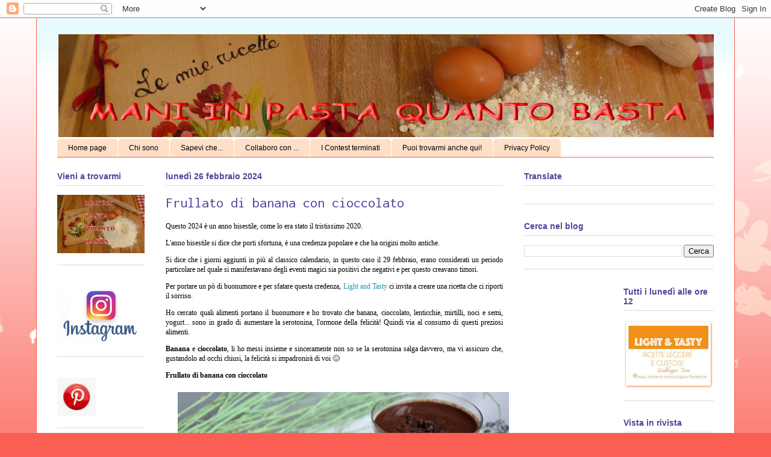

--- FILE ---
content_type: text/html; charset=UTF-8
request_url: https://maninpastaqb.blogspot.com/2024/02/frullato-di-banana-con-cioccolato.html
body_size: 32503
content:
<!DOCTYPE html>
<html class='v2' dir='ltr' lang='it'>
<head>
<link href='https://www.blogger.com/static/v1/widgets/335934321-css_bundle_v2.css' rel='stylesheet' type='text/css'/>
<meta content='width=1100' name='viewport'/>
<meta content='text/html; charset=UTF-8' http-equiv='Content-Type'/>
<meta content='blogger' name='generator'/>
<link href='https://maninpastaqb.blogspot.com/favicon.ico' rel='icon' type='image/x-icon'/>
<link href='https://maninpastaqb.blogspot.com/2024/02/frullato-di-banana-con-cioccolato.html' rel='canonical'/>
<link rel="alternate" type="application/atom+xml" title="Mani in pasta quanto basta - Atom" href="https://maninpastaqb.blogspot.com/feeds/posts/default" />
<link rel="alternate" type="application/rss+xml" title="Mani in pasta quanto basta - RSS" href="https://maninpastaqb.blogspot.com/feeds/posts/default?alt=rss" />
<link rel="service.post" type="application/atom+xml" title="Mani in pasta quanto basta - Atom" href="https://www.blogger.com/feeds/288632043383643889/posts/default" />

<link rel="alternate" type="application/atom+xml" title="Mani in pasta quanto basta - Atom" href="https://maninpastaqb.blogspot.com/feeds/7412584612527057171/comments/default" />
<!--Can't find substitution for tag [blog.ieCssRetrofitLinks]-->
<link href='https://blogger.googleusercontent.com/img/b/R29vZ2xl/AVvXsEi2IolPyOL1outfzh3EbBatkJWEeGO82czjYxCadtM-b1nDw4MQHxE3heq0gPtLRNye1K_FPRL7X3iyApB1hNZ8KrNGVHsUPIifcuYmby-Yl2V3tOaCZzOK2PM2lZvGBHi6Qz3GS1uypWP1viDxk1Trf2WQh7ziydXa6RYo0gm1BgCJ1zzRW0bfktjleSM/s16000/frullato%20di%20banana%20e%20cioccolato%20vicino.JPG' rel='image_src'/>
<meta content='https://maninpastaqb.blogspot.com/2024/02/frullato-di-banana-con-cioccolato.html' property='og:url'/>
<meta content='Frullato di banana con cioccolato' property='og:title'/>
<meta content='Questo 2024 è un anno bisestile, come lo era stato il tristissimo 2020. L&#39;anno bisestile si dice che porti sfortuna, è una credenza popolare...' property='og:description'/>
<meta content='https://blogger.googleusercontent.com/img/b/R29vZ2xl/AVvXsEi2IolPyOL1outfzh3EbBatkJWEeGO82czjYxCadtM-b1nDw4MQHxE3heq0gPtLRNye1K_FPRL7X3iyApB1hNZ8KrNGVHsUPIifcuYmby-Yl2V3tOaCZzOK2PM2lZvGBHi6Qz3GS1uypWP1viDxk1Trf2WQh7ziydXa6RYo0gm1BgCJ1zzRW0bfktjleSM/w1200-h630-p-k-no-nu/frullato%20di%20banana%20e%20cioccolato%20vicino.JPG' property='og:image'/>
<title>Mani in pasta quanto basta: Frullato di banana con cioccolato</title>
<style type='text/css'>@font-face{font-family:'Inconsolata';font-style:normal;font-weight:400;font-stretch:100%;font-display:swap;src:url(//fonts.gstatic.com/s/inconsolata/v37/QldgNThLqRwH-OJ1UHjlKENVzkWGVkL3GZQmAwLYxYWI2qfdm7Lpp4U8WRL2l3WdycuJDETf.woff2)format('woff2');unicode-range:U+0102-0103,U+0110-0111,U+0128-0129,U+0168-0169,U+01A0-01A1,U+01AF-01B0,U+0300-0301,U+0303-0304,U+0308-0309,U+0323,U+0329,U+1EA0-1EF9,U+20AB;}@font-face{font-family:'Inconsolata';font-style:normal;font-weight:400;font-stretch:100%;font-display:swap;src:url(//fonts.gstatic.com/s/inconsolata/v37/QldgNThLqRwH-OJ1UHjlKENVzkWGVkL3GZQmAwLYxYWI2qfdm7Lpp4U8WRP2l3WdycuJDETf.woff2)format('woff2');unicode-range:U+0100-02BA,U+02BD-02C5,U+02C7-02CC,U+02CE-02D7,U+02DD-02FF,U+0304,U+0308,U+0329,U+1D00-1DBF,U+1E00-1E9F,U+1EF2-1EFF,U+2020,U+20A0-20AB,U+20AD-20C0,U+2113,U+2C60-2C7F,U+A720-A7FF;}@font-face{font-family:'Inconsolata';font-style:normal;font-weight:400;font-stretch:100%;font-display:swap;src:url(//fonts.gstatic.com/s/inconsolata/v37/QldgNThLqRwH-OJ1UHjlKENVzkWGVkL3GZQmAwLYxYWI2qfdm7Lpp4U8WR32l3WdycuJDA.woff2)format('woff2');unicode-range:U+0000-00FF,U+0131,U+0152-0153,U+02BB-02BC,U+02C6,U+02DA,U+02DC,U+0304,U+0308,U+0329,U+2000-206F,U+20AC,U+2122,U+2191,U+2193,U+2212,U+2215,U+FEFF,U+FFFD;}@font-face{font-family:'Walter Turncoat';font-style:normal;font-weight:400;font-display:swap;src:url(//fonts.gstatic.com/s/walterturncoat/v24/snfys0Gs98ln43n0d-14ULoToe6LZxecYZVfqA.woff2)format('woff2');unicode-range:U+0000-00FF,U+0131,U+0152-0153,U+02BB-02BC,U+02C6,U+02DA,U+02DC,U+0304,U+0308,U+0329,U+2000-206F,U+20AC,U+2122,U+2191,U+2193,U+2212,U+2215,U+FEFF,U+FFFD;}</style>
<style id='page-skin-1' type='text/css'><!--
/*
-----------------------------------------------
Blogger Template Style
Name:     Ethereal
Designer: Jason Morrow
URL:      jasonmorrow.etsy.com
----------------------------------------------- */
/* Content
----------------------------------------------- */
body {
font: normal normal 12px 'Trebuchet MS', Trebuchet, sans-serif;
color: #000000;
background: #fb5e53 url(//themes.googleusercontent.com/image?id=0BwVBOzw_-hbMMDZjM2Q4YjctMTY2OC00ZGU2LWJjZDYtODVjOGRiOThlMGQ3) repeat-x fixed top center /* Credit: Jason Morrow (http://jasonmorrow.etsy.com) */;
}
html body .content-outer {
min-width: 0;
max-width: 100%;
width: 100%;
}
a:link {
text-decoration: none;
color: #2198a6;
}
a:visited {
text-decoration: none;
color: #4d469c;
}
a:hover {
text-decoration: underline;
color: #2198a6;
}
.main-inner {
padding-top: 15px;
}
.body-fauxcolumn-outer {
background: transparent none repeat-x scroll top center;
}
.content-fauxcolumns .fauxcolumn-inner {
background: #ffffff url(//www.blogblog.com/1kt/ethereal/bird-2toned-blue-fade.png) repeat-x scroll top left;
border-left: 1px solid #fb5e53;
border-right: 1px solid #fb5e53;
}
/* Flexible Background
----------------------------------------------- */
.content-fauxcolumn-outer .fauxborder-left {
width: 100%;
padding-left: 300px;
margin-left: -300px;
background-color: transparent;
background-image: none;
background-repeat: no-repeat;
background-position: left top;
}
.content-fauxcolumn-outer .fauxborder-right {
margin-right: -299px;
width: 299px;
background-color: transparent;
background-image: none;
background-repeat: no-repeat;
background-position: right top;
}
/* Columns
----------------------------------------------- */
.content-inner {
padding: 0;
}
/* Header
----------------------------------------------- */
.header-inner {
padding: 27px 0 3px;
}
.header-inner .section {
margin: 0 35px;
}
.Header h1 {
font: normal normal 60px Walter Turncoat;
color: #ff8b8b;
}
.Header h1 a {
color: #ff8b8b;
}
.Header .description {
font-size: 115%;
color: #0000ff;
}
.header-inner .Header .titlewrapper,
.header-inner .Header .descriptionwrapper {
padding-left: 0;
padding-right: 0;
margin-bottom: 0;
}
/* Tabs
----------------------------------------------- */
.tabs-outer {
position: relative;
background: transparent;
}
.tabs-cap-top, .tabs-cap-bottom {
position: absolute;
width: 100%;
}
.tabs-cap-bottom {
bottom: 0;
}
.tabs-inner {
padding: 0;
}
.tabs-inner .section {
margin: 0 35px;
}
*+html body .tabs-inner .widget li {
padding: 1px;
}
.PageList {
border-bottom: 1px solid #fb5e53;
}
.tabs-inner .widget li.selected a,
.tabs-inner .widget li a:hover {
position: relative;
-moz-border-radius-topleft: 5px;
-moz-border-radius-topright: 5px;
-webkit-border-top-left-radius: 5px;
-webkit-border-top-right-radius: 5px;
-goog-ms-border-top-left-radius: 5px;
-goog-ms-border-top-right-radius: 5px;
border-top-left-radius: 5px;
border-top-right-radius: 5px;
background: #ffa183 none ;
color: #ffffff;
}
.tabs-inner .widget li a {
display: inline-block;
margin: 0;
margin-right: 1px;
padding: .65em 1.5em;
font: normal normal 12px Arial, Tahoma, Helvetica, FreeSans, sans-serif;
color: #000000;
background-color: #ffdfc7;
-moz-border-radius-topleft: 5px;
-moz-border-radius-topright: 5px;
-webkit-border-top-left-radius: 5px;
-webkit-border-top-right-radius: 5px;
-goog-ms-border-top-left-radius: 5px;
-goog-ms-border-top-right-radius: 5px;
border-top-left-radius: 5px;
border-top-right-radius: 5px;
}
/* Headings
----------------------------------------------- */
h2 {
font: normal bold 14px 'Trebuchet MS', Trebuchet, sans-serif;
color: #4d469c;
}
/* Widgets
----------------------------------------------- */
.main-inner .column-left-inner {
padding: 0 0 0 20px;
}
.main-inner .column-left-inner .section {
margin-right: 0;
}
.main-inner .column-right-inner {
padding: 0 20px 0 0;
}
.main-inner .column-right-inner .section {
margin-left: 0;
}
.main-inner .section {
padding: 0;
}
.main-inner .widget {
padding: 0 0 15px;
margin: 20px 0;
border-bottom: 1px solid #dbdbdb;
}
.main-inner .widget h2 {
margin: 0;
padding: .6em 0 .5em;
}
.footer-inner .widget h2 {
padding: 0 0 .4em;
}
.main-inner .widget h2 + div, .footer-inner .widget h2 + div {
padding-top: 15px;
}
.main-inner .widget .widget-content {
margin: 0;
padding: 15px 0 0;
}
.main-inner .widget ul, .main-inner .widget #ArchiveList ul.flat {
margin: -15px -15px -15px;
padding: 0;
list-style: none;
}
.main-inner .sidebar .widget h2 {
border-bottom: 1px solid #dbdbdb;
}
.main-inner .widget #ArchiveList {
margin: -15px 0 0;
}
.main-inner .widget ul li, .main-inner .widget #ArchiveList ul.flat li {
padding: .5em 15px;
text-indent: 0;
}
.main-inner .widget #ArchiveList ul li {
padding-top: .25em;
padding-bottom: .25em;
}
.main-inner .widget ul li:first-child, .main-inner .widget #ArchiveList ul.flat li:first-child {
border-top: none;
}
.main-inner .widget ul li:last-child, .main-inner .widget #ArchiveList ul.flat li:last-child {
border-bottom: none;
}
.main-inner .widget .post-body ul {
padding: 0 2.5em;
margin: .5em 0;
list-style: disc;
}
.main-inner .widget .post-body ul li {
padding: 0.25em 0;
margin-bottom: .25em;
color: #000000;
border: none;
}
.footer-inner .widget ul {
padding: 0;
list-style: none;
}
.widget .zippy {
color: #cccccc;
}
/* Posts
----------------------------------------------- */
.main.section {
margin: 0 20px;
}
body .main-inner .Blog {
padding: 0;
background-color: transparent;
border: none;
}
.main-inner .widget h2.date-header {
border-bottom: 1px solid #dbdbdb;
}
.date-outer {
position: relative;
margin: 15px 0 20px;
}
.date-outer:first-child {
margin-top: 0;
}
.date-posts {
clear: both;
}
.post-outer, .inline-ad {
border-bottom: 1px solid #dbdbdb;
padding: 30px 0;
}
.post-outer {
padding-bottom: 10px;
}
.post-outer:first-child {
padding-top: 0;
border-top: none;
}
.post-outer:last-child, .inline-ad:last-child {
border-bottom: none;
}
.post-body img {
padding: 8px;
}
h3.post-title, h4 {
font: normal normal 24px Inconsolata;
color: #4d469c;
}
h3.post-title a {
font: normal normal 24px Inconsolata;
color: #4d469c;
text-decoration: none;
}
h3.post-title a:hover {
color: #2198a6;
text-decoration: underline;
}
.post-header {
margin: 0 0 1.5em;
}
.post-body {
line-height: 1.4;
}
.post-footer {
margin: 1.5em 0 0;
}
#blog-pager {
padding: 15px;
}
.blog-feeds, .post-feeds {
margin: 1em 0;
text-align: center;
}
.post-outer .comments {
margin-top: 2em;
}
/* Comments
----------------------------------------------- */
.comments .comments-content .icon.blog-author {
background-repeat: no-repeat;
background-image: url([data-uri]);
}
.comments .comments-content .loadmore a {
background: #ffffff url(//www.blogblog.com/1kt/ethereal/bird-2toned-blue-fade.png) repeat-x scroll top left;
}
.comments .comments-content .loadmore a {
border-top: 1px solid #dbdbdb;
border-bottom: 1px solid #dbdbdb;
}
.comments .comment-thread.inline-thread {
background: #ffffff url(//www.blogblog.com/1kt/ethereal/bird-2toned-blue-fade.png) repeat-x scroll top left;
}
.comments .continue {
border-top: 2px solid #dbdbdb;
}
/* Footer
----------------------------------------------- */
.footer-inner {
padding: 30px 0;
overflow: hidden;
}
/* Mobile
----------------------------------------------- */
body.mobile  {
background-size: auto
}
.mobile .body-fauxcolumn-outer {
background: ;
}
.mobile .content-fauxcolumns .fauxcolumn-inner {
opacity: 0.75;
}
.mobile .content-fauxcolumn-outer .fauxborder-right {
margin-right: 0;
}
.mobile-link-button {
background-color: #ffa183;
}
.mobile-link-button a:link, .mobile-link-button a:visited {
color: #ffffff;
}
.mobile-index-contents {
color: #444444;
}
.mobile .body-fauxcolumn-outer {
background-size: 100% auto;
}
.mobile .mobile-date-outer {
border-bottom: transparent;
}
.mobile .PageList {
border-bottom: none;
}
.mobile .tabs-inner .section {
margin: 0;
}
.mobile .tabs-inner .PageList .widget-content {
background: #ffa183 none;
color: #ffffff;
}
.mobile .tabs-inner .PageList .widget-content .pagelist-arrow {
border-left: 1px solid #ffffff;
}
.mobile .footer-inner {
overflow: visible;
}
body.mobile .AdSense {
margin: 0 -10px;
}

--></style>
<style id='template-skin-1' type='text/css'><!--
body {
min-width: 1160px;
}
.content-outer, .content-fauxcolumn-outer, .region-inner {
min-width: 1160px;
max-width: 1160px;
_width: 1160px;
}
.main-inner .columns {
padding-left: 180px;
padding-right: 350px;
}
.main-inner .fauxcolumn-center-outer {
left: 180px;
right: 350px;
/* IE6 does not respect left and right together */
_width: expression(this.parentNode.offsetWidth -
parseInt("180px") -
parseInt("350px") + 'px');
}
.main-inner .fauxcolumn-left-outer {
width: 180px;
}
.main-inner .fauxcolumn-right-outer {
width: 350px;
}
.main-inner .column-left-outer {
width: 180px;
right: 100%;
margin-left: -180px;
}
.main-inner .column-right-outer {
width: 350px;
margin-right: -350px;
}
#layout {
min-width: 0;
}
#layout .content-outer {
min-width: 0;
width: 800px;
}
#layout .region-inner {
min-width: 0;
width: auto;
}
body#layout div.add_widget {
padding: 8px;
}
body#layout div.add_widget a {
margin-left: 32px;
}
--></style>
<style>
    body {background-image:url(\/\/themes.googleusercontent.com\/image?id=0BwVBOzw_-hbMMDZjM2Q4YjctMTY2OC00ZGU2LWJjZDYtODVjOGRiOThlMGQ3);}
    
@media (max-width: 200px) { body {background-image:url(\/\/themes.googleusercontent.com\/image?id=0BwVBOzw_-hbMMDZjM2Q4YjctMTY2OC00ZGU2LWJjZDYtODVjOGRiOThlMGQ3&options=w200);}}
@media (max-width: 400px) and (min-width: 201px) { body {background-image:url(\/\/themes.googleusercontent.com\/image?id=0BwVBOzw_-hbMMDZjM2Q4YjctMTY2OC00ZGU2LWJjZDYtODVjOGRiOThlMGQ3&options=w400);}}
@media (max-width: 800px) and (min-width: 401px) { body {background-image:url(\/\/themes.googleusercontent.com\/image?id=0BwVBOzw_-hbMMDZjM2Q4YjctMTY2OC00ZGU2LWJjZDYtODVjOGRiOThlMGQ3&options=w800);}}
@media (max-width: 1200px) and (min-width: 801px) { body {background-image:url(\/\/themes.googleusercontent.com\/image?id=0BwVBOzw_-hbMMDZjM2Q4YjctMTY2OC00ZGU2LWJjZDYtODVjOGRiOThlMGQ3&options=w1200);}}
/* Last tag covers anything over one higher than the previous max-size cap. */
@media (min-width: 1201px) { body {background-image:url(\/\/themes.googleusercontent.com\/image?id=0BwVBOzw_-hbMMDZjM2Q4YjctMTY2OC00ZGU2LWJjZDYtODVjOGRiOThlMGQ3&options=w1600);}}
  </style>
<script type='text/javascript'>
        (function(i,s,o,g,r,a,m){i['GoogleAnalyticsObject']=r;i[r]=i[r]||function(){
        (i[r].q=i[r].q||[]).push(arguments)},i[r].l=1*new Date();a=s.createElement(o),
        m=s.getElementsByTagName(o)[0];a.async=1;a.src=g;m.parentNode.insertBefore(a,m)
        })(window,document,'script','https://www.google-analytics.com/analytics.js','ga');
        ga('create', 'UA-81645438-1', 'auto', 'blogger');
        ga('blogger.send', 'pageview');
      </script>
<link href='https://www.blogger.com/dyn-css/authorization.css?targetBlogID=288632043383643889&amp;zx=8cfcefb1-f983-4710-9019-7215140bff1e' media='none' onload='if(media!=&#39;all&#39;)media=&#39;all&#39;' rel='stylesheet'/><noscript><link href='https://www.blogger.com/dyn-css/authorization.css?targetBlogID=288632043383643889&amp;zx=8cfcefb1-f983-4710-9019-7215140bff1e' rel='stylesheet'/></noscript>
<meta name='google-adsense-platform-account' content='ca-host-pub-1556223355139109'/>
<meta name='google-adsense-platform-domain' content='blogspot.com'/>

<link rel="stylesheet" href="https://fonts.googleapis.com/css2?display=swap&family=Indie+Flower"></head>
<body class='loading variant-hummingBirds2'>
<div class='navbar section' id='navbar' name='Navbar'><div class='widget Navbar' data-version='1' id='Navbar1'><script type="text/javascript">
    function setAttributeOnload(object, attribute, val) {
      if(window.addEventListener) {
        window.addEventListener('load',
          function(){ object[attribute] = val; }, false);
      } else {
        window.attachEvent('onload', function(){ object[attribute] = val; });
      }
    }
  </script>
<div id="navbar-iframe-container"></div>
<script type="text/javascript" src="https://apis.google.com/js/platform.js"></script>
<script type="text/javascript">
      gapi.load("gapi.iframes:gapi.iframes.style.bubble", function() {
        if (gapi.iframes && gapi.iframes.getContext) {
          gapi.iframes.getContext().openChild({
              url: 'https://www.blogger.com/navbar/288632043383643889?po\x3d7412584612527057171\x26origin\x3dhttps://maninpastaqb.blogspot.com',
              where: document.getElementById("navbar-iframe-container"),
              id: "navbar-iframe"
          });
        }
      });
    </script><script type="text/javascript">
(function() {
var script = document.createElement('script');
script.type = 'text/javascript';
script.src = '//pagead2.googlesyndication.com/pagead/js/google_top_exp.js';
var head = document.getElementsByTagName('head')[0];
if (head) {
head.appendChild(script);
}})();
</script>
</div></div>
<div class='body-fauxcolumns'>
<div class='fauxcolumn-outer body-fauxcolumn-outer'>
<div class='cap-top'>
<div class='cap-left'></div>
<div class='cap-right'></div>
</div>
<div class='fauxborder-left'>
<div class='fauxborder-right'></div>
<div class='fauxcolumn-inner'>
</div>
</div>
<div class='cap-bottom'>
<div class='cap-left'></div>
<div class='cap-right'></div>
</div>
</div>
</div>
<div class='content'>
<div class='content-fauxcolumns'>
<div class='fauxcolumn-outer content-fauxcolumn-outer'>
<div class='cap-top'>
<div class='cap-left'></div>
<div class='cap-right'></div>
</div>
<div class='fauxborder-left'>
<div class='fauxborder-right'></div>
<div class='fauxcolumn-inner'>
</div>
</div>
<div class='cap-bottom'>
<div class='cap-left'></div>
<div class='cap-right'></div>
</div>
</div>
</div>
<div class='content-outer'>
<div class='content-cap-top cap-top'>
<div class='cap-left'></div>
<div class='cap-right'></div>
</div>
<div class='fauxborder-left content-fauxborder-left'>
<div class='fauxborder-right content-fauxborder-right'></div>
<div class='content-inner'>
<header>
<div class='header-outer'>
<div class='header-cap-top cap-top'>
<div class='cap-left'></div>
<div class='cap-right'></div>
</div>
<div class='fauxborder-left header-fauxborder-left'>
<div class='fauxborder-right header-fauxborder-right'></div>
<div class='region-inner header-inner'>
<div class='header section' id='header' name='Intestazione'><div class='widget Header' data-version='1' id='Header1'>
<div id='header-inner'>
<a href='https://maninpastaqb.blogspot.com/' style='display: block'>
<img alt='Mani in pasta quanto basta' height='171px; ' id='Header1_headerimg' src='https://blogger.googleusercontent.com/img/b/R29vZ2xl/AVvXsEi2onQQWpoRtcMrhZMO0Y2-djB9ztWypCwUzLnRcrcw80-HWpP3hck_DSX0eiqoinQoeCeDUsY2cgFSA4Ah7BIsk9wKUSn_utqTv4NEGbq6zXq2vto04wkyD50tsq_T-f-JH9OscCZ3E0A/s1600-r/intestazione+blog.jpg' style='display: block' width='1100px; '/>
</a>
</div>
</div></div>
</div>
</div>
<div class='header-cap-bottom cap-bottom'>
<div class='cap-left'></div>
<div class='cap-right'></div>
</div>
</div>
</header>
<div class='tabs-outer'>
<div class='tabs-cap-top cap-top'>
<div class='cap-left'></div>
<div class='cap-right'></div>
</div>
<div class='fauxborder-left tabs-fauxborder-left'>
<div class='fauxborder-right tabs-fauxborder-right'></div>
<div class='region-inner tabs-inner'>
<div class='tabs section' id='crosscol' name='Multi-colonne'><div class='widget PageList' data-version='1' id='PageList1'>
<h2>Pagine</h2>
<div class='widget-content'>
<ul>
<li>
<a href='http://maninpastaqb.blogspot.com/'>Home page</a>
</li>
<li>
<a href='http://maninpastaqb.blogspot.com/p/chi-siamo.html'>Chi sono</a>
</li>
<li>
<a href='http://maninpastaqb.blogspot.com/p/sapevi-che.html'>Sapevi che...</a>
</li>
<li>
<a href='http://maninpastaqb.blogspot.com/p/collaboriamo-con.html'>Collaboro con ...</a>
</li>
<li>
<a href='http://maninpastaqb.blogspot.com/p/i-nostri-primi-contest.html'>I  Contest terminati</a>
</li>
<li>
<a href='http://maninpastaqb.blogspot.com/p/prova-per-banner.html'>Puoi trovarmi anche qui!</a>
</li>
<li>
<a href='http://maninpastaqb.blogspot.com/p/il-2-giugno-entra-in-vigore-il.html'> Privacy Policy</a>
</li>
</ul>
<div class='clear'></div>
</div>
</div></div>
<div class='tabs no-items section' id='crosscol-overflow' name='Cross-Column 2'></div>
</div>
</div>
<div class='tabs-cap-bottom cap-bottom'>
<div class='cap-left'></div>
<div class='cap-right'></div>
</div>
</div>
<div class='main-outer'>
<div class='main-cap-top cap-top'>
<div class='cap-left'></div>
<div class='cap-right'></div>
</div>
<div class='fauxborder-left main-fauxborder-left'>
<div class='fauxborder-right main-fauxborder-right'></div>
<div class='region-inner main-inner'>
<div class='columns fauxcolumns'>
<div class='fauxcolumn-outer fauxcolumn-center-outer'>
<div class='cap-top'>
<div class='cap-left'></div>
<div class='cap-right'></div>
</div>
<div class='fauxborder-left'>
<div class='fauxborder-right'></div>
<div class='fauxcolumn-inner'>
</div>
</div>
<div class='cap-bottom'>
<div class='cap-left'></div>
<div class='cap-right'></div>
</div>
</div>
<div class='fauxcolumn-outer fauxcolumn-left-outer'>
<div class='cap-top'>
<div class='cap-left'></div>
<div class='cap-right'></div>
</div>
<div class='fauxborder-left'>
<div class='fauxborder-right'></div>
<div class='fauxcolumn-inner'>
</div>
</div>
<div class='cap-bottom'>
<div class='cap-left'></div>
<div class='cap-right'></div>
</div>
</div>
<div class='fauxcolumn-outer fauxcolumn-right-outer'>
<div class='cap-top'>
<div class='cap-left'></div>
<div class='cap-right'></div>
</div>
<div class='fauxborder-left'>
<div class='fauxborder-right'></div>
<div class='fauxcolumn-inner'>
</div>
</div>
<div class='cap-bottom'>
<div class='cap-left'></div>
<div class='cap-right'></div>
</div>
</div>
<!-- corrects IE6 width calculation -->
<div class='columns-inner'>
<div class='column-center-outer'>
<div class='column-center-inner'>
<div class='main section' id='main' name='Principale'><div class='widget Blog' data-version='1' id='Blog1'>
<div class='blog-posts hfeed'>

          <div class="date-outer">
        
<h2 class='date-header'><span>lunedì 26 febbraio 2024</span></h2>

          <div class="date-posts">
        
<div class='post-outer'>
<div class='post hentry'>
<a name='7412584612527057171'></a>
<h3 class='post-title entry-title'>
Frullato di banana con cioccolato
</h3>
<div class='post-header'>
<div class='post-header-line-1'></div>
</div>
<div class='post-body entry-content' id='post-body-7412584612527057171'>
<p style="text-align: justify;"><span style="font-family: verdana;">Questo 2024 è un anno bisestile, come lo era stato il tristissimo 2020.</span></p><p style="text-align: justify;"><span style="font-family: verdana;">L'anno bisestile si dice che porti sfortuna, è una credenza popolare e che ha origini molto antiche.&nbsp;</span></p><p style="text-align: justify;"><span style="font-family: verdana;">Si dice che i giorni aggiunti in più al classico calendario, in questo caso il 29 febbraio, erano considerati un periodo particolare nel quale si manifestavano degli eventi magici sia positivi che negativi e per questo creavano timori.</span></p><p style="text-align: justify;"><span style="font-family: verdana;">Per portare un pò di buonumore e per sfatare questa credenza, <a href="https://www.facebook.com/lightandtastyrubrica">Light and Tasty</a> ci invita a creare una ricetta che ci riporti il sorriso.</span></p><p style="text-align: justify;"><span style="font-family: verdana;">Ho cercato quali alimenti portano il buonumore e ho trovato che banana, cioccolato, lenticchie, mirtilli, noci e semi, yogurt... sono in grado di aumentare la serotonina, l'ormone della felicità! Quindi via al consumo di questi preziosi alimenti.</span></p><p style="text-align: justify;"><span style="font-family: verdana;"><b>Banana</b> e <b>cioccolato</b>, li ho messi insieme e sinceramente non so se la serotonina salga davvero, ma vi assicuro che, gustandolo ad occhi chiusi, la felicità si impadronirà di voi 😊</span></p><p style="text-align: justify;"><span style="font-family: verdana;"><b>Frullato di banana con cioccolato</b></span></p><div class="separator" style="clear: both; text-align: center;"><a href="https://blogger.googleusercontent.com/img/b/R29vZ2xl/AVvXsEi2IolPyOL1outfzh3EbBatkJWEeGO82czjYxCadtM-b1nDw4MQHxE3heq0gPtLRNye1K_FPRL7X3iyApB1hNZ8KrNGVHsUPIifcuYmby-Yl2V3tOaCZzOK2PM2lZvGBHi6Qz3GS1uypWP1viDxk1Trf2WQh7ziydXa6RYo0gm1BgCJ1zzRW0bfktjleSM/s550/frullato%20di%20banana%20e%20cioccolato%20vicino.JPG" style="margin-left: 1em; margin-right: 1em;"><img border="0" data-original-height="367" data-original-width="550" src="https://blogger.googleusercontent.com/img/b/R29vZ2xl/AVvXsEi2IolPyOL1outfzh3EbBatkJWEeGO82czjYxCadtM-b1nDw4MQHxE3heq0gPtLRNye1K_FPRL7X3iyApB1hNZ8KrNGVHsUPIifcuYmby-Yl2V3tOaCZzOK2PM2lZvGBHi6Qz3GS1uypWP1viDxk1Trf2WQh7ziydXa6RYo0gm1BgCJ1zzRW0bfktjleSM/s16000/frullato%20di%20banana%20e%20cioccolato%20vicino.JPG" title="Frullato di banana con cioccolato" /></a></div><span><a name="more"></a></span><p><span style="font-family: verdana;">Ingredienti:</span></p><p><span style="font-family: verdana;"><i>(per 1 bicchiere grande o due più piccoli)</i></span></p><p><span style="font-family: verdana;">120 ml di bevanda di riso</span></p><p><span style="font-family: verdana;">1 banana media</span></p><p><span style="font-family: verdana;">1 cucchiaio di cacao amaro in polvere</span></p><p><span style="font-family: verdana;">cioccolato fondente q.b. <i>(circa 1 quadretto)</i></span></p><p><span style="font-family: verdana;">Preparazione:</span></p><p><span style="font-family: verdana;">Prepariamo il frullato mettendo nel frullatore la banana sbucciata e tagliata a pezzi, il cacao e la bevanda,&nbsp;&nbsp;</span></p><p></p><div class="separator" style="clear: both; text-align: center;"><a href="https://blogger.googleusercontent.com/img/b/R29vZ2xl/AVvXsEjgLZnvRi-RE0_uDXPnGOlHozYGtA4iEqJTEAUR137ZmvJssE3Kb1Vds7SsfihxvnCzW2vI_bQgfJH-TWp7pbKF14nwbYNx-jb71BEKB0i-AB_JjZrcsgfwojZyFwW4MQlGDi_ny7ZVJtcvF2ezoTkpR1NEma09VLGCAilNEO-RCKH3_Nidhh5ohPhG81I/s550/frullato%20di%20banana%20e%20cioccolato%20prep%201.jpg" style="margin-left: 1em; margin-right: 1em;"><img border="0" data-original-height="205" data-original-width="550" height="149" src="https://blogger.googleusercontent.com/img/b/R29vZ2xl/AVvXsEjgLZnvRi-RE0_uDXPnGOlHozYGtA4iEqJTEAUR137ZmvJssE3Kb1Vds7SsfihxvnCzW2vI_bQgfJH-TWp7pbKF14nwbYNx-jb71BEKB0i-AB_JjZrcsgfwojZyFwW4MQlGDi_ny7ZVJtcvF2ezoTkpR1NEma09VLGCAilNEO-RCKH3_Nidhh5ohPhG81I/w400-h149/frullato%20di%20banana%20e%20cioccolato%20prep%201.jpg" title="Frullato di banana con cioccolato" width="400" /></a></div><br /><span style="font-family: verdana;">frullare il tutto alla massima velocità e versare in&nbsp;</span><span style="font-family: verdana;">uno o due bicchieri.</span><p></p><p></p><div class="separator" style="clear: both; text-align: center;"><a href="https://blogger.googleusercontent.com/img/b/R29vZ2xl/AVvXsEiKLgocsAc7iCVdCAQjBiIa8W9iLekNmLJMjwc15Lj0bYxpi87BgDLA5vvrVUn3SIAaDX_ZKetLHG5PElXQsQK8qLTjMwDSUPpOVNqABOFEvoWR69BjZSyfhFz7JPZlyrmJ2Ty0p7u20qv83Y7baUVfG8NwIzPtOaQ5Uufbvd9CG4nFszzA5p05FtnYLQg/s550/frullato%20di%20banana%20e%20cioccolato%20prep%202.jpg" style="margin-left: 1em; margin-right: 1em;"><img border="0" data-original-height="137" data-original-width="550" height="100" src="https://blogger.googleusercontent.com/img/b/R29vZ2xl/AVvXsEiKLgocsAc7iCVdCAQjBiIa8W9iLekNmLJMjwc15Lj0bYxpi87BgDLA5vvrVUn3SIAaDX_ZKetLHG5PElXQsQK8qLTjMwDSUPpOVNqABOFEvoWR69BjZSyfhFz7JPZlyrmJ2Ty0p7u20qv83Y7baUVfG8NwIzPtOaQ5Uufbvd9CG4nFszzA5p05FtnYLQg/w400-h100/frullato%20di%20banana%20e%20cioccolato%20prep%202.jpg" title="Frullato di banana con cioccolato" width="400" /></a></div><span style="font-family: verdana;"><p>Decorare con scaglie di cioccolato fondente.</p><div class="separator" style="clear: both; text-align: center;"><a href="https://blogger.googleusercontent.com/img/b/R29vZ2xl/AVvXsEh2rya16X0t5UirCbDfC-PV444sBU9fqIkQhmhn14oXNRsR5yQZAiEt24Y7qOILwYNj0vHX6qYq743G3hU2S6LEdGMZLDwQGEmucrmDN6-M6CqDPYpGRTQ8ARRdoQzh5csTPXZ2yaDQ5iJyp0yUWcR3HN4qy_IFEcBtCe-2dxLPVW0PLo9ObH04WWIUeqI/s550/frullato%20di%20banana%20e%20cioccolato%20alto.JPG" style="margin-left: 1em; margin-right: 1em;"><img border="0" data-original-height="367" data-original-width="550" height="268" src="https://blogger.googleusercontent.com/img/b/R29vZ2xl/AVvXsEh2rya16X0t5UirCbDfC-PV444sBU9fqIkQhmhn14oXNRsR5yQZAiEt24Y7qOILwYNj0vHX6qYq743G3hU2S6LEdGMZLDwQGEmucrmDN6-M6CqDPYpGRTQ8ARRdoQzh5csTPXZ2yaDQ5iJyp0yUWcR3HN4qy_IFEcBtCe-2dxLPVW0PLo9ObH04WWIUeqI/w400-h268/frullato%20di%20banana%20e%20cioccolato%20alto.JPG" title="Frullato di banana con cioccolato" width="400" /></a></div><p>Enjoi!</p></span><p></p><p></p><div class="separator" style="clear: both; text-align: center;"><a href="https://blogger.googleusercontent.com/img/b/R29vZ2xl/AVvXsEjFOOLF6dpoJeBUNFIXEltrgtH_R1EmcrBvfiwL358txbQzI3SC0c-LLOBkzwLIHd233EEw28tZpvTqixkRJd08-N-K_Mio_cAAeJJlI5wv_Pov4wOVEfbGyjfvi-lJrOk7L4ex0j2KiAWCFFk2h-kkpewLGzvcIDc5XDCpN2Nswkqop-cF66CaeEuUhn8/s550/frullato%20di%20banana%20e%20cioccolato%20intera.JPG" style="margin-left: 1em; margin-right: 1em;"><img border="0" data-original-height="367" data-original-width="550" height="268" src="https://blogger.googleusercontent.com/img/b/R29vZ2xl/AVvXsEjFOOLF6dpoJeBUNFIXEltrgtH_R1EmcrBvfiwL358txbQzI3SC0c-LLOBkzwLIHd233EEw28tZpvTqixkRJd08-N-K_Mio_cAAeJJlI5wv_Pov4wOVEfbGyjfvi-lJrOk7L4ex0j2KiAWCFFk2h-kkpewLGzvcIDc5XDCpN2Nswkqop-cF66CaeEuUhn8/w400-h268/frullato%20di%20banana%20e%20cioccolato%20intera.JPG" title="Frullato di banana con cioccolato" width="400" /></a></div><span style="font-family: verdana;"><p><br /></p><p>Con cosa ci porteranno il sorriso le amiche del team?</p></span><p></p><p></p><div class="separator" style="clear: both; text-align: center;"><a href="https://blogger.googleusercontent.com/img/b/R29vZ2xl/[base64]/s1022/banner%202017%20versione%20arancione%20cornice.jpg" style="margin-left: 1em; margin-right: 1em;"><img border="0" data-original-height="782" data-original-width="1022" height="153" src="https://blogger.googleusercontent.com/img/b/R29vZ2xl/[base64]/w200-h153/banner%202017%20versione%20arancione%20cornice.jpg" width="200" /></a></div><br /><span style="font-family: verdana;"><br /></span><p></p><p><span style="font-family: verdana;">Carla: <a href="https://arbanelladibasilico.blogspot.com/2024/02/pici-allaglione-per-light-tasty.html">Pici all'aglione</a></span></p><p><span style="font-family: verdana;">Catia: <a href="https://blog.giallozafferano.it/catiaincucina/ricetta-muffin-al-cioccolato-con-cuore-morbido/">Muffin al cioccolato con cuore morbido</a></span></p><p><span style="font-family: verdana;">Claudia: <a href="https://www.cucinaconclaudia.com/fish-burger-fatto-in-casa/">Fish burger fatto in casa</a></span></p><p><span style="font-family: verdana;">Elena: <a href="https://zibaldoneculinario.blogspot.com/2024/02/risotto-al-cavolo-nero-e-noci.html">Risotto al cavolo nero e noci</a></span></p><p><span style="font-family: verdana;">Milena: <a href="https://dolciepasticci.blogspot.com/2024/02/biscotti-gufetti.html">Biscotti gufetti</a></span></p>
<div style='clear: both;'></div>
</div>
<div class='post-footer'>
<div class='post-footer-line post-footer-line-1'><span class='post-author vcard'>
Pubblicato da
<span class='fn'>
<a href='https://www.blogger.com/profile/02434319853485885580' rel='author' title='author profile'>
Daniela
</a>
</span>
</span>
<span class='post-timestamp'>
alle
<a class='timestamp-link' href='https://maninpastaqb.blogspot.com/2024/02/frullato-di-banana-con-cioccolato.html' rel='bookmark' title='permanent link'><abbr class='published' title='2024-02-26T12:00:00+01:00'>12:00</abbr></a>
</span>
<span class='post-comment-link'>
</span>
<span class='post-icons'>
<span class='item-control blog-admin pid-517582749'>
<a href='https://www.blogger.com/post-edit.g?blogID=288632043383643889&postID=7412584612527057171&from=pencil' title='Modifica post'>
<img alt='' class='icon-action' height='18' src='https://resources.blogblog.com/img/icon18_edit_allbkg.gif' width='18'/>
</a>
</span>
</span>
<div class='post-share-buttons goog-inline-block'>
<a class='goog-inline-block share-button sb-email' href='https://www.blogger.com/share-post.g?blogID=288632043383643889&postID=7412584612527057171&target=email' target='_blank' title='Invia tramite email'><span class='share-button-link-text'>Invia tramite email</span></a><a class='goog-inline-block share-button sb-blog' href='https://www.blogger.com/share-post.g?blogID=288632043383643889&postID=7412584612527057171&target=blog' onclick='window.open(this.href, "_blank", "height=270,width=475"); return false;' target='_blank' title='Postalo sul blog'><span class='share-button-link-text'>Postalo sul blog</span></a><a class='goog-inline-block share-button sb-twitter' href='https://www.blogger.com/share-post.g?blogID=288632043383643889&postID=7412584612527057171&target=twitter' target='_blank' title='Condividi su X'><span class='share-button-link-text'>Condividi su X</span></a><a class='goog-inline-block share-button sb-facebook' href='https://www.blogger.com/share-post.g?blogID=288632043383643889&postID=7412584612527057171&target=facebook' onclick='window.open(this.href, "_blank", "height=430,width=640"); return false;' target='_blank' title='Condividi su Facebook'><span class='share-button-link-text'>Condividi su Facebook</span></a><a class='goog-inline-block share-button sb-pinterest' href='https://www.blogger.com/share-post.g?blogID=288632043383643889&postID=7412584612527057171&target=pinterest' target='_blank' title='Condividi su Pinterest'><span class='share-button-link-text'>Condividi su Pinterest</span></a>
</div>
</div>
<div class='post-footer-line post-footer-line-2'><span class='post-labels'>
Categoria:
<a href='https://maninpastaqb.blogspot.com/search/label/Banana' rel='tag'>Banana</a>,
<a href='https://maninpastaqb.blogspot.com/search/label/Cioccolato' rel='tag'>Cioccolato</a>,
<a href='https://maninpastaqb.blogspot.com/search/label/colazione' rel='tag'>colazione</a>,
<a href='https://maninpastaqb.blogspot.com/search/label/Frutta%20golosa' rel='tag'>Frutta golosa</a>,
<a href='https://maninpastaqb.blogspot.com/search/label/Light%20and%20Tasty' rel='tag'>Light and Tasty</a>,
<a href='https://maninpastaqb.blogspot.com/search/label/Ricette%20light' rel='tag'>Ricette light</a>,
<a href='https://maninpastaqb.blogspot.com/search/label/Senza%20glutine' rel='tag'>Senza glutine</a>,
<a href='https://maninpastaqb.blogspot.com/search/label/senza%20lattosio' rel='tag'>senza lattosio</a>,
<a href='https://maninpastaqb.blogspot.com/search/label/vegano' rel='tag'>vegano</a>
</span>
</div>
<div class='post-footer-line post-footer-line-3'></div>
</div>
</div>
<div class='comments' id='comments'>
<a name='comments'></a>
<h4>8 commenti:</h4>
<div id='Blog1_comments-block-wrapper'>
<dl class='avatar-comment-indent' id='comments-block'>
<dt class='comment-author ' id='c3086026050158458053'>
<a name='c3086026050158458053'></a>
<div class="avatar-image-container vcard"><span dir="ltr"><a href="https://www.blogger.com/profile/14339748481983640893" target="" rel="nofollow" onclick="" class="avatar-hovercard" id="av-3086026050158458053-14339748481983640893"><img src="https://resources.blogblog.com/img/blank.gif" width="35" height="35" class="delayLoad" style="display: none;" longdesc="//blogger.googleusercontent.com/img/b/R29vZ2xl/AVvXsEg649eGYSKF7HsIY18wEk367giV5RDU4gBFnrUNgNdfmLfKUe8abYjP_aroT9b_iaRIyzsGBP6wfaWq7bFhXmJYqD5Ub5fDQ3mJHyhfxLCEc309CCFb_hHa62kv1JiOZyE/s45-c/bruges+2012.jpg" alt="" title="Un&amp;#39;arbanella di basilico">

<noscript><img src="//blogger.googleusercontent.com/img/b/R29vZ2xl/AVvXsEg649eGYSKF7HsIY18wEk367giV5RDU4gBFnrUNgNdfmLfKUe8abYjP_aroT9b_iaRIyzsGBP6wfaWq7bFhXmJYqD5Ub5fDQ3mJHyhfxLCEc309CCFb_hHa62kv1JiOZyE/s45-c/bruges+2012.jpg" width="35" height="35" class="photo" alt=""></noscript></a></span></div>
<a href='https://www.blogger.com/profile/14339748481983640893' rel='nofollow'>Un&#39;arbanella di basilico</a>
ha detto...
</dt>
<dd class='comment-body' id='Blog1_cmt-3086026050158458053'>
<p>
Questa è una ricetta da amplissimo sorriso, Dani! Un bacione alla prossima :)
</p>
</dd>
<dd class='comment-footer'>
<span class='comment-timestamp'>
<a href='https://maninpastaqb.blogspot.com/2024/02/frullato-di-banana-con-cioccolato.html?showComment=1708949304000#c3086026050158458053' title='comment permalink'>
26 febbraio 2024 alle ore 13:08
</a>
<span class='item-control blog-admin pid-940090251'>
<a class='comment-delete' href='https://www.blogger.com/comment/delete/288632043383643889/3086026050158458053' title='Elimina commento'>
<img src='https://resources.blogblog.com/img/icon_delete13.gif'/>
</a>
</span>
</span>
</dd>
<dt class='comment-author ' id='c5198053738381402366'>
<a name='c5198053738381402366'></a>
<div class="avatar-image-container vcard"><span dir="ltr"><a href="https://www.blogger.com/profile/05553198020049203319" target="" rel="nofollow" onclick="" class="avatar-hovercard" id="av-5198053738381402366-05553198020049203319"><img src="https://resources.blogblog.com/img/blank.gif" width="35" height="35" class="delayLoad" style="display: none;" longdesc="//blogger.googleusercontent.com/img/b/R29vZ2xl/AVvXsEiNTMZuMP4zuh6Mgu0maJ_ae6yCFMobAFF4lDVntjapIPHV0-wq1QkmDCc01_WgtiSjUzP_kkmUZUj-5PFFx77-9VxzG3ItO7N-CIQ_CiWW-QusZ-IF1JbCTDV9yAJoTQ/s45-c/100_1386.JPG" alt="" title="speedy70">

<noscript><img src="//blogger.googleusercontent.com/img/b/R29vZ2xl/AVvXsEiNTMZuMP4zuh6Mgu0maJ_ae6yCFMobAFF4lDVntjapIPHV0-wq1QkmDCc01_WgtiSjUzP_kkmUZUj-5PFFx77-9VxzG3ItO7N-CIQ_CiWW-QusZ-IF1JbCTDV9yAJoTQ/s45-c/100_1386.JPG" width="35" height="35" class="photo" alt=""></noscript></a></span></div>
<a href='https://www.blogger.com/profile/05553198020049203319' rel='nofollow'>speedy70</a>
ha detto...
</dt>
<dd class='comment-body' id='Blog1_cmt-5198053738381402366'>
<p>
Super golosa merenda, arrivo!!!!!!!!!!!
</p>
</dd>
<dd class='comment-footer'>
<span class='comment-timestamp'>
<a href='https://maninpastaqb.blogspot.com/2024/02/frullato-di-banana-con-cioccolato.html?showComment=1708951726874#c5198053738381402366' title='comment permalink'>
26 febbraio 2024 alle ore 13:48
</a>
<span class='item-control blog-admin pid-2079810072'>
<a class='comment-delete' href='https://www.blogger.com/comment/delete/288632043383643889/5198053738381402366' title='Elimina commento'>
<img src='https://resources.blogblog.com/img/icon_delete13.gif'/>
</a>
</span>
</span>
</dd>
<dt class='comment-author ' id='c6914075690556211279'>
<a name='c6914075690556211279'></a>
<div class="avatar-image-container vcard"><span dir="ltr"><a href="https://www.blogger.com/profile/17401580021945851361" target="" rel="nofollow" onclick="" class="avatar-hovercard" id="av-6914075690556211279-17401580021945851361"><img src="https://resources.blogblog.com/img/blank.gif" width="35" height="35" class="delayLoad" style="display: none;" longdesc="//blogger.googleusercontent.com/img/b/R29vZ2xl/AVvXsEgNzFEPokBywg9Amt95lPdQSW1sVn2E1_GTmSnu9TQVvIeVx6KnaKnHeLsHGY_nu2M3Iq9Atho1kdiWedKay3GY7qnD_aSpT9pLm9KEe9Ukv770L0LPxZxqHwSipGO8qa0/s45-c/*" alt="" title="Flora">

<noscript><img src="//blogger.googleusercontent.com/img/b/R29vZ2xl/AVvXsEgNzFEPokBywg9Amt95lPdQSW1sVn2E1_GTmSnu9TQVvIeVx6KnaKnHeLsHGY_nu2M3Iq9Atho1kdiWedKay3GY7qnD_aSpT9pLm9KEe9Ukv770L0LPxZxqHwSipGO8qa0/s45-c/*" width="35" height="35" class="photo" alt=""></noscript></a></span></div>
<a href='https://www.blogger.com/profile/17401580021945851361' rel='nofollow'>Flora</a>
ha detto...
</dt>
<dd class='comment-body' id='Blog1_cmt-6914075690556211279'>
<p>
Il buon umore mi tornerebbe sicuramente se ne assaggiassi una...<br />Ottimo abbinamento e molto sfizioso!!!<br />Buona settimana :)
</p>
</dd>
<dd class='comment-footer'>
<span class='comment-timestamp'>
<a href='https://maninpastaqb.blogspot.com/2024/02/frullato-di-banana-con-cioccolato.html?showComment=1708958909843#c6914075690556211279' title='comment permalink'>
26 febbraio 2024 alle ore 15:48
</a>
<span class='item-control blog-admin pid-285045154'>
<a class='comment-delete' href='https://www.blogger.com/comment/delete/288632043383643889/6914075690556211279' title='Elimina commento'>
<img src='https://resources.blogblog.com/img/icon_delete13.gif'/>
</a>
</span>
</span>
</dd>
<dt class='comment-author ' id='c4473082348294713560'>
<a name='c4473082348294713560'></a>
<div class="avatar-image-container avatar-stock"><span dir="ltr"><a href="https://blog.giallozafferano.it/catiaincucina/" target="" rel="nofollow" onclick=""><img src="//resources.blogblog.com/img/blank.gif" width="35" height="35" alt="" title="Catia">

</a></span></div>
<a href='https://blog.giallozafferano.it/catiaincucina/' rel='nofollow'>Catia</a>
ha detto...
</dt>
<dd class='comment-body' id='Blog1_cmt-4473082348294713560'>
<p>
Ah ecco vedi? Dello yogurt e delle lenticchie non sapevo, ma sul cioccolato non avevo dubbi! 😀😀😀😀🤩 Arrivoooo l&#39;ora della merenda sta per scoccare! 😀
</p>
</dd>
<dd class='comment-footer'>
<span class='comment-timestamp'>
<a href='https://maninpastaqb.blogspot.com/2024/02/frullato-di-banana-con-cioccolato.html?showComment=1708959064622#c4473082348294713560' title='comment permalink'>
26 febbraio 2024 alle ore 15:51
</a>
<span class='item-control blog-admin pid-1197636544'>
<a class='comment-delete' href='https://www.blogger.com/comment/delete/288632043383643889/4473082348294713560' title='Elimina commento'>
<img src='https://resources.blogblog.com/img/icon_delete13.gif'/>
</a>
</span>
</span>
</dd>
<dt class='comment-author ' id='c3115359470662347767'>
<a name='c3115359470662347767'></a>
<div class="avatar-image-container vcard"><span dir="ltr"><a href="https://www.blogger.com/profile/16767330588348823239" target="" rel="nofollow" onclick="" class="avatar-hovercard" id="av-3115359470662347767-16767330588348823239"><img src="https://resources.blogblog.com/img/blank.gif" width="35" height="35" class="delayLoad" style="display: none;" longdesc="//blogger.googleusercontent.com/img/b/R29vZ2xl/AVvXsEgrmTUc_J8BMeHGezerhh7FJY9W9wsQKDXbfpDRqgtXkOm2JeDOFFPtbX6hfIaIcf1LNkFdgCbvNmBjYyI8kI7_RCyltWwjGMfHZkLDceJSQkyG8YgO5ZiuG-SvV8U-MQ/s45-c/DSC_9867_2.jpg" alt="" title="Cinzia Ceccolin">

<noscript><img src="//blogger.googleusercontent.com/img/b/R29vZ2xl/AVvXsEgrmTUc_J8BMeHGezerhh7FJY9W9wsQKDXbfpDRqgtXkOm2JeDOFFPtbX6hfIaIcf1LNkFdgCbvNmBjYyI8kI7_RCyltWwjGMfHZkLDceJSQkyG8YgO5ZiuG-SvV8U-MQ/s45-c/DSC_9867_2.jpg" width="35" height="35" class="photo" alt=""></noscript></a></span></div>
<a href='https://www.blogger.com/profile/16767330588348823239' rel='nofollow'>Cinzia Ceccolin</a>
ha detto...
</dt>
<dd class='comment-body' id='Blog1_cmt-3115359470662347767'>
<p>
Golosissima merenda!!! Complimenti e buona settimana 🤗
</p>
</dd>
<dd class='comment-footer'>
<span class='comment-timestamp'>
<a href='https://maninpastaqb.blogspot.com/2024/02/frullato-di-banana-con-cioccolato.html?showComment=1708963807705#c3115359470662347767' title='comment permalink'>
26 febbraio 2024 alle ore 17:10
</a>
<span class='item-control blog-admin pid-1930893596'>
<a class='comment-delete' href='https://www.blogger.com/comment/delete/288632043383643889/3115359470662347767' title='Elimina commento'>
<img src='https://resources.blogblog.com/img/icon_delete13.gif'/>
</a>
</span>
</span>
</dd>
<dt class='comment-author ' id='c3571225977319999962'>
<a name='c3571225977319999962'></a>
<div class="avatar-image-container vcard"><span dir="ltr"><a href="https://www.blogger.com/profile/00465073321361191918" target="" rel="nofollow" onclick="" class="avatar-hovercard" id="av-3571225977319999962-00465073321361191918"><img src="https://resources.blogblog.com/img/blank.gif" width="35" height="35" class="delayLoad" style="display: none;" longdesc="//blogger.googleusercontent.com/img/b/R29vZ2xl/AVvXsEiJOcJXMMMgF_3SBQfJ68jKgXq1hqq9pvExZJkT4_wCTx5pj-Vqc-xhQCbB-JWwH8-MZ3wcK4Ww7-kcvCR4xDY_LD4sG6cyzj3dIXkf2nnO-fA-amsJOD-11YFjE2kSJQ/s45-c/milena.jpg" alt="" title="Milena">

<noscript><img src="//blogger.googleusercontent.com/img/b/R29vZ2xl/AVvXsEiJOcJXMMMgF_3SBQfJ68jKgXq1hqq9pvExZJkT4_wCTx5pj-Vqc-xhQCbB-JWwH8-MZ3wcK4Ww7-kcvCR4xDY_LD4sG6cyzj3dIXkf2nnO-fA-amsJOD-11YFjE2kSJQ/s45-c/milena.jpg" width="35" height="35" class="photo" alt=""></noscript></a></span></div>
<a href='https://www.blogger.com/profile/00465073321361191918' rel='nofollow'>Milena</a>
ha detto...
</dt>
<dd class='comment-body' id='Blog1_cmt-3571225977319999962'>
<p>
Anche solo a guardarlo questo frullato mette sicuramente buonumore, è veramente goloso!<br />Un abbraccio e buona settimana.
</p>
</dd>
<dd class='comment-footer'>
<span class='comment-timestamp'>
<a href='https://maninpastaqb.blogspot.com/2024/02/frullato-di-banana-con-cioccolato.html?showComment=1708970779807#c3571225977319999962' title='comment permalink'>
26 febbraio 2024 alle ore 19:06
</a>
<span class='item-control blog-admin pid-436899972'>
<a class='comment-delete' href='https://www.blogger.com/comment/delete/288632043383643889/3571225977319999962' title='Elimina commento'>
<img src='https://resources.blogblog.com/img/icon_delete13.gif'/>
</a>
</span>
</span>
</dd>
<dt class='comment-author ' id='c1752204992321797252'>
<a name='c1752204992321797252'></a>
<div class="avatar-image-container vcard"><span dir="ltr"><a href="https://www.blogger.com/profile/01947802618242920294" target="" rel="nofollow" onclick="" class="avatar-hovercard" id="av-1752204992321797252-01947802618242920294"><img src="https://resources.blogblog.com/img/blank.gif" width="35" height="35" class="delayLoad" style="display: none;" longdesc="//blogger.googleusercontent.com/img/b/R29vZ2xl/AVvXsEhGByFaol6U_2vpHvF4rg76-GNzck1OE2EdZ4L4N2_7Fj2rx4ZkMLjbp5Db98l34VgTdOVfM1sstYafAQtJXoMiqttI5VuG6_4zAYmZV_DqcFvOdgJgYhGlnEZ1hzRCLw/s45-c/franciacorta+010+-+Copia.JPG" alt="" title="elena">

<noscript><img src="//blogger.googleusercontent.com/img/b/R29vZ2xl/AVvXsEhGByFaol6U_2vpHvF4rg76-GNzck1OE2EdZ4L4N2_7Fj2rx4ZkMLjbp5Db98l34VgTdOVfM1sstYafAQtJXoMiqttI5VuG6_4zAYmZV_DqcFvOdgJgYhGlnEZ1hzRCLw/s45-c/franciacorta+010+-+Copia.JPG" width="35" height="35" class="photo" alt=""></noscript></a></span></div>
<a href='https://www.blogger.com/profile/01947802618242920294' rel='nofollow'>elena</a>
ha detto...
</dt>
<dd class='comment-body' id='Blog1_cmt-1752204992321797252'>
<p>
con il cioccolato non si sbaglia mai! Questo frullato è davvero portatore di buon umore!! buona settimana!
</p>
</dd>
<dd class='comment-footer'>
<span class='comment-timestamp'>
<a href='https://maninpastaqb.blogspot.com/2024/02/frullato-di-banana-con-cioccolato.html?showComment=1708970803036#c1752204992321797252' title='comment permalink'>
26 febbraio 2024 alle ore 19:06
</a>
<span class='item-control blog-admin pid-474391920'>
<a class='comment-delete' href='https://www.blogger.com/comment/delete/288632043383643889/1752204992321797252' title='Elimina commento'>
<img src='https://resources.blogblog.com/img/icon_delete13.gif'/>
</a>
</span>
</span>
</dd>
<dt class='comment-author ' id='c344406052292179355'>
<a name='c344406052292179355'></a>
<div class="avatar-image-container avatar-stock"><span dir="ltr"><img src="//resources.blogblog.com/img/blank.gif" width="35" height="35" alt="" title="Claudia R. Pesci">

</span></div>
Claudia R. Pesci
ha detto...
</dt>
<dd class='comment-body' id='Blog1_cmt-344406052292179355'>
<p>
Io sono certa che la banana e il cioccolato, fanno un connubio stupendo. Viva i frullati e viva il tuo ,che è super goloso. 
</p>
</dd>
<dd class='comment-footer'>
<span class='comment-timestamp'>
<a href='https://maninpastaqb.blogspot.com/2024/02/frullato-di-banana-con-cioccolato.html?showComment=1709388264619#c344406052292179355' title='comment permalink'>
2 marzo 2024 alle ore 15:04
</a>
<span class='item-control blog-admin pid-1197636544'>
<a class='comment-delete' href='https://www.blogger.com/comment/delete/288632043383643889/344406052292179355' title='Elimina commento'>
<img src='https://resources.blogblog.com/img/icon_delete13.gif'/>
</a>
</span>
</span>
</dd>
</dl>
</div>
<p class='comment-footer'>
<a href='https://www.blogger.com/comment/fullpage/post/288632043383643889/7412584612527057171' onclick='javascript:window.open(this.href, "bloggerPopup", "toolbar=0,location=0,statusbar=1,menubar=0,scrollbars=yes,width=640,height=500"); return false;'>Posta un commento</a>
</p>
</div>
</div>

        </div></div>
      
</div>
<div class='blog-pager' id='blog-pager'>
<span id='blog-pager-newer-link'>
<a class='blog-pager-newer-link' href='https://maninpastaqb.blogspot.com/2024/02/crostata-di-zucchine-alla-menta-con.html' id='Blog1_blog-pager-newer-link' title='Post più recente'>Post più recente</a>
</span>
<span id='blog-pager-older-link'>
<a class='blog-pager-older-link' href='https://maninpastaqb.blogspot.com/2024/02/girelle-light-con-confettura-e-amaretti.html' id='Blog1_blog-pager-older-link' title='Post più vecchio'>Post più vecchio</a>
</span>
<a class='home-link' href='https://maninpastaqb.blogspot.com/'>Home page</a>
</div>
<div class='clear'></div>
<div class='post-feeds'>
<div class='feed-links'>
Iscriviti a:
<a class='feed-link' href='https://maninpastaqb.blogspot.com/feeds/7412584612527057171/comments/default' target='_blank' type='application/atom+xml'>Commenti sul post (Atom)</a>
</div>
</div>
</div></div>
</div>
</div>
<div class='column-left-outer'>
<div class='column-left-inner'>
<aside>
<div class='sidebar section' id='sidebar-left-1'><div class='widget Image' data-version='1' id='Image11'>
<h2>Vieni a trovarmi</h2>
<div class='widget-content'>
<a href='https://www.facebook.com/Maninpastaquantobasta/'>
<img alt='Vieni a trovarmi' height='97' id='Image11_img' src='https://blogger.googleusercontent.com/img/b/R29vZ2xl/AVvXsEjs9cshOfden6nBXlQabuOYM1T72sH8QKajQ9FluvkkKPGmFQ6ExUCqhc9eGVrn0obUA8woaehvxKaSKeR80ssxR-lps_by4pkiz5D6NDMB3D3TM9H7OlrDar_LgqA7-szKERxGPhQffGk/s1600/foto+originale+del+titoloMiPQB+con+scritta+3.JPG' width='145'/>
</a>
<br/>
</div>
<div class='clear'></div>
</div><div class='widget Image' data-version='1' id='Image9'>
<div class='widget-content'>
<a href='https://www.instagram.com/maninpastaquantobasta/'>
<img alt='' height='97' id='Image9_img' src='https://blogger.googleusercontent.com/img/b/R29vZ2xl/AVvXsEih0aRwVmBgyQahOeTHlO5LoxHIYpKbnXvrac3O2pa3WeTPNDw9_LE5nw2ITozkKQryKVxg4w0OyXjVwi4Xmc655TtHjxXtB87fNkuT1tvp2D75zktGY2BQ8v7jIrH51iVezBsOg3viN3w/s1600/instagram.jpg' width='145'/>
</a>
<br/>
</div>
<div class='clear'></div>
</div><div class='widget Image' data-version='1' id='Image13'>
<div class='widget-content'>
<a href='https://www.pinterest.it/danielapc/'>
<img alt='' height='64' id='Image13_img' src='https://blogger.googleusercontent.com/img/b/R29vZ2xl/AVvXsEhpx8DobLTNVy2NJskSfhO5OyIWwpDAZm0EY0JwESou3C7w-1wFMLclrCwa_wTX0iPmJ47xgfoVgurqZwLoLgmbsbHP_2-ADtyGFJcNdE8zxff2A892ytphihXrwN1E7u6bxykC0YX-oqA/s1600/p1.jpg' width='64'/>
</a>
<br/>
</div>
<div class='clear'></div>
</div><div class='widget FeaturedPost' data-version='1' id='FeaturedPost1'>
<h2 class='title'>Post in evidenza</h2>
<div class='post-summary'>
<h3><a href='https://maninpastaqb.blogspot.com/2024/01/zuppa-di-zucca-spinaci-e-lenticchie-con.html'>Zuppa di zucca, spinaci e lenticchie con cumino</a></h3>
<img class='image' src='https://blogger.googleusercontent.com/img/b/R29vZ2xl/AVvXsEivZ8CGvdxC_7UHSCh2apGhCmFpekM_BNk8Sq0wzfLKVLvneMyrpgZQ_7r5FdGxYXOhZbqqcbTqnKmGytJwYixN7beOvjC-eYCROjEN47HHspSobHWdnjib-LysRCCAvexFLvs-Spo9Ie-el_mAoZTDKokfeRQiRCmyMEvEw4orzR3N7_wrBmG8AOTvlzg/s16000/zuppa%20di%20zucca%20spinaci%20e%20lenticchie%20intera.JPG'/>
</div>
<style type='text/css'>
    .image {
      width: 100%;
    }
  </style>
<div class='clear'></div>
</div><div class='widget Label' data-version='1' id='Label1'>
<h2>Ricette dolci</h2>
<div class='widget-content list-label-widget-content'>
<ul>
<li>
<a dir='ltr' href='https://maninpastaqb.blogspot.com/search/label/Biscotti'>Biscotti</a>
</li>
<li>
<a dir='ltr' href='https://maninpastaqb.blogspot.com/search/label/Biscotti%20per%20cani'>Biscotti per cani</a>
</li>
<li>
<a dir='ltr' href='https://maninpastaqb.blogspot.com/search/label/Brioches%20e%20dolci%20lievitati'>Brioches e dolci lievitati</a>
</li>
<li>
<a dir='ltr' href='https://maninpastaqb.blogspot.com/search/label/Creme%20e%20farce'>Creme e farce</a>
</li>
<li>
<a dir='ltr' href='https://maninpastaqb.blogspot.com/search/label/Crostate'>Crostate</a>
</li>
<li>
<a dir='ltr' href='https://maninpastaqb.blogspot.com/search/label/Dolcetti'>Dolcetti</a>
</li>
<li>
<a dir='ltr' href='https://maninpastaqb.blogspot.com/search/label/Dolci%20Pasquali'>Dolci Pasquali</a>
</li>
<li>
<a dir='ltr' href='https://maninpastaqb.blogspot.com/search/label/Dolci%20al%20cucchiaio'>Dolci al cucchiaio</a>
</li>
<li>
<a dir='ltr' href='https://maninpastaqb.blogspot.com/search/label/Dolci%20di%20Carnevale'>Dolci di Carnevale</a>
</li>
<li>
<a dir='ltr' href='https://maninpastaqb.blogspot.com/search/label/Dolci%20di%20Natale'>Dolci di Natale</a>
</li>
<li>
<a dir='ltr' href='https://maninpastaqb.blogspot.com/search/label/Dolci%20regionali'>Dolci regionali</a>
</li>
<li>
<a dir='ltr' href='https://maninpastaqb.blogspot.com/search/label/Frutta%20golosa'>Frutta golosa</a>
</li>
<li>
<a dir='ltr' href='https://maninpastaqb.blogspot.com/search/label/Muffin'>Muffin</a>
</li>
<li>
<a dir='ltr' href='https://maninpastaqb.blogspot.com/search/label/Plumcake'>Plumcake</a>
</li>
<li>
<a dir='ltr' href='https://maninpastaqb.blogspot.com/search/label/Strudel'>Strudel</a>
</li>
<li>
<a dir='ltr' href='https://maninpastaqb.blogspot.com/search/label/Torta'>Torta</a>
</li>
<li>
<a dir='ltr' href='https://maninpastaqb.blogspot.com/search/label/Torte%20a%20tema'>Torte a tema</a>
</li>
<li>
<a dir='ltr' href='https://maninpastaqb.blogspot.com/search/label/Torte%20di%20compleanno'>Torte di compleanno</a>
</li>
<li>
<a dir='ltr' href='https://maninpastaqb.blogspot.com/search/label/Torte%20di%20mele'>Torte di mele</a>
</li>
</ul>
<div class='clear'></div>
</div>
</div><div class='widget Label' data-version='1' id='Label2'>
<h2>Ricette salate</h2>
<div class='widget-content list-label-widget-content'>
<ul>
<li>
<a dir='ltr' href='https://maninpastaqb.blogspot.com/search/label/Antipasti'>Antipasti</a>
</li>
<li>
<a dir='ltr' href='https://maninpastaqb.blogspot.com/search/label/Antipasti%20e%20Contorni'>Antipasti e Contorni</a>
</li>
<li>
<a dir='ltr' href='https://maninpastaqb.blogspot.com/search/label/Aperitivi'>Aperitivi</a>
</li>
<li>
<a dir='ltr' href='https://maninpastaqb.blogspot.com/search/label/Natale'>Natale</a>
</li>
<li>
<a dir='ltr' href='https://maninpastaqb.blogspot.com/search/label/Pane'>Pane</a>
</li>
<li>
<a dir='ltr' href='https://maninpastaqb.blogspot.com/search/label/Pasqua'>Pasqua</a>
</li>
<li>
<a dir='ltr' href='https://maninpastaqb.blogspot.com/search/label/Pizze%20focacce%20e%20torte%20salate'>Pizze focacce e torte salate</a>
</li>
<li>
<a dir='ltr' href='https://maninpastaqb.blogspot.com/search/label/Primi%20piatti'>Primi piatti</a>
</li>
<li>
<a dir='ltr' href='https://maninpastaqb.blogspot.com/search/label/Primi%20piatti%20%28crema%29'>Primi piatti (crema)</a>
</li>
<li>
<a dir='ltr' href='https://maninpastaqb.blogspot.com/search/label/Primi%20piatti%20%28pasta%29'>Primi piatti (pasta)</a>
</li>
<li>
<a dir='ltr' href='https://maninpastaqb.blogspot.com/search/label/Primi%20piatti%20%28riso%29'>Primi piatti (riso)</a>
</li>
<li>
<a dir='ltr' href='https://maninpastaqb.blogspot.com/search/label/Secondi%20%28carne%29'>Secondi (carne)</a>
</li>
<li>
<a dir='ltr' href='https://maninpastaqb.blogspot.com/search/label/Secondi%20%28formaggio%29'>Secondi (formaggio)</a>
</li>
<li>
<a dir='ltr' href='https://maninpastaqb.blogspot.com/search/label/Secondi%20%28pesce%29'>Secondi (pesce)</a>
</li>
<li>
<a dir='ltr' href='https://maninpastaqb.blogspot.com/search/label/Secondi%20%28verdure%29'>Secondi (verdure)</a>
</li>
<li>
<a dir='ltr' href='https://maninpastaqb.blogspot.com/search/label/Stuzzichini'>Stuzzichini</a>
</li>
</ul>
<div class='clear'></div>
</div>
</div><div class='widget Label' data-version='1' id='Label3'>
<h2>Altro</h2>
<div class='widget-content list-label-widget-content'>
<ul>
<li>
<a dir='ltr' href='https://maninpastaqb.blogspot.com/search/label/%23NutriBio'>#NutriBio</a>
</li>
<li>
<a dir='ltr' href='https://maninpastaqb.blogspot.com/search/label/%23fruit24'>#fruit24</a>
</li>
<li>
<a dir='ltr' href='https://maninpastaqb.blogspot.com/search/label/Aifb'>Aifb</a>
</li>
<li>
<a dir='ltr' href='https://maninpastaqb.blogspot.com/search/label/Al%20Km%200'>Al Km 0</a>
</li>
<li>
<a dir='ltr' href='https://maninpastaqb.blogspot.com/search/label/Auguri'>Auguri</a>
</li>
<li>
<a dir='ltr' href='https://maninpastaqb.blogspot.com/search/label/Club%20del%2027'>Club del 27</a>
</li>
<li>
<a dir='ltr' href='https://maninpastaqb.blogspot.com/search/label/Contest'>Contest</a>
</li>
<li>
<a dir='ltr' href='https://maninpastaqb.blogspot.com/search/label/Curiosit%C3%A0'>Curiosità</a>
</li>
<li>
<a dir='ltr' href='https://maninpastaqb.blogspot.com/search/label/Expo'>Expo</a>
</li>
<li>
<a dir='ltr' href='https://maninpastaqb.blogspot.com/search/label/Fiordifrutta'>Fiordifrutta</a>
</li>
<li>
<a dir='ltr' href='https://maninpastaqb.blogspot.com/search/label/Impasti%20e%20preparazioni%20di%20base'>Impasti e preparazioni di base</a>
</li>
<li>
<a dir='ltr' href='https://maninpastaqb.blogspot.com/search/label/L%27Italia%20nel%20piatto'>L&#39;Italia nel piatto</a>
</li>
<li>
<a dir='ltr' href='https://maninpastaqb.blogspot.com/search/label/La%20Farina'>La Farina</a>
</li>
<li>
<a dir='ltr' href='https://maninpastaqb.blogspot.com/search/label/La%20pasta%20%C3%A8%20magia'>La pasta è magia</a>
</li>
<li>
<a dir='ltr' href='https://maninpastaqb.blogspot.com/search/label/Libri%20e%20riviste'>Libri e riviste</a>
</li>
<li>
<a dir='ltr' href='https://maninpastaqb.blogspot.com/search/label/Light%20and%20Tasty'>Light and Tasty</a>
</li>
<li>
<a dir='ltr' href='https://maninpastaqb.blogspot.com/search/label/Luoghi%20ed%20eventi'>Luoghi ed eventi</a>
</li>
<li>
<a dir='ltr' href='https://maninpastaqb.blogspot.com/search/label/Mangiargiocando'>Mangiargiocando</a>
</li>
<li>
<a dir='ltr' href='https://maninpastaqb.blogspot.com/search/label/Marmellate%20e%20conserve'>Marmellate e conserve</a>
</li>
<li>
<a dir='ltr' href='https://maninpastaqb.blogspot.com/search/label/Men%C3%B9%20lib%28e%29ro'>Menù lib(e)ro</a>
</li>
<li>
<a dir='ltr' href='https://maninpastaqb.blogspot.com/search/label/Nocciolata'>Nocciolata</a>
</li>
<li>
<a dir='ltr' href='https://maninpastaqb.blogspot.com/search/label/Ricette%20Regionali'>Ricette Regionali</a>
</li>
<li>
<a dir='ltr' href='https://maninpastaqb.blogspot.com/search/label/Ricette%20light'>Ricette light</a>
</li>
<li>
<a dir='ltr' href='https://maninpastaqb.blogspot.com/search/label/Senza%20glutine'>Senza glutine</a>
</li>
<li>
<a dir='ltr' href='https://maninpastaqb.blogspot.com/search/label/Tecniche%20base'>Tecniche base</a>
</li>
<li>
<a dir='ltr' href='https://maninpastaqb.blogspot.com/search/label/Vista%20in%20rivista'>Vista in rivista</a>
</li>
<li>
<a dir='ltr' href='https://maninpastaqb.blogspot.com/search/label/ausl%20%23ricettasoffice'>ausl #ricettasoffice</a>
</li>
<li>
<a dir='ltr' href='https://maninpastaqb.blogspot.com/search/label/colazione'>colazione</a>
</li>
<li>
<a dir='ltr' href='https://maninpastaqb.blogspot.com/search/label/lievito%20madre'>lievito madre</a>
</li>
<li>
<a dir='ltr' href='https://maninpastaqb.blogspot.com/search/label/senza%20lattosio'>senza lattosio</a>
</li>
<li>
<a dir='ltr' href='https://maninpastaqb.blogspot.com/search/label/vegano'>vegano</a>
</li>
</ul>
<div class='clear'></div>
</div>
</div><div class='widget Label' data-version='1' id='Label4'>
<h2>Ingredienti</h2>
<div class='widget-content list-label-widget-content'>
<ul>
<li>
<a dir='ltr' href='https://maninpastaqb.blogspot.com/search/label/Agretti'>Agretti</a>
</li>
<li>
<a dir='ltr' href='https://maninpastaqb.blogspot.com/search/label/Albicocca'>Albicocca</a>
</li>
<li>
<a dir='ltr' href='https://maninpastaqb.blogspot.com/search/label/Amaretti'>Amaretti</a>
</li>
<li>
<a dir='ltr' href='https://maninpastaqb.blogspot.com/search/label/Ananas'>Ananas</a>
</li>
<li>
<a dir='ltr' href='https://maninpastaqb.blogspot.com/search/label/Anguria'>Anguria</a>
</li>
<li>
<a dir='ltr' href='https://maninpastaqb.blogspot.com/search/label/Anice'>Anice</a>
</li>
<li>
<a dir='ltr' href='https://maninpastaqb.blogspot.com/search/label/Arancia'>Arancia</a>
</li>
<li>
<a dir='ltr' href='https://maninpastaqb.blogspot.com/search/label/Asparagi'>Asparagi</a>
</li>
<li>
<a dir='ltr' href='https://maninpastaqb.blogspot.com/search/label/Avena'>Avena</a>
</li>
<li>
<a dir='ltr' href='https://maninpastaqb.blogspot.com/search/label/Avocado'>Avocado</a>
</li>
<li>
<a dir='ltr' href='https://maninpastaqb.blogspot.com/search/label/Baccal%C3%A0'>Baccalà</a>
</li>
<li>
<a dir='ltr' href='https://maninpastaqb.blogspot.com/search/label/Banana'>Banana</a>
</li>
<li>
<a dir='ltr' href='https://maninpastaqb.blogspot.com/search/label/Barbabietola'>Barbabietola</a>
</li>
<li>
<a dir='ltr' href='https://maninpastaqb.blogspot.com/search/label/Bietole'>Bietole</a>
</li>
<li>
<a dir='ltr' href='https://maninpastaqb.blogspot.com/search/label/Cannella'>Cannella</a>
</li>
<li>
<a dir='ltr' href='https://maninpastaqb.blogspot.com/search/label/Carciofi'>Carciofi</a>
</li>
<li>
<a dir='ltr' href='https://maninpastaqb.blogspot.com/search/label/Cavolo'>Cavolo</a>
</li>
<li>
<a dir='ltr' href='https://maninpastaqb.blogspot.com/search/label/Ceci'>Ceci</a>
</li>
<li>
<a dir='ltr' href='https://maninpastaqb.blogspot.com/search/label/Cioccolato'>Cioccolato</a>
</li>
<li>
<a dir='ltr' href='https://maninpastaqb.blogspot.com/search/label/Cipolla'>Cipolla</a>
</li>
<li>
<a dir='ltr' href='https://maninpastaqb.blogspot.com/search/label/Cocco'>Cocco</a>
</li>
<li>
<a dir='ltr' href='https://maninpastaqb.blogspot.com/search/label/Corn%20Flakes'>Corn Flakes</a>
</li>
<li>
<a dir='ltr' href='https://maninpastaqb.blogspot.com/search/label/Cous%20Cous'>Cous Cous</a>
</li>
<li>
<a dir='ltr' href='https://maninpastaqb.blogspot.com/search/label/Crescenza'>Crescenza</a>
</li>
<li>
<a dir='ltr' href='https://maninpastaqb.blogspot.com/search/label/Datteri'>Datteri</a>
</li>
<li>
<a dir='ltr' href='https://maninpastaqb.blogspot.com/search/label/Fagioli'>Fagioli</a>
</li>
<li>
<a dir='ltr' href='https://maninpastaqb.blogspot.com/search/label/Fagiolini'>Fagiolini</a>
</li>
<li>
<a dir='ltr' href='https://maninpastaqb.blogspot.com/search/label/Farina%20di%20castagne'>Farina di castagne</a>
</li>
<li>
<a dir='ltr' href='https://maninpastaqb.blogspot.com/search/label/Farro'>Farro</a>
</li>
<li>
<a dir='ltr' href='https://maninpastaqb.blogspot.com/search/label/Fave'>Fave</a>
</li>
<li>
<a dir='ltr' href='https://maninpastaqb.blogspot.com/search/label/Fichi'>Fichi</a>
</li>
<li>
<a dir='ltr' href='https://maninpastaqb.blogspot.com/search/label/Fico%20d%27India'>Fico d&#39;India</a>
</li>
<li>
<a dir='ltr' href='https://maninpastaqb.blogspot.com/search/label/Finocchio'>Finocchio</a>
</li>
<li>
<a dir='ltr' href='https://maninpastaqb.blogspot.com/search/label/Fiocchi%20di%20cereali'>Fiocchi di cereali</a>
</li>
<li>
<a dir='ltr' href='https://maninpastaqb.blogspot.com/search/label/Fiori%20di%20zucca'>Fiori di zucca</a>
</li>
<li>
<a dir='ltr' href='https://maninpastaqb.blogspot.com/search/label/Formaggio%20di%20capra'>Formaggio di capra</a>
</li>
<li>
<a dir='ltr' href='https://maninpastaqb.blogspot.com/search/label/Fragole'>Fragole</a>
</li>
<li>
<a dir='ltr' href='https://maninpastaqb.blogspot.com/search/label/Funghi'>Funghi</a>
</li>
<li>
<a dir='ltr' href='https://maninpastaqb.blogspot.com/search/label/Grano%20saraceno'>Grano saraceno</a>
</li>
<li>
<a dir='ltr' href='https://maninpastaqb.blogspot.com/search/label/Il%20Miele'>Il Miele</a>
</li>
<li>
<a dir='ltr' href='https://maninpastaqb.blogspot.com/search/label/Kiwi'>Kiwi</a>
</li>
<li>
<a dir='ltr' href='https://maninpastaqb.blogspot.com/search/label/Lamponi'>Lamponi</a>
</li>
<li>
<a dir='ltr' href='https://maninpastaqb.blogspot.com/search/label/Lavanda'>Lavanda</a>
</li>
<li>
<a dir='ltr' href='https://maninpastaqb.blogspot.com/search/label/Lenticchie'>Lenticchie</a>
</li>
<li>
<a dir='ltr' href='https://maninpastaqb.blogspot.com/search/label/Limone'>Limone</a>
</li>
<li>
<a dir='ltr' href='https://maninpastaqb.blogspot.com/search/label/Mais'>Mais</a>
</li>
<li>
<a dir='ltr' href='https://maninpastaqb.blogspot.com/search/label/Mandarino'>Mandarino</a>
</li>
<li>
<a dir='ltr' href='https://maninpastaqb.blogspot.com/search/label/Mandorle'>Mandorle</a>
</li>
<li>
<a dir='ltr' href='https://maninpastaqb.blogspot.com/search/label/Mela'>Mela</a>
</li>
<li>
<a dir='ltr' href='https://maninpastaqb.blogspot.com/search/label/Melagrana'>Melagrana</a>
</li>
<li>
<a dir='ltr' href='https://maninpastaqb.blogspot.com/search/label/Melanzana'>Melanzana</a>
</li>
<li>
<a dir='ltr' href='https://maninpastaqb.blogspot.com/search/label/Melone'>Melone</a>
</li>
<li>
<a dir='ltr' href='https://maninpastaqb.blogspot.com/search/label/Mirtilli'>Mirtilli</a>
</li>
<li>
<a dir='ltr' href='https://maninpastaqb.blogspot.com/search/label/More'>More</a>
</li>
<li>
<a dir='ltr' href='https://maninpastaqb.blogspot.com/search/label/Mozzarella'>Mozzarella</a>
</li>
<li>
<a dir='ltr' href='https://maninpastaqb.blogspot.com/search/label/Nergi'>Nergi</a>
</li>
<li>
<a dir='ltr' href='https://maninpastaqb.blogspot.com/search/label/Nocciole'>Nocciole</a>
</li>
<li>
<a dir='ltr' href='https://maninpastaqb.blogspot.com/search/label/Noci'>Noci</a>
</li>
<li>
<a dir='ltr' href='https://maninpastaqb.blogspot.com/search/label/Orzo'>Orzo</a>
</li>
<li>
<a dir='ltr' href='https://maninpastaqb.blogspot.com/search/label/Patate'>Patate</a>
</li>
<li>
<a dir='ltr' href='https://maninpastaqb.blogspot.com/search/label/Peperone'>Peperone</a>
</li>
<li>
<a dir='ltr' href='https://maninpastaqb.blogspot.com/search/label/Pera'>Pera</a>
</li>
<li>
<a dir='ltr' href='https://maninpastaqb.blogspot.com/search/label/Pesca'>Pesca</a>
</li>
<li>
<a dir='ltr' href='https://maninpastaqb.blogspot.com/search/label/Pesto'>Pesto</a>
</li>
<li>
<a dir='ltr' href='https://maninpastaqb.blogspot.com/search/label/Pinoli'>Pinoli</a>
</li>
<li>
<a dir='ltr' href='https://maninpastaqb.blogspot.com/search/label/Piselli'>Piselli</a>
</li>
<li>
<a dir='ltr' href='https://maninpastaqb.blogspot.com/search/label/Pistacchi'>Pistacchi</a>
</li>
<li>
<a dir='ltr' href='https://maninpastaqb.blogspot.com/search/label/Polenta'>Polenta</a>
</li>
<li>
<a dir='ltr' href='https://maninpastaqb.blogspot.com/search/label/Pollo'>Pollo</a>
</li>
<li>
<a dir='ltr' href='https://maninpastaqb.blogspot.com/search/label/Pomodori'>Pomodori</a>
</li>
<li>
<a dir='ltr' href='https://maninpastaqb.blogspot.com/search/label/Pompelmo'>Pompelmo</a>
</li>
<li>
<a dir='ltr' href='https://maninpastaqb.blogspot.com/search/label/Porridge'>Porridge</a>
</li>
<li>
<a dir='ltr' href='https://maninpastaqb.blogspot.com/search/label/Porro'>Porro</a>
</li>
<li>
<a dir='ltr' href='https://maninpastaqb.blogspot.com/search/label/Prugne'>Prugne</a>
</li>
<li>
<a dir='ltr' href='https://maninpastaqb.blogspot.com/search/label/Quinoa'>Quinoa</a>
</li>
<li>
<a dir='ltr' href='https://maninpastaqb.blogspot.com/search/label/Radicchio'>Radicchio</a>
</li>
<li>
<a dir='ltr' href='https://maninpastaqb.blogspot.com/search/label/Ricotta'>Ricotta</a>
</li>
<li>
<a dir='ltr' href='https://maninpastaqb.blogspot.com/search/label/Rucola'>Rucola</a>
</li>
<li>
<a dir='ltr' href='https://maninpastaqb.blogspot.com/search/label/Salume'>Salume</a>
</li>
<li>
<a dir='ltr' href='https://maninpastaqb.blogspot.com/search/label/Semi'>Semi</a>
</li>
<li>
<a dir='ltr' href='https://maninpastaqb.blogspot.com/search/label/Senape'>Senape</a>
</li>
<li>
<a dir='ltr' href='https://maninpastaqb.blogspot.com/search/label/Speck'>Speck</a>
</li>
<li>
<a dir='ltr' href='https://maninpastaqb.blogspot.com/search/label/Spinaci'>Spinaci</a>
</li>
<li>
<a dir='ltr' href='https://maninpastaqb.blogspot.com/search/label/Susine'>Susine</a>
</li>
<li>
<a dir='ltr' href='https://maninpastaqb.blogspot.com/search/label/Topinambur'>Topinambur</a>
</li>
<li>
<a dir='ltr' href='https://maninpastaqb.blogspot.com/search/label/Torrone'>Torrone</a>
</li>
<li>
<a dir='ltr' href='https://maninpastaqb.blogspot.com/search/label/Uova'>Uova</a>
</li>
<li>
<a dir='ltr' href='https://maninpastaqb.blogspot.com/search/label/Uva'>Uva</a>
</li>
<li>
<a dir='ltr' href='https://maninpastaqb.blogspot.com/search/label/Uvetta'>Uvetta</a>
</li>
<li>
<a dir='ltr' href='https://maninpastaqb.blogspot.com/search/label/Verza'>Verza</a>
</li>
<li>
<a dir='ltr' href='https://maninpastaqb.blogspot.com/search/label/Yogurt'>Yogurt</a>
</li>
<li>
<a dir='ltr' href='https://maninpastaqb.blogspot.com/search/label/Zenzero'>Zenzero</a>
</li>
<li>
<a dir='ltr' href='https://maninpastaqb.blogspot.com/search/label/Zucca'>Zucca</a>
</li>
<li>
<a dir='ltr' href='https://maninpastaqb.blogspot.com/search/label/Zucchina'>Zucchina</a>
</li>
<li>
<a dir='ltr' href='https://maninpastaqb.blogspot.com/search/label/cacao'>cacao</a>
</li>
<li>
<a dir='ltr' href='https://maninpastaqb.blogspot.com/search/label/cachi'>cachi</a>
</li>
<li>
<a dir='ltr' href='https://maninpastaqb.blogspot.com/search/label/cardamomo'>cardamomo</a>
</li>
<li>
<a dir='ltr' href='https://maninpastaqb.blogspot.com/search/label/carota'>carota</a>
</li>
<li>
<a dir='ltr' href='https://maninpastaqb.blogspot.com/search/label/ciliegie'>ciliegie</a>
</li>
<li>
<a dir='ltr' href='https://maninpastaqb.blogspot.com/search/label/curcuma'>curcuma</a>
</li>
<li>
<a dir='ltr' href='https://maninpastaqb.blogspot.com/search/label/olive'>olive</a>
</li>
<li>
<a dir='ltr' href='https://maninpastaqb.blogspot.com/search/label/sedano%20rapa'>sedano rapa</a>
</li>
</ul>
<div class='clear'></div>
</div>
</div></div>
</aside>
</div>
</div>
<div class='column-right-outer'>
<div class='column-right-inner'>
<aside>
<div class='sidebar section' id='sidebar-right-1'><div class='widget Translate' data-version='1' id='Translate1'>
<h2 class='title'>Translate</h2>
<div id='google_translate_element'></div>
<script>
    function googleTranslateElementInit() {
      new google.translate.TranslateElement({
        pageLanguage: 'it',
        autoDisplay: 'true',
        layout: google.translate.TranslateElement.InlineLayout.VERTICAL
      }, 'google_translate_element');
    }
  </script>
<script src='//translate.google.com/translate_a/element.js?cb=googleTranslateElementInit'></script>
<div class='clear'></div>
</div><div class='widget BlogSearch' data-version='1' id='BlogSearch1'>
<h2 class='title'>Cerca nel blog</h2>
<div class='widget-content'>
<div id='BlogSearch1_form'>
<form action='https://maninpastaqb.blogspot.com/search' class='gsc-search-box' target='_top'>
<table cellpadding='0' cellspacing='0' class='gsc-search-box'>
<tbody>
<tr>
<td class='gsc-input'>
<input autocomplete='off' class='gsc-input' name='q' size='10' title='search' type='text' value=''/>
</td>
<td class='gsc-search-button'>
<input class='gsc-search-button' title='search' type='submit' value='Cerca'/>
</td>
</tr>
</tbody>
</table>
</form>
</div>
</div>
<div class='clear'></div>
</div></div>
<table border='0' cellpadding='0' cellspacing='0' class='section-columns columns-2'>
<tbody>
<tr>
<td class='first columns-cell'>
<div class='sidebar no-items section' id='sidebar-right-2-1'></div>
</td>
<td class='columns-cell'>
<div class='sidebar section' id='sidebar-right-2-2'><div class='widget Image' data-version='1' id='Image1'>
<h2>Tutti i lunedì alle ore 12</h2>
<div class='widget-content'>
<a href='https://www.facebook.com/pages/Light-and-Tasty/195203490667925?fref=ts'>
<img alt='Tutti i lunedì alle ore 12' height='115' id='Image1_img' src='https://blogger.googleusercontent.com/img/b/R29vZ2xl/AVvXsEjgJdi5eXD81CQA67V3RZKlpbOjEJm97rfjAkNiyKGtzod6Ft3olk4knl2gFY0HC95dzYsdwdyzeSuZvIpAxq0_VHp4laRjDAK08cNnhmp9vrCS-z_w-B9_mMAPkHYauc7vI64qDFgaclI/s150/banner+2017+versione+arancione+cornice.jpg' width='150'/>
</a>
<br/>
</div>
<div class='clear'></div>
</div><div class='widget Image' data-version='1' id='Image10'>
<h2>Vista in rivista</h2>
<div class='widget-content'>
<a href='https://maninpastaqb.blogspot.com/search/label/Vista%20in%20rivista'>
<img alt='Vista in rivista' height='114' id='Image10_img' src='https://blogger.googleusercontent.com/img/a/AVvXsEg4jcsplRSEemy8gezFEsHsscZBKWEbf4d3nIrkpW6PuOGyZCq2XEkLISPg7YBuRezdJuwHNRGjbNrlhJTSiDYaNV041IA92mX_nekSXZvHjLQ0hjU66lOetY9lbSnPmeeu9fTQkDRj5H_Tz6WG57yRKww1goKR9_44KO8aSBMrXfrOaM2xo65vq6bpNXk=s150' width='150'/>
</a>
<br/>
<span class='caption'>Ogni 10 del mese</span>
</div>
<div class='clear'></div>
</div><div class='widget Image' data-version='1' id='Image5'>
<h2>La Pasta è magia...</h2>
<div class='widget-content'>
<a href='https://maninpastaqb.blogspot.com/search/label/La%20pasta%20%C3%A8%20magia'>
<img alt='La Pasta è magia...' height='106' id='Image5_img' src='https://blogger.googleusercontent.com/img/a/AVvXsEjZWbxOmabG6pfZBdCrMtEiWJZ0xk_kcTNalfGnJHU6Lf1_-4vA3y-qIQJr4o-wSg_9yLBlt8jwyNbxcd1DBUZc_zywklT4a11IZQhMnU--qCOGEwItEKw5-GAoFeKdYZ2FK6OF9zHH25JxokknGKNyqd_8tsil8TNboBVcqZiu75cdNxbk3mONUTrunmY=s150' width='150'/>
</a>
<br/>
<span class='caption'>Ogni 16 del mese</span>
</div>
<div class='clear'></div>
</div><div class='widget Image' data-version='1' id='Image4'>
<h2>Ne faccio parte</h2>
<div class='widget-content'>
<a href='https://maninpastaqb.blogspot.com/search/label/Club%20del%2027'>
<img alt='Ne faccio parte' height='300' id='Image4_img' src='https://blogger.googleusercontent.com/img/b/R29vZ2xl/AVvXsEj1TZ7TGb55kVqnofSLffJjuRZvUVu5gciX1HFb2eW140ADVosz-Q9ibNN0xQF4tDgJLm-N9oqkK7C1SQf96dZm5mslF6fv-8UyvP2cgyuRgdE-Ezy_6MRB7hhU9o6TAlZw8eN8Ss3fcCk/s300/tessera.jpg' width='150'/>
</a>
<br/>
</div>
<div class='clear'></div>
</div><div class='widget Image' data-version='1' id='Image6'>
<h2>Partecipo anch'io!</h2>
<div class='widget-content'>
<a href='http://nergi.info/it/'>
<img alt='Partecipo anch&#39;io!' height='104' id='Image6_img' src='https://blogger.googleusercontent.com/img/b/R29vZ2xl/AVvXsEjL7RlMik983wJzYm7IuiKZ3SjamkLHXQ39C516BWQVh9T7cP6jwEyK1XAuSyz3QFkrj8HfEpgox6vZjYIEgfhecxmcAaRD97QODzgCcB6JyQlpjOSNwY-UUt6RijPLQUdEwW-26gKpEPM/s150/blog-nergi_cucina.png' width='150'/>
</a>
<br/>
</div>
<div class='clear'></div>
</div><div class='widget Image' data-version='1' id='Image8'>
<h2>Fruit 24</h2>
<div class='widget-content'>
<a href='http://www.fruit24.it'>
<img alt='Fruit 24' height='125' id='Image8_img' src='https://blogger.googleusercontent.com/img/b/R29vZ2xl/AVvXsEh3C71oOANZ5eFSHcKtw0qm9I0V8ZeaefWysbXm3JyzIPMrd1ghHzQomsBcc3IVmX6RzPp5W1lSCevZHWJYSZ5844lmeUhCDDB5lO-bTD_lfoVX4oAQsObpH-8tPHirv3E9lh2rBczFE5s/s150/4cf3e7da-f9bd-4fe8-9142-fb6d828c5b6a.gif' width='150'/>
</a>
<br/>
</div>
<div class='clear'></div>
</div></div>
</td>
</tr>
</tbody>
</table>
<div class='sidebar section' id='sidebar-right-3'><div class='widget BlogArchive' data-version='1' id='BlogArchive1'>
<h2>Archivio blog</h2>
<div class='widget-content'>
<div id='ArchiveList'>
<div id='BlogArchive1_ArchiveList'>
<ul class='hierarchy'>
<li class='archivedate collapsed'>
<a class='toggle' href='javascript:void(0)'>
<span class='zippy'>

        &#9658;&#160;
      
</span>
</a>
<a class='post-count-link' href='https://maninpastaqb.blogspot.com/2026/'>
2026
</a>
<span class='post-count' dir='ltr'>(4)</span>
<ul class='hierarchy'>
<li class='archivedate collapsed'>
<a class='toggle' href='javascript:void(0)'>
<span class='zippy'>

        &#9658;&#160;
      
</span>
</a>
<a class='post-count-link' href='https://maninpastaqb.blogspot.com/2026/01/'>
gennaio
</a>
<span class='post-count' dir='ltr'>(4)</span>
</li>
</ul>
</li>
</ul>
<ul class='hierarchy'>
<li class='archivedate collapsed'>
<a class='toggle' href='javascript:void(0)'>
<span class='zippy'>

        &#9658;&#160;
      
</span>
</a>
<a class='post-count-link' href='https://maninpastaqb.blogspot.com/2025/'>
2025
</a>
<span class='post-count' dir='ltr'>(69)</span>
<ul class='hierarchy'>
<li class='archivedate collapsed'>
<a class='toggle' href='javascript:void(0)'>
<span class='zippy'>

        &#9658;&#160;
      
</span>
</a>
<a class='post-count-link' href='https://maninpastaqb.blogspot.com/2025/12/'>
dicembre
</a>
<span class='post-count' dir='ltr'>(6)</span>
</li>
</ul>
<ul class='hierarchy'>
<li class='archivedate collapsed'>
<a class='toggle' href='javascript:void(0)'>
<span class='zippy'>

        &#9658;&#160;
      
</span>
</a>
<a class='post-count-link' href='https://maninpastaqb.blogspot.com/2025/11/'>
novembre
</a>
<span class='post-count' dir='ltr'>(7)</span>
</li>
</ul>
<ul class='hierarchy'>
<li class='archivedate collapsed'>
<a class='toggle' href='javascript:void(0)'>
<span class='zippy'>

        &#9658;&#160;
      
</span>
</a>
<a class='post-count-link' href='https://maninpastaqb.blogspot.com/2025/10/'>
ottobre
</a>
<span class='post-count' dir='ltr'>(6)</span>
</li>
</ul>
<ul class='hierarchy'>
<li class='archivedate collapsed'>
<a class='toggle' href='javascript:void(0)'>
<span class='zippy'>

        &#9658;&#160;
      
</span>
</a>
<a class='post-count-link' href='https://maninpastaqb.blogspot.com/2025/09/'>
settembre
</a>
<span class='post-count' dir='ltr'>(7)</span>
</li>
</ul>
<ul class='hierarchy'>
<li class='archivedate collapsed'>
<a class='toggle' href='javascript:void(0)'>
<span class='zippy'>

        &#9658;&#160;
      
</span>
</a>
<a class='post-count-link' href='https://maninpastaqb.blogspot.com/2025/08/'>
agosto
</a>
<span class='post-count' dir='ltr'>(1)</span>
</li>
</ul>
<ul class='hierarchy'>
<li class='archivedate collapsed'>
<a class='toggle' href='javascript:void(0)'>
<span class='zippy'>

        &#9658;&#160;
      
</span>
</a>
<a class='post-count-link' href='https://maninpastaqb.blogspot.com/2025/07/'>
luglio
</a>
<span class='post-count' dir='ltr'>(1)</span>
</li>
</ul>
<ul class='hierarchy'>
<li class='archivedate collapsed'>
<a class='toggle' href='javascript:void(0)'>
<span class='zippy'>

        &#9658;&#160;
      
</span>
</a>
<a class='post-count-link' href='https://maninpastaqb.blogspot.com/2025/06/'>
giugno
</a>
<span class='post-count' dir='ltr'>(8)</span>
</li>
</ul>
<ul class='hierarchy'>
<li class='archivedate collapsed'>
<a class='toggle' href='javascript:void(0)'>
<span class='zippy'>

        &#9658;&#160;
      
</span>
</a>
<a class='post-count-link' href='https://maninpastaqb.blogspot.com/2025/05/'>
maggio
</a>
<span class='post-count' dir='ltr'>(7)</span>
</li>
</ul>
<ul class='hierarchy'>
<li class='archivedate collapsed'>
<a class='toggle' href='javascript:void(0)'>
<span class='zippy'>

        &#9658;&#160;
      
</span>
</a>
<a class='post-count-link' href='https://maninpastaqb.blogspot.com/2025/04/'>
aprile
</a>
<span class='post-count' dir='ltr'>(5)</span>
</li>
</ul>
<ul class='hierarchy'>
<li class='archivedate collapsed'>
<a class='toggle' href='javascript:void(0)'>
<span class='zippy'>

        &#9658;&#160;
      
</span>
</a>
<a class='post-count-link' href='https://maninpastaqb.blogspot.com/2025/03/'>
marzo
</a>
<span class='post-count' dir='ltr'>(8)</span>
</li>
</ul>
<ul class='hierarchy'>
<li class='archivedate collapsed'>
<a class='toggle' href='javascript:void(0)'>
<span class='zippy'>

        &#9658;&#160;
      
</span>
</a>
<a class='post-count-link' href='https://maninpastaqb.blogspot.com/2025/02/'>
febbraio
</a>
<span class='post-count' dir='ltr'>(7)</span>
</li>
</ul>
<ul class='hierarchy'>
<li class='archivedate collapsed'>
<a class='toggle' href='javascript:void(0)'>
<span class='zippy'>

        &#9658;&#160;
      
</span>
</a>
<a class='post-count-link' href='https://maninpastaqb.blogspot.com/2025/01/'>
gennaio
</a>
<span class='post-count' dir='ltr'>(6)</span>
</li>
</ul>
</li>
</ul>
<ul class='hierarchy'>
<li class='archivedate expanded'>
<a class='toggle' href='javascript:void(0)'>
<span class='zippy toggle-open'>

        &#9660;&#160;
      
</span>
</a>
<a class='post-count-link' href='https://maninpastaqb.blogspot.com/2024/'>
2024
</a>
<span class='post-count' dir='ltr'>(59)</span>
<ul class='hierarchy'>
<li class='archivedate collapsed'>
<a class='toggle' href='javascript:void(0)'>
<span class='zippy'>

        &#9658;&#160;
      
</span>
</a>
<a class='post-count-link' href='https://maninpastaqb.blogspot.com/2024/12/'>
dicembre
</a>
<span class='post-count' dir='ltr'>(4)</span>
</li>
</ul>
<ul class='hierarchy'>
<li class='archivedate collapsed'>
<a class='toggle' href='javascript:void(0)'>
<span class='zippy'>

        &#9658;&#160;
      
</span>
</a>
<a class='post-count-link' href='https://maninpastaqb.blogspot.com/2024/11/'>
novembre
</a>
<span class='post-count' dir='ltr'>(7)</span>
</li>
</ul>
<ul class='hierarchy'>
<li class='archivedate collapsed'>
<a class='toggle' href='javascript:void(0)'>
<span class='zippy'>

        &#9658;&#160;
      
</span>
</a>
<a class='post-count-link' href='https://maninpastaqb.blogspot.com/2024/10/'>
ottobre
</a>
<span class='post-count' dir='ltr'>(6)</span>
</li>
</ul>
<ul class='hierarchy'>
<li class='archivedate collapsed'>
<a class='toggle' href='javascript:void(0)'>
<span class='zippy'>

        &#9658;&#160;
      
</span>
</a>
<a class='post-count-link' href='https://maninpastaqb.blogspot.com/2024/09/'>
settembre
</a>
<span class='post-count' dir='ltr'>(7)</span>
</li>
</ul>
<ul class='hierarchy'>
<li class='archivedate collapsed'>
<a class='toggle' href='javascript:void(0)'>
<span class='zippy'>

        &#9658;&#160;
      
</span>
</a>
<a class='post-count-link' href='https://maninpastaqb.blogspot.com/2024/08/'>
agosto
</a>
<span class='post-count' dir='ltr'>(1)</span>
</li>
</ul>
<ul class='hierarchy'>
<li class='archivedate collapsed'>
<a class='toggle' href='javascript:void(0)'>
<span class='zippy'>

        &#9658;&#160;
      
</span>
</a>
<a class='post-count-link' href='https://maninpastaqb.blogspot.com/2024/07/'>
luglio
</a>
<span class='post-count' dir='ltr'>(1)</span>
</li>
</ul>
<ul class='hierarchy'>
<li class='archivedate collapsed'>
<a class='toggle' href='javascript:void(0)'>
<span class='zippy'>

        &#9658;&#160;
      
</span>
</a>
<a class='post-count-link' href='https://maninpastaqb.blogspot.com/2024/06/'>
giugno
</a>
<span class='post-count' dir='ltr'>(6)</span>
</li>
</ul>
<ul class='hierarchy'>
<li class='archivedate collapsed'>
<a class='toggle' href='javascript:void(0)'>
<span class='zippy'>

        &#9658;&#160;
      
</span>
</a>
<a class='post-count-link' href='https://maninpastaqb.blogspot.com/2024/05/'>
maggio
</a>
<span class='post-count' dir='ltr'>(6)</span>
</li>
</ul>
<ul class='hierarchy'>
<li class='archivedate collapsed'>
<a class='toggle' href='javascript:void(0)'>
<span class='zippy'>

        &#9658;&#160;
      
</span>
</a>
<a class='post-count-link' href='https://maninpastaqb.blogspot.com/2024/04/'>
aprile
</a>
<span class='post-count' dir='ltr'>(6)</span>
</li>
</ul>
<ul class='hierarchy'>
<li class='archivedate collapsed'>
<a class='toggle' href='javascript:void(0)'>
<span class='zippy'>

        &#9658;&#160;
      
</span>
</a>
<a class='post-count-link' href='https://maninpastaqb.blogspot.com/2024/03/'>
marzo
</a>
<span class='post-count' dir='ltr'>(5)</span>
</li>
</ul>
<ul class='hierarchy'>
<li class='archivedate expanded'>
<a class='toggle' href='javascript:void(0)'>
<span class='zippy toggle-open'>

        &#9660;&#160;
      
</span>
</a>
<a class='post-count-link' href='https://maninpastaqb.blogspot.com/2024/02/'>
febbraio
</a>
<span class='post-count' dir='ltr'>(5)</span>
<ul class='posts'>
<li><a href='https://maninpastaqb.blogspot.com/2024/02/crostata-di-zucchine-alla-menta-con.html'>Crostata di zucchine alla menta con tapenade di ol...</a></li>
<li><a href='https://maninpastaqb.blogspot.com/2024/02/frullato-di-banana-con-cioccolato.html'>Frullato di banana con cioccolato</a></li>
<li><a href='https://maninpastaqb.blogspot.com/2024/02/girelle-light-con-confettura-e-amaretti.html'>Girelle light con confettura e amaretti</a></li>
<li><a href='https://maninpastaqb.blogspot.com/2024/02/crackers-integrali-con-fiocchi-di-avena.html'>Crackers integrali con fiocchi di avena e semi</a></li>
<li><a href='https://maninpastaqb.blogspot.com/2024/02/biscotti-con-farina-di-castagne-e.html'>Biscotti con farina di castagne e mandorle</a></li>
</ul>
</li>
</ul>
<ul class='hierarchy'>
<li class='archivedate collapsed'>
<a class='toggle' href='javascript:void(0)'>
<span class='zippy'>

        &#9658;&#160;
      
</span>
</a>
<a class='post-count-link' href='https://maninpastaqb.blogspot.com/2024/01/'>
gennaio
</a>
<span class='post-count' dir='ltr'>(5)</span>
</li>
</ul>
</li>
</ul>
<ul class='hierarchy'>
<li class='archivedate collapsed'>
<a class='toggle' href='javascript:void(0)'>
<span class='zippy'>

        &#9658;&#160;
      
</span>
</a>
<a class='post-count-link' href='https://maninpastaqb.blogspot.com/2023/'>
2023
</a>
<span class='post-count' dir='ltr'>(51)</span>
<ul class='hierarchy'>
<li class='archivedate collapsed'>
<a class='toggle' href='javascript:void(0)'>
<span class='zippy'>

        &#9658;&#160;
      
</span>
</a>
<a class='post-count-link' href='https://maninpastaqb.blogspot.com/2023/12/'>
dicembre
</a>
<span class='post-count' dir='ltr'>(3)</span>
</li>
</ul>
<ul class='hierarchy'>
<li class='archivedate collapsed'>
<a class='toggle' href='javascript:void(0)'>
<span class='zippy'>

        &#9658;&#160;
      
</span>
</a>
<a class='post-count-link' href='https://maninpastaqb.blogspot.com/2023/11/'>
novembre
</a>
<span class='post-count' dir='ltr'>(4)</span>
</li>
</ul>
<ul class='hierarchy'>
<li class='archivedate collapsed'>
<a class='toggle' href='javascript:void(0)'>
<span class='zippy'>

        &#9658;&#160;
      
</span>
</a>
<a class='post-count-link' href='https://maninpastaqb.blogspot.com/2023/10/'>
ottobre
</a>
<span class='post-count' dir='ltr'>(6)</span>
</li>
</ul>
<ul class='hierarchy'>
<li class='archivedate collapsed'>
<a class='toggle' href='javascript:void(0)'>
<span class='zippy'>

        &#9658;&#160;
      
</span>
</a>
<a class='post-count-link' href='https://maninpastaqb.blogspot.com/2023/09/'>
settembre
</a>
<span class='post-count' dir='ltr'>(5)</span>
</li>
</ul>
<ul class='hierarchy'>
<li class='archivedate collapsed'>
<a class='toggle' href='javascript:void(0)'>
<span class='zippy'>

        &#9658;&#160;
      
</span>
</a>
<a class='post-count-link' href='https://maninpastaqb.blogspot.com/2023/08/'>
agosto
</a>
<span class='post-count' dir='ltr'>(2)</span>
</li>
</ul>
<ul class='hierarchy'>
<li class='archivedate collapsed'>
<a class='toggle' href='javascript:void(0)'>
<span class='zippy'>

        &#9658;&#160;
      
</span>
</a>
<a class='post-count-link' href='https://maninpastaqb.blogspot.com/2023/07/'>
luglio
</a>
<span class='post-count' dir='ltr'>(2)</span>
</li>
</ul>
<ul class='hierarchy'>
<li class='archivedate collapsed'>
<a class='toggle' href='javascript:void(0)'>
<span class='zippy'>

        &#9658;&#160;
      
</span>
</a>
<a class='post-count-link' href='https://maninpastaqb.blogspot.com/2023/06/'>
giugno
</a>
<span class='post-count' dir='ltr'>(5)</span>
</li>
</ul>
<ul class='hierarchy'>
<li class='archivedate collapsed'>
<a class='toggle' href='javascript:void(0)'>
<span class='zippy'>

        &#9658;&#160;
      
</span>
</a>
<a class='post-count-link' href='https://maninpastaqb.blogspot.com/2023/05/'>
maggio
</a>
<span class='post-count' dir='ltr'>(5)</span>
</li>
</ul>
<ul class='hierarchy'>
<li class='archivedate collapsed'>
<a class='toggle' href='javascript:void(0)'>
<span class='zippy'>

        &#9658;&#160;
      
</span>
</a>
<a class='post-count-link' href='https://maninpastaqb.blogspot.com/2023/04/'>
aprile
</a>
<span class='post-count' dir='ltr'>(3)</span>
</li>
</ul>
<ul class='hierarchy'>
<li class='archivedate collapsed'>
<a class='toggle' href='javascript:void(0)'>
<span class='zippy'>

        &#9658;&#160;
      
</span>
</a>
<a class='post-count-link' href='https://maninpastaqb.blogspot.com/2023/03/'>
marzo
</a>
<span class='post-count' dir='ltr'>(5)</span>
</li>
</ul>
<ul class='hierarchy'>
<li class='archivedate collapsed'>
<a class='toggle' href='javascript:void(0)'>
<span class='zippy'>

        &#9658;&#160;
      
</span>
</a>
<a class='post-count-link' href='https://maninpastaqb.blogspot.com/2023/02/'>
febbraio
</a>
<span class='post-count' dir='ltr'>(5)</span>
</li>
</ul>
<ul class='hierarchy'>
<li class='archivedate collapsed'>
<a class='toggle' href='javascript:void(0)'>
<span class='zippy'>

        &#9658;&#160;
      
</span>
</a>
<a class='post-count-link' href='https://maninpastaqb.blogspot.com/2023/01/'>
gennaio
</a>
<span class='post-count' dir='ltr'>(6)</span>
</li>
</ul>
</li>
</ul>
<ul class='hierarchy'>
<li class='archivedate collapsed'>
<a class='toggle' href='javascript:void(0)'>
<span class='zippy'>

        &#9658;&#160;
      
</span>
</a>
<a class='post-count-link' href='https://maninpastaqb.blogspot.com/2022/'>
2022
</a>
<span class='post-count' dir='ltr'>(56)</span>
<ul class='hierarchy'>
<li class='archivedate collapsed'>
<a class='toggle' href='javascript:void(0)'>
<span class='zippy'>

        &#9658;&#160;
      
</span>
</a>
<a class='post-count-link' href='https://maninpastaqb.blogspot.com/2022/12/'>
dicembre
</a>
<span class='post-count' dir='ltr'>(3)</span>
</li>
</ul>
<ul class='hierarchy'>
<li class='archivedate collapsed'>
<a class='toggle' href='javascript:void(0)'>
<span class='zippy'>

        &#9658;&#160;
      
</span>
</a>
<a class='post-count-link' href='https://maninpastaqb.blogspot.com/2022/11/'>
novembre
</a>
<span class='post-count' dir='ltr'>(5)</span>
</li>
</ul>
<ul class='hierarchy'>
<li class='archivedate collapsed'>
<a class='toggle' href='javascript:void(0)'>
<span class='zippy'>

        &#9658;&#160;
      
</span>
</a>
<a class='post-count-link' href='https://maninpastaqb.blogspot.com/2022/10/'>
ottobre
</a>
<span class='post-count' dir='ltr'>(6)</span>
</li>
</ul>
<ul class='hierarchy'>
<li class='archivedate collapsed'>
<a class='toggle' href='javascript:void(0)'>
<span class='zippy'>

        &#9658;&#160;
      
</span>
</a>
<a class='post-count-link' href='https://maninpastaqb.blogspot.com/2022/09/'>
settembre
</a>
<span class='post-count' dir='ltr'>(5)</span>
</li>
</ul>
<ul class='hierarchy'>
<li class='archivedate collapsed'>
<a class='toggle' href='javascript:void(0)'>
<span class='zippy'>

        &#9658;&#160;
      
</span>
</a>
<a class='post-count-link' href='https://maninpastaqb.blogspot.com/2022/08/'>
agosto
</a>
<span class='post-count' dir='ltr'>(1)</span>
</li>
</ul>
<ul class='hierarchy'>
<li class='archivedate collapsed'>
<a class='toggle' href='javascript:void(0)'>
<span class='zippy'>

        &#9658;&#160;
      
</span>
</a>
<a class='post-count-link' href='https://maninpastaqb.blogspot.com/2022/07/'>
luglio
</a>
<span class='post-count' dir='ltr'>(2)</span>
</li>
</ul>
<ul class='hierarchy'>
<li class='archivedate collapsed'>
<a class='toggle' href='javascript:void(0)'>
<span class='zippy'>

        &#9658;&#160;
      
</span>
</a>
<a class='post-count-link' href='https://maninpastaqb.blogspot.com/2022/06/'>
giugno
</a>
<span class='post-count' dir='ltr'>(6)</span>
</li>
</ul>
<ul class='hierarchy'>
<li class='archivedate collapsed'>
<a class='toggle' href='javascript:void(0)'>
<span class='zippy'>

        &#9658;&#160;
      
</span>
</a>
<a class='post-count-link' href='https://maninpastaqb.blogspot.com/2022/05/'>
maggio
</a>
<span class='post-count' dir='ltr'>(7)</span>
</li>
</ul>
<ul class='hierarchy'>
<li class='archivedate collapsed'>
<a class='toggle' href='javascript:void(0)'>
<span class='zippy'>

        &#9658;&#160;
      
</span>
</a>
<a class='post-count-link' href='https://maninpastaqb.blogspot.com/2022/04/'>
aprile
</a>
<span class='post-count' dir='ltr'>(5)</span>
</li>
</ul>
<ul class='hierarchy'>
<li class='archivedate collapsed'>
<a class='toggle' href='javascript:void(0)'>
<span class='zippy'>

        &#9658;&#160;
      
</span>
</a>
<a class='post-count-link' href='https://maninpastaqb.blogspot.com/2022/03/'>
marzo
</a>
<span class='post-count' dir='ltr'>(6)</span>
</li>
</ul>
<ul class='hierarchy'>
<li class='archivedate collapsed'>
<a class='toggle' href='javascript:void(0)'>
<span class='zippy'>

        &#9658;&#160;
      
</span>
</a>
<a class='post-count-link' href='https://maninpastaqb.blogspot.com/2022/02/'>
febbraio
</a>
<span class='post-count' dir='ltr'>(5)</span>
</li>
</ul>
<ul class='hierarchy'>
<li class='archivedate collapsed'>
<a class='toggle' href='javascript:void(0)'>
<span class='zippy'>

        &#9658;&#160;
      
</span>
</a>
<a class='post-count-link' href='https://maninpastaqb.blogspot.com/2022/01/'>
gennaio
</a>
<span class='post-count' dir='ltr'>(5)</span>
</li>
</ul>
</li>
</ul>
<ul class='hierarchy'>
<li class='archivedate collapsed'>
<a class='toggle' href='javascript:void(0)'>
<span class='zippy'>

        &#9658;&#160;
      
</span>
</a>
<a class='post-count-link' href='https://maninpastaqb.blogspot.com/2021/'>
2021
</a>
<span class='post-count' dir='ltr'>(75)</span>
<ul class='hierarchy'>
<li class='archivedate collapsed'>
<a class='toggle' href='javascript:void(0)'>
<span class='zippy'>

        &#9658;&#160;
      
</span>
</a>
<a class='post-count-link' href='https://maninpastaqb.blogspot.com/2021/12/'>
dicembre
</a>
<span class='post-count' dir='ltr'>(5)</span>
</li>
</ul>
<ul class='hierarchy'>
<li class='archivedate collapsed'>
<a class='toggle' href='javascript:void(0)'>
<span class='zippy'>

        &#9658;&#160;
      
</span>
</a>
<a class='post-count-link' href='https://maninpastaqb.blogspot.com/2021/11/'>
novembre
</a>
<span class='post-count' dir='ltr'>(7)</span>
</li>
</ul>
<ul class='hierarchy'>
<li class='archivedate collapsed'>
<a class='toggle' href='javascript:void(0)'>
<span class='zippy'>

        &#9658;&#160;
      
</span>
</a>
<a class='post-count-link' href='https://maninpastaqb.blogspot.com/2021/10/'>
ottobre
</a>
<span class='post-count' dir='ltr'>(6)</span>
</li>
</ul>
<ul class='hierarchy'>
<li class='archivedate collapsed'>
<a class='toggle' href='javascript:void(0)'>
<span class='zippy'>

        &#9658;&#160;
      
</span>
</a>
<a class='post-count-link' href='https://maninpastaqb.blogspot.com/2021/09/'>
settembre
</a>
<span class='post-count' dir='ltr'>(7)</span>
</li>
</ul>
<ul class='hierarchy'>
<li class='archivedate collapsed'>
<a class='toggle' href='javascript:void(0)'>
<span class='zippy'>

        &#9658;&#160;
      
</span>
</a>
<a class='post-count-link' href='https://maninpastaqb.blogspot.com/2021/08/'>
agosto
</a>
<span class='post-count' dir='ltr'>(2)</span>
</li>
</ul>
<ul class='hierarchy'>
<li class='archivedate collapsed'>
<a class='toggle' href='javascript:void(0)'>
<span class='zippy'>

        &#9658;&#160;
      
</span>
</a>
<a class='post-count-link' href='https://maninpastaqb.blogspot.com/2021/07/'>
luglio
</a>
<span class='post-count' dir='ltr'>(4)</span>
</li>
</ul>
<ul class='hierarchy'>
<li class='archivedate collapsed'>
<a class='toggle' href='javascript:void(0)'>
<span class='zippy'>

        &#9658;&#160;
      
</span>
</a>
<a class='post-count-link' href='https://maninpastaqb.blogspot.com/2021/06/'>
giugno
</a>
<span class='post-count' dir='ltr'>(10)</span>
</li>
</ul>
<ul class='hierarchy'>
<li class='archivedate collapsed'>
<a class='toggle' href='javascript:void(0)'>
<span class='zippy'>

        &#9658;&#160;
      
</span>
</a>
<a class='post-count-link' href='https://maninpastaqb.blogspot.com/2021/05/'>
maggio
</a>
<span class='post-count' dir='ltr'>(10)</span>
</li>
</ul>
<ul class='hierarchy'>
<li class='archivedate collapsed'>
<a class='toggle' href='javascript:void(0)'>
<span class='zippy'>

        &#9658;&#160;
      
</span>
</a>
<a class='post-count-link' href='https://maninpastaqb.blogspot.com/2021/04/'>
aprile
</a>
<span class='post-count' dir='ltr'>(5)</span>
</li>
</ul>
<ul class='hierarchy'>
<li class='archivedate collapsed'>
<a class='toggle' href='javascript:void(0)'>
<span class='zippy'>

        &#9658;&#160;
      
</span>
</a>
<a class='post-count-link' href='https://maninpastaqb.blogspot.com/2021/03/'>
marzo
</a>
<span class='post-count' dir='ltr'>(7)</span>
</li>
</ul>
<ul class='hierarchy'>
<li class='archivedate collapsed'>
<a class='toggle' href='javascript:void(0)'>
<span class='zippy'>

        &#9658;&#160;
      
</span>
</a>
<a class='post-count-link' href='https://maninpastaqb.blogspot.com/2021/02/'>
febbraio
</a>
<span class='post-count' dir='ltr'>(7)</span>
</li>
</ul>
<ul class='hierarchy'>
<li class='archivedate collapsed'>
<a class='toggle' href='javascript:void(0)'>
<span class='zippy'>

        &#9658;&#160;
      
</span>
</a>
<a class='post-count-link' href='https://maninpastaqb.blogspot.com/2021/01/'>
gennaio
</a>
<span class='post-count' dir='ltr'>(5)</span>
</li>
</ul>
</li>
</ul>
<ul class='hierarchy'>
<li class='archivedate collapsed'>
<a class='toggle' href='javascript:void(0)'>
<span class='zippy'>

        &#9658;&#160;
      
</span>
</a>
<a class='post-count-link' href='https://maninpastaqb.blogspot.com/2020/'>
2020
</a>
<span class='post-count' dir='ltr'>(64)</span>
<ul class='hierarchy'>
<li class='archivedate collapsed'>
<a class='toggle' href='javascript:void(0)'>
<span class='zippy'>

        &#9658;&#160;
      
</span>
</a>
<a class='post-count-link' href='https://maninpastaqb.blogspot.com/2020/12/'>
dicembre
</a>
<span class='post-count' dir='ltr'>(5)</span>
</li>
</ul>
<ul class='hierarchy'>
<li class='archivedate collapsed'>
<a class='toggle' href='javascript:void(0)'>
<span class='zippy'>

        &#9658;&#160;
      
</span>
</a>
<a class='post-count-link' href='https://maninpastaqb.blogspot.com/2020/11/'>
novembre
</a>
<span class='post-count' dir='ltr'>(7)</span>
</li>
</ul>
<ul class='hierarchy'>
<li class='archivedate collapsed'>
<a class='toggle' href='javascript:void(0)'>
<span class='zippy'>

        &#9658;&#160;
      
</span>
</a>
<a class='post-count-link' href='https://maninpastaqb.blogspot.com/2020/10/'>
ottobre
</a>
<span class='post-count' dir='ltr'>(6)</span>
</li>
</ul>
<ul class='hierarchy'>
<li class='archivedate collapsed'>
<a class='toggle' href='javascript:void(0)'>
<span class='zippy'>

        &#9658;&#160;
      
</span>
</a>
<a class='post-count-link' href='https://maninpastaqb.blogspot.com/2020/09/'>
settembre
</a>
<span class='post-count' dir='ltr'>(5)</span>
</li>
</ul>
<ul class='hierarchy'>
<li class='archivedate collapsed'>
<a class='toggle' href='javascript:void(0)'>
<span class='zippy'>

        &#9658;&#160;
      
</span>
</a>
<a class='post-count-link' href='https://maninpastaqb.blogspot.com/2020/08/'>
agosto
</a>
<span class='post-count' dir='ltr'>(2)</span>
</li>
</ul>
<ul class='hierarchy'>
<li class='archivedate collapsed'>
<a class='toggle' href='javascript:void(0)'>
<span class='zippy'>

        &#9658;&#160;
      
</span>
</a>
<a class='post-count-link' href='https://maninpastaqb.blogspot.com/2020/07/'>
luglio
</a>
<span class='post-count' dir='ltr'>(2)</span>
</li>
</ul>
<ul class='hierarchy'>
<li class='archivedate collapsed'>
<a class='toggle' href='javascript:void(0)'>
<span class='zippy'>

        &#9658;&#160;
      
</span>
</a>
<a class='post-count-link' href='https://maninpastaqb.blogspot.com/2020/06/'>
giugno
</a>
<span class='post-count' dir='ltr'>(7)</span>
</li>
</ul>
<ul class='hierarchy'>
<li class='archivedate collapsed'>
<a class='toggle' href='javascript:void(0)'>
<span class='zippy'>

        &#9658;&#160;
      
</span>
</a>
<a class='post-count-link' href='https://maninpastaqb.blogspot.com/2020/05/'>
maggio
</a>
<span class='post-count' dir='ltr'>(7)</span>
</li>
</ul>
<ul class='hierarchy'>
<li class='archivedate collapsed'>
<a class='toggle' href='javascript:void(0)'>
<span class='zippy'>

        &#9658;&#160;
      
</span>
</a>
<a class='post-count-link' href='https://maninpastaqb.blogspot.com/2020/04/'>
aprile
</a>
<span class='post-count' dir='ltr'>(6)</span>
</li>
</ul>
<ul class='hierarchy'>
<li class='archivedate collapsed'>
<a class='toggle' href='javascript:void(0)'>
<span class='zippy'>

        &#9658;&#160;
      
</span>
</a>
<a class='post-count-link' href='https://maninpastaqb.blogspot.com/2020/03/'>
marzo
</a>
<span class='post-count' dir='ltr'>(6)</span>
</li>
</ul>
<ul class='hierarchy'>
<li class='archivedate collapsed'>
<a class='toggle' href='javascript:void(0)'>
<span class='zippy'>

        &#9658;&#160;
      
</span>
</a>
<a class='post-count-link' href='https://maninpastaqb.blogspot.com/2020/02/'>
febbraio
</a>
<span class='post-count' dir='ltr'>(6)</span>
</li>
</ul>
<ul class='hierarchy'>
<li class='archivedate collapsed'>
<a class='toggle' href='javascript:void(0)'>
<span class='zippy'>

        &#9658;&#160;
      
</span>
</a>
<a class='post-count-link' href='https://maninpastaqb.blogspot.com/2020/01/'>
gennaio
</a>
<span class='post-count' dir='ltr'>(5)</span>
</li>
</ul>
</li>
</ul>
<ul class='hierarchy'>
<li class='archivedate collapsed'>
<a class='toggle' href='javascript:void(0)'>
<span class='zippy'>

        &#9658;&#160;
      
</span>
</a>
<a class='post-count-link' href='https://maninpastaqb.blogspot.com/2019/'>
2019
</a>
<span class='post-count' dir='ltr'>(68)</span>
<ul class='hierarchy'>
<li class='archivedate collapsed'>
<a class='toggle' href='javascript:void(0)'>
<span class='zippy'>

        &#9658;&#160;
      
</span>
</a>
<a class='post-count-link' href='https://maninpastaqb.blogspot.com/2019/12/'>
dicembre
</a>
<span class='post-count' dir='ltr'>(7)</span>
</li>
</ul>
<ul class='hierarchy'>
<li class='archivedate collapsed'>
<a class='toggle' href='javascript:void(0)'>
<span class='zippy'>

        &#9658;&#160;
      
</span>
</a>
<a class='post-count-link' href='https://maninpastaqb.blogspot.com/2019/11/'>
novembre
</a>
<span class='post-count' dir='ltr'>(6)</span>
</li>
</ul>
<ul class='hierarchy'>
<li class='archivedate collapsed'>
<a class='toggle' href='javascript:void(0)'>
<span class='zippy'>

        &#9658;&#160;
      
</span>
</a>
<a class='post-count-link' href='https://maninpastaqb.blogspot.com/2019/10/'>
ottobre
</a>
<span class='post-count' dir='ltr'>(5)</span>
</li>
</ul>
<ul class='hierarchy'>
<li class='archivedate collapsed'>
<a class='toggle' href='javascript:void(0)'>
<span class='zippy'>

        &#9658;&#160;
      
</span>
</a>
<a class='post-count-link' href='https://maninpastaqb.blogspot.com/2019/09/'>
settembre
</a>
<span class='post-count' dir='ltr'>(7)</span>
</li>
</ul>
<ul class='hierarchy'>
<li class='archivedate collapsed'>
<a class='toggle' href='javascript:void(0)'>
<span class='zippy'>

        &#9658;&#160;
      
</span>
</a>
<a class='post-count-link' href='https://maninpastaqb.blogspot.com/2019/08/'>
agosto
</a>
<span class='post-count' dir='ltr'>(2)</span>
</li>
</ul>
<ul class='hierarchy'>
<li class='archivedate collapsed'>
<a class='toggle' href='javascript:void(0)'>
<span class='zippy'>

        &#9658;&#160;
      
</span>
</a>
<a class='post-count-link' href='https://maninpastaqb.blogspot.com/2019/07/'>
luglio
</a>
<span class='post-count' dir='ltr'>(5)</span>
</li>
</ul>
<ul class='hierarchy'>
<li class='archivedate collapsed'>
<a class='toggle' href='javascript:void(0)'>
<span class='zippy'>

        &#9658;&#160;
      
</span>
</a>
<a class='post-count-link' href='https://maninpastaqb.blogspot.com/2019/06/'>
giugno
</a>
<span class='post-count' dir='ltr'>(7)</span>
</li>
</ul>
<ul class='hierarchy'>
<li class='archivedate collapsed'>
<a class='toggle' href='javascript:void(0)'>
<span class='zippy'>

        &#9658;&#160;
      
</span>
</a>
<a class='post-count-link' href='https://maninpastaqb.blogspot.com/2019/05/'>
maggio
</a>
<span class='post-count' dir='ltr'>(5)</span>
</li>
</ul>
<ul class='hierarchy'>
<li class='archivedate collapsed'>
<a class='toggle' href='javascript:void(0)'>
<span class='zippy'>

        &#9658;&#160;
      
</span>
</a>
<a class='post-count-link' href='https://maninpastaqb.blogspot.com/2019/04/'>
aprile
</a>
<span class='post-count' dir='ltr'>(5)</span>
</li>
</ul>
<ul class='hierarchy'>
<li class='archivedate collapsed'>
<a class='toggle' href='javascript:void(0)'>
<span class='zippy'>

        &#9658;&#160;
      
</span>
</a>
<a class='post-count-link' href='https://maninpastaqb.blogspot.com/2019/03/'>
marzo
</a>
<span class='post-count' dir='ltr'>(6)</span>
</li>
</ul>
<ul class='hierarchy'>
<li class='archivedate collapsed'>
<a class='toggle' href='javascript:void(0)'>
<span class='zippy'>

        &#9658;&#160;
      
</span>
</a>
<a class='post-count-link' href='https://maninpastaqb.blogspot.com/2019/02/'>
febbraio
</a>
<span class='post-count' dir='ltr'>(7)</span>
</li>
</ul>
<ul class='hierarchy'>
<li class='archivedate collapsed'>
<a class='toggle' href='javascript:void(0)'>
<span class='zippy'>

        &#9658;&#160;
      
</span>
</a>
<a class='post-count-link' href='https://maninpastaqb.blogspot.com/2019/01/'>
gennaio
</a>
<span class='post-count' dir='ltr'>(6)</span>
</li>
</ul>
</li>
</ul>
<ul class='hierarchy'>
<li class='archivedate collapsed'>
<a class='toggle' href='javascript:void(0)'>
<span class='zippy'>

        &#9658;&#160;
      
</span>
</a>
<a class='post-count-link' href='https://maninpastaqb.blogspot.com/2018/'>
2018
</a>
<span class='post-count' dir='ltr'>(79)</span>
<ul class='hierarchy'>
<li class='archivedate collapsed'>
<a class='toggle' href='javascript:void(0)'>
<span class='zippy'>

        &#9658;&#160;
      
</span>
</a>
<a class='post-count-link' href='https://maninpastaqb.blogspot.com/2018/12/'>
dicembre
</a>
<span class='post-count' dir='ltr'>(6)</span>
</li>
</ul>
<ul class='hierarchy'>
<li class='archivedate collapsed'>
<a class='toggle' href='javascript:void(0)'>
<span class='zippy'>

        &#9658;&#160;
      
</span>
</a>
<a class='post-count-link' href='https://maninpastaqb.blogspot.com/2018/11/'>
novembre
</a>
<span class='post-count' dir='ltr'>(6)</span>
</li>
</ul>
<ul class='hierarchy'>
<li class='archivedate collapsed'>
<a class='toggle' href='javascript:void(0)'>
<span class='zippy'>

        &#9658;&#160;
      
</span>
</a>
<a class='post-count-link' href='https://maninpastaqb.blogspot.com/2018/10/'>
ottobre
</a>
<span class='post-count' dir='ltr'>(8)</span>
</li>
</ul>
<ul class='hierarchy'>
<li class='archivedate collapsed'>
<a class='toggle' href='javascript:void(0)'>
<span class='zippy'>

        &#9658;&#160;
      
</span>
</a>
<a class='post-count-link' href='https://maninpastaqb.blogspot.com/2018/09/'>
settembre
</a>
<span class='post-count' dir='ltr'>(8)</span>
</li>
</ul>
<ul class='hierarchy'>
<li class='archivedate collapsed'>
<a class='toggle' href='javascript:void(0)'>
<span class='zippy'>

        &#9658;&#160;
      
</span>
</a>
<a class='post-count-link' href='https://maninpastaqb.blogspot.com/2018/08/'>
agosto
</a>
<span class='post-count' dir='ltr'>(3)</span>
</li>
</ul>
<ul class='hierarchy'>
<li class='archivedate collapsed'>
<a class='toggle' href='javascript:void(0)'>
<span class='zippy'>

        &#9658;&#160;
      
</span>
</a>
<a class='post-count-link' href='https://maninpastaqb.blogspot.com/2018/07/'>
luglio
</a>
<span class='post-count' dir='ltr'>(2)</span>
</li>
</ul>
<ul class='hierarchy'>
<li class='archivedate collapsed'>
<a class='toggle' href='javascript:void(0)'>
<span class='zippy'>

        &#9658;&#160;
      
</span>
</a>
<a class='post-count-link' href='https://maninpastaqb.blogspot.com/2018/06/'>
giugno
</a>
<span class='post-count' dir='ltr'>(8)</span>
</li>
</ul>
<ul class='hierarchy'>
<li class='archivedate collapsed'>
<a class='toggle' href='javascript:void(0)'>
<span class='zippy'>

        &#9658;&#160;
      
</span>
</a>
<a class='post-count-link' href='https://maninpastaqb.blogspot.com/2018/05/'>
maggio
</a>
<span class='post-count' dir='ltr'>(9)</span>
</li>
</ul>
<ul class='hierarchy'>
<li class='archivedate collapsed'>
<a class='toggle' href='javascript:void(0)'>
<span class='zippy'>

        &#9658;&#160;
      
</span>
</a>
<a class='post-count-link' href='https://maninpastaqb.blogspot.com/2018/04/'>
aprile
</a>
<span class='post-count' dir='ltr'>(7)</span>
</li>
</ul>
<ul class='hierarchy'>
<li class='archivedate collapsed'>
<a class='toggle' href='javascript:void(0)'>
<span class='zippy'>

        &#9658;&#160;
      
</span>
</a>
<a class='post-count-link' href='https://maninpastaqb.blogspot.com/2018/03/'>
marzo
</a>
<span class='post-count' dir='ltr'>(8)</span>
</li>
</ul>
<ul class='hierarchy'>
<li class='archivedate collapsed'>
<a class='toggle' href='javascript:void(0)'>
<span class='zippy'>

        &#9658;&#160;
      
</span>
</a>
<a class='post-count-link' href='https://maninpastaqb.blogspot.com/2018/02/'>
febbraio
</a>
<span class='post-count' dir='ltr'>(8)</span>
</li>
</ul>
<ul class='hierarchy'>
<li class='archivedate collapsed'>
<a class='toggle' href='javascript:void(0)'>
<span class='zippy'>

        &#9658;&#160;
      
</span>
</a>
<a class='post-count-link' href='https://maninpastaqb.blogspot.com/2018/01/'>
gennaio
</a>
<span class='post-count' dir='ltr'>(6)</span>
</li>
</ul>
</li>
</ul>
<ul class='hierarchy'>
<li class='archivedate collapsed'>
<a class='toggle' href='javascript:void(0)'>
<span class='zippy'>

        &#9658;&#160;
      
</span>
</a>
<a class='post-count-link' href='https://maninpastaqb.blogspot.com/2017/'>
2017
</a>
<span class='post-count' dir='ltr'>(91)</span>
<ul class='hierarchy'>
<li class='archivedate collapsed'>
<a class='toggle' href='javascript:void(0)'>
<span class='zippy'>

        &#9658;&#160;
      
</span>
</a>
<a class='post-count-link' href='https://maninpastaqb.blogspot.com/2017/12/'>
dicembre
</a>
<span class='post-count' dir='ltr'>(6)</span>
</li>
</ul>
<ul class='hierarchy'>
<li class='archivedate collapsed'>
<a class='toggle' href='javascript:void(0)'>
<span class='zippy'>

        &#9658;&#160;
      
</span>
</a>
<a class='post-count-link' href='https://maninpastaqb.blogspot.com/2017/11/'>
novembre
</a>
<span class='post-count' dir='ltr'>(7)</span>
</li>
</ul>
<ul class='hierarchy'>
<li class='archivedate collapsed'>
<a class='toggle' href='javascript:void(0)'>
<span class='zippy'>

        &#9658;&#160;
      
</span>
</a>
<a class='post-count-link' href='https://maninpastaqb.blogspot.com/2017/10/'>
ottobre
</a>
<span class='post-count' dir='ltr'>(9)</span>
</li>
</ul>
<ul class='hierarchy'>
<li class='archivedate collapsed'>
<a class='toggle' href='javascript:void(0)'>
<span class='zippy'>

        &#9658;&#160;
      
</span>
</a>
<a class='post-count-link' href='https://maninpastaqb.blogspot.com/2017/09/'>
settembre
</a>
<span class='post-count' dir='ltr'>(7)</span>
</li>
</ul>
<ul class='hierarchy'>
<li class='archivedate collapsed'>
<a class='toggle' href='javascript:void(0)'>
<span class='zippy'>

        &#9658;&#160;
      
</span>
</a>
<a class='post-count-link' href='https://maninpastaqb.blogspot.com/2017/08/'>
agosto
</a>
<span class='post-count' dir='ltr'>(4)</span>
</li>
</ul>
<ul class='hierarchy'>
<li class='archivedate collapsed'>
<a class='toggle' href='javascript:void(0)'>
<span class='zippy'>

        &#9658;&#160;
      
</span>
</a>
<a class='post-count-link' href='https://maninpastaqb.blogspot.com/2017/07/'>
luglio
</a>
<span class='post-count' dir='ltr'>(6)</span>
</li>
</ul>
<ul class='hierarchy'>
<li class='archivedate collapsed'>
<a class='toggle' href='javascript:void(0)'>
<span class='zippy'>

        &#9658;&#160;
      
</span>
</a>
<a class='post-count-link' href='https://maninpastaqb.blogspot.com/2017/06/'>
giugno
</a>
<span class='post-count' dir='ltr'>(7)</span>
</li>
</ul>
<ul class='hierarchy'>
<li class='archivedate collapsed'>
<a class='toggle' href='javascript:void(0)'>
<span class='zippy'>

        &#9658;&#160;
      
</span>
</a>
<a class='post-count-link' href='https://maninpastaqb.blogspot.com/2017/05/'>
maggio
</a>
<span class='post-count' dir='ltr'>(9)</span>
</li>
</ul>
<ul class='hierarchy'>
<li class='archivedate collapsed'>
<a class='toggle' href='javascript:void(0)'>
<span class='zippy'>

        &#9658;&#160;
      
</span>
</a>
<a class='post-count-link' href='https://maninpastaqb.blogspot.com/2017/04/'>
aprile
</a>
<span class='post-count' dir='ltr'>(9)</span>
</li>
</ul>
<ul class='hierarchy'>
<li class='archivedate collapsed'>
<a class='toggle' href='javascript:void(0)'>
<span class='zippy'>

        &#9658;&#160;
      
</span>
</a>
<a class='post-count-link' href='https://maninpastaqb.blogspot.com/2017/03/'>
marzo
</a>
<span class='post-count' dir='ltr'>(10)</span>
</li>
</ul>
<ul class='hierarchy'>
<li class='archivedate collapsed'>
<a class='toggle' href='javascript:void(0)'>
<span class='zippy'>

        &#9658;&#160;
      
</span>
</a>
<a class='post-count-link' href='https://maninpastaqb.blogspot.com/2017/02/'>
febbraio
</a>
<span class='post-count' dir='ltr'>(9)</span>
</li>
</ul>
<ul class='hierarchy'>
<li class='archivedate collapsed'>
<a class='toggle' href='javascript:void(0)'>
<span class='zippy'>

        &#9658;&#160;
      
</span>
</a>
<a class='post-count-link' href='https://maninpastaqb.blogspot.com/2017/01/'>
gennaio
</a>
<span class='post-count' dir='ltr'>(8)</span>
</li>
</ul>
</li>
</ul>
<ul class='hierarchy'>
<li class='archivedate collapsed'>
<a class='toggle' href='javascript:void(0)'>
<span class='zippy'>

        &#9658;&#160;
      
</span>
</a>
<a class='post-count-link' href='https://maninpastaqb.blogspot.com/2016/'>
2016
</a>
<span class='post-count' dir='ltr'>(89)</span>
<ul class='hierarchy'>
<li class='archivedate collapsed'>
<a class='toggle' href='javascript:void(0)'>
<span class='zippy'>

        &#9658;&#160;
      
</span>
</a>
<a class='post-count-link' href='https://maninpastaqb.blogspot.com/2016/12/'>
dicembre
</a>
<span class='post-count' dir='ltr'>(7)</span>
</li>
</ul>
<ul class='hierarchy'>
<li class='archivedate collapsed'>
<a class='toggle' href='javascript:void(0)'>
<span class='zippy'>

        &#9658;&#160;
      
</span>
</a>
<a class='post-count-link' href='https://maninpastaqb.blogspot.com/2016/11/'>
novembre
</a>
<span class='post-count' dir='ltr'>(8)</span>
</li>
</ul>
<ul class='hierarchy'>
<li class='archivedate collapsed'>
<a class='toggle' href='javascript:void(0)'>
<span class='zippy'>

        &#9658;&#160;
      
</span>
</a>
<a class='post-count-link' href='https://maninpastaqb.blogspot.com/2016/10/'>
ottobre
</a>
<span class='post-count' dir='ltr'>(9)</span>
</li>
</ul>
<ul class='hierarchy'>
<li class='archivedate collapsed'>
<a class='toggle' href='javascript:void(0)'>
<span class='zippy'>

        &#9658;&#160;
      
</span>
</a>
<a class='post-count-link' href='https://maninpastaqb.blogspot.com/2016/09/'>
settembre
</a>
<span class='post-count' dir='ltr'>(9)</span>
</li>
</ul>
<ul class='hierarchy'>
<li class='archivedate collapsed'>
<a class='toggle' href='javascript:void(0)'>
<span class='zippy'>

        &#9658;&#160;
      
</span>
</a>
<a class='post-count-link' href='https://maninpastaqb.blogspot.com/2016/08/'>
agosto
</a>
<span class='post-count' dir='ltr'>(3)</span>
</li>
</ul>
<ul class='hierarchy'>
<li class='archivedate collapsed'>
<a class='toggle' href='javascript:void(0)'>
<span class='zippy'>

        &#9658;&#160;
      
</span>
</a>
<a class='post-count-link' href='https://maninpastaqb.blogspot.com/2016/07/'>
luglio
</a>
<span class='post-count' dir='ltr'>(5)</span>
</li>
</ul>
<ul class='hierarchy'>
<li class='archivedate collapsed'>
<a class='toggle' href='javascript:void(0)'>
<span class='zippy'>

        &#9658;&#160;
      
</span>
</a>
<a class='post-count-link' href='https://maninpastaqb.blogspot.com/2016/06/'>
giugno
</a>
<span class='post-count' dir='ltr'>(8)</span>
</li>
</ul>
<ul class='hierarchy'>
<li class='archivedate collapsed'>
<a class='toggle' href='javascript:void(0)'>
<span class='zippy'>

        &#9658;&#160;
      
</span>
</a>
<a class='post-count-link' href='https://maninpastaqb.blogspot.com/2016/05/'>
maggio
</a>
<span class='post-count' dir='ltr'>(10)</span>
</li>
</ul>
<ul class='hierarchy'>
<li class='archivedate collapsed'>
<a class='toggle' href='javascript:void(0)'>
<span class='zippy'>

        &#9658;&#160;
      
</span>
</a>
<a class='post-count-link' href='https://maninpastaqb.blogspot.com/2016/04/'>
aprile
</a>
<span class='post-count' dir='ltr'>(8)</span>
</li>
</ul>
<ul class='hierarchy'>
<li class='archivedate collapsed'>
<a class='toggle' href='javascript:void(0)'>
<span class='zippy'>

        &#9658;&#160;
      
</span>
</a>
<a class='post-count-link' href='https://maninpastaqb.blogspot.com/2016/03/'>
marzo
</a>
<span class='post-count' dir='ltr'>(7)</span>
</li>
</ul>
<ul class='hierarchy'>
<li class='archivedate collapsed'>
<a class='toggle' href='javascript:void(0)'>
<span class='zippy'>

        &#9658;&#160;
      
</span>
</a>
<a class='post-count-link' href='https://maninpastaqb.blogspot.com/2016/02/'>
febbraio
</a>
<span class='post-count' dir='ltr'>(9)</span>
</li>
</ul>
<ul class='hierarchy'>
<li class='archivedate collapsed'>
<a class='toggle' href='javascript:void(0)'>
<span class='zippy'>

        &#9658;&#160;
      
</span>
</a>
<a class='post-count-link' href='https://maninpastaqb.blogspot.com/2016/01/'>
gennaio
</a>
<span class='post-count' dir='ltr'>(6)</span>
</li>
</ul>
</li>
</ul>
<ul class='hierarchy'>
<li class='archivedate collapsed'>
<a class='toggle' href='javascript:void(0)'>
<span class='zippy'>

        &#9658;&#160;
      
</span>
</a>
<a class='post-count-link' href='https://maninpastaqb.blogspot.com/2015/'>
2015
</a>
<span class='post-count' dir='ltr'>(66)</span>
<ul class='hierarchy'>
<li class='archivedate collapsed'>
<a class='toggle' href='javascript:void(0)'>
<span class='zippy'>

        &#9658;&#160;
      
</span>
</a>
<a class='post-count-link' href='https://maninpastaqb.blogspot.com/2015/12/'>
dicembre
</a>
<span class='post-count' dir='ltr'>(7)</span>
</li>
</ul>
<ul class='hierarchy'>
<li class='archivedate collapsed'>
<a class='toggle' href='javascript:void(0)'>
<span class='zippy'>

        &#9658;&#160;
      
</span>
</a>
<a class='post-count-link' href='https://maninpastaqb.blogspot.com/2015/11/'>
novembre
</a>
<span class='post-count' dir='ltr'>(9)</span>
</li>
</ul>
<ul class='hierarchy'>
<li class='archivedate collapsed'>
<a class='toggle' href='javascript:void(0)'>
<span class='zippy'>

        &#9658;&#160;
      
</span>
</a>
<a class='post-count-link' href='https://maninpastaqb.blogspot.com/2015/10/'>
ottobre
</a>
<span class='post-count' dir='ltr'>(8)</span>
</li>
</ul>
<ul class='hierarchy'>
<li class='archivedate collapsed'>
<a class='toggle' href='javascript:void(0)'>
<span class='zippy'>

        &#9658;&#160;
      
</span>
</a>
<a class='post-count-link' href='https://maninpastaqb.blogspot.com/2015/09/'>
settembre
</a>
<span class='post-count' dir='ltr'>(6)</span>
</li>
</ul>
<ul class='hierarchy'>
<li class='archivedate collapsed'>
<a class='toggle' href='javascript:void(0)'>
<span class='zippy'>

        &#9658;&#160;
      
</span>
</a>
<a class='post-count-link' href='https://maninpastaqb.blogspot.com/2015/08/'>
agosto
</a>
<span class='post-count' dir='ltr'>(2)</span>
</li>
</ul>
<ul class='hierarchy'>
<li class='archivedate collapsed'>
<a class='toggle' href='javascript:void(0)'>
<span class='zippy'>

        &#9658;&#160;
      
</span>
</a>
<a class='post-count-link' href='https://maninpastaqb.blogspot.com/2015/07/'>
luglio
</a>
<span class='post-count' dir='ltr'>(5)</span>
</li>
</ul>
<ul class='hierarchy'>
<li class='archivedate collapsed'>
<a class='toggle' href='javascript:void(0)'>
<span class='zippy'>

        &#9658;&#160;
      
</span>
</a>
<a class='post-count-link' href='https://maninpastaqb.blogspot.com/2015/06/'>
giugno
</a>
<span class='post-count' dir='ltr'>(4)</span>
</li>
</ul>
<ul class='hierarchy'>
<li class='archivedate collapsed'>
<a class='toggle' href='javascript:void(0)'>
<span class='zippy'>

        &#9658;&#160;
      
</span>
</a>
<a class='post-count-link' href='https://maninpastaqb.blogspot.com/2015/05/'>
maggio
</a>
<span class='post-count' dir='ltr'>(5)</span>
</li>
</ul>
<ul class='hierarchy'>
<li class='archivedate collapsed'>
<a class='toggle' href='javascript:void(0)'>
<span class='zippy'>

        &#9658;&#160;
      
</span>
</a>
<a class='post-count-link' href='https://maninpastaqb.blogspot.com/2015/04/'>
aprile
</a>
<span class='post-count' dir='ltr'>(5)</span>
</li>
</ul>
<ul class='hierarchy'>
<li class='archivedate collapsed'>
<a class='toggle' href='javascript:void(0)'>
<span class='zippy'>

        &#9658;&#160;
      
</span>
</a>
<a class='post-count-link' href='https://maninpastaqb.blogspot.com/2015/03/'>
marzo
</a>
<span class='post-count' dir='ltr'>(6)</span>
</li>
</ul>
<ul class='hierarchy'>
<li class='archivedate collapsed'>
<a class='toggle' href='javascript:void(0)'>
<span class='zippy'>

        &#9658;&#160;
      
</span>
</a>
<a class='post-count-link' href='https://maninpastaqb.blogspot.com/2015/02/'>
febbraio
</a>
<span class='post-count' dir='ltr'>(3)</span>
</li>
</ul>
<ul class='hierarchy'>
<li class='archivedate collapsed'>
<a class='toggle' href='javascript:void(0)'>
<span class='zippy'>

        &#9658;&#160;
      
</span>
</a>
<a class='post-count-link' href='https://maninpastaqb.blogspot.com/2015/01/'>
gennaio
</a>
<span class='post-count' dir='ltr'>(6)</span>
</li>
</ul>
</li>
</ul>
<ul class='hierarchy'>
<li class='archivedate collapsed'>
<a class='toggle' href='javascript:void(0)'>
<span class='zippy'>

        &#9658;&#160;
      
</span>
</a>
<a class='post-count-link' href='https://maninpastaqb.blogspot.com/2014/'>
2014
</a>
<span class='post-count' dir='ltr'>(66)</span>
<ul class='hierarchy'>
<li class='archivedate collapsed'>
<a class='toggle' href='javascript:void(0)'>
<span class='zippy'>

        &#9658;&#160;
      
</span>
</a>
<a class='post-count-link' href='https://maninpastaqb.blogspot.com/2014/12/'>
dicembre
</a>
<span class='post-count' dir='ltr'>(5)</span>
</li>
</ul>
<ul class='hierarchy'>
<li class='archivedate collapsed'>
<a class='toggle' href='javascript:void(0)'>
<span class='zippy'>

        &#9658;&#160;
      
</span>
</a>
<a class='post-count-link' href='https://maninpastaqb.blogspot.com/2014/11/'>
novembre
</a>
<span class='post-count' dir='ltr'>(6)</span>
</li>
</ul>
<ul class='hierarchy'>
<li class='archivedate collapsed'>
<a class='toggle' href='javascript:void(0)'>
<span class='zippy'>

        &#9658;&#160;
      
</span>
</a>
<a class='post-count-link' href='https://maninpastaqb.blogspot.com/2014/10/'>
ottobre
</a>
<span class='post-count' dir='ltr'>(7)</span>
</li>
</ul>
<ul class='hierarchy'>
<li class='archivedate collapsed'>
<a class='toggle' href='javascript:void(0)'>
<span class='zippy'>

        &#9658;&#160;
      
</span>
</a>
<a class='post-count-link' href='https://maninpastaqb.blogspot.com/2014/09/'>
settembre
</a>
<span class='post-count' dir='ltr'>(5)</span>
</li>
</ul>
<ul class='hierarchy'>
<li class='archivedate collapsed'>
<a class='toggle' href='javascript:void(0)'>
<span class='zippy'>

        &#9658;&#160;
      
</span>
</a>
<a class='post-count-link' href='https://maninpastaqb.blogspot.com/2014/08/'>
agosto
</a>
<span class='post-count' dir='ltr'>(3)</span>
</li>
</ul>
<ul class='hierarchy'>
<li class='archivedate collapsed'>
<a class='toggle' href='javascript:void(0)'>
<span class='zippy'>

        &#9658;&#160;
      
</span>
</a>
<a class='post-count-link' href='https://maninpastaqb.blogspot.com/2014/07/'>
luglio
</a>
<span class='post-count' dir='ltr'>(6)</span>
</li>
</ul>
<ul class='hierarchy'>
<li class='archivedate collapsed'>
<a class='toggle' href='javascript:void(0)'>
<span class='zippy'>

        &#9658;&#160;
      
</span>
</a>
<a class='post-count-link' href='https://maninpastaqb.blogspot.com/2014/06/'>
giugno
</a>
<span class='post-count' dir='ltr'>(4)</span>
</li>
</ul>
<ul class='hierarchy'>
<li class='archivedate collapsed'>
<a class='toggle' href='javascript:void(0)'>
<span class='zippy'>

        &#9658;&#160;
      
</span>
</a>
<a class='post-count-link' href='https://maninpastaqb.blogspot.com/2014/05/'>
maggio
</a>
<span class='post-count' dir='ltr'>(5)</span>
</li>
</ul>
<ul class='hierarchy'>
<li class='archivedate collapsed'>
<a class='toggle' href='javascript:void(0)'>
<span class='zippy'>

        &#9658;&#160;
      
</span>
</a>
<a class='post-count-link' href='https://maninpastaqb.blogspot.com/2014/04/'>
aprile
</a>
<span class='post-count' dir='ltr'>(5)</span>
</li>
</ul>
<ul class='hierarchy'>
<li class='archivedate collapsed'>
<a class='toggle' href='javascript:void(0)'>
<span class='zippy'>

        &#9658;&#160;
      
</span>
</a>
<a class='post-count-link' href='https://maninpastaqb.blogspot.com/2014/03/'>
marzo
</a>
<span class='post-count' dir='ltr'>(6)</span>
</li>
</ul>
<ul class='hierarchy'>
<li class='archivedate collapsed'>
<a class='toggle' href='javascript:void(0)'>
<span class='zippy'>

        &#9658;&#160;
      
</span>
</a>
<a class='post-count-link' href='https://maninpastaqb.blogspot.com/2014/02/'>
febbraio
</a>
<span class='post-count' dir='ltr'>(5)</span>
</li>
</ul>
<ul class='hierarchy'>
<li class='archivedate collapsed'>
<a class='toggle' href='javascript:void(0)'>
<span class='zippy'>

        &#9658;&#160;
      
</span>
</a>
<a class='post-count-link' href='https://maninpastaqb.blogspot.com/2014/01/'>
gennaio
</a>
<span class='post-count' dir='ltr'>(9)</span>
</li>
</ul>
</li>
</ul>
<ul class='hierarchy'>
<li class='archivedate collapsed'>
<a class='toggle' href='javascript:void(0)'>
<span class='zippy'>

        &#9658;&#160;
      
</span>
</a>
<a class='post-count-link' href='https://maninpastaqb.blogspot.com/2013/'>
2013
</a>
<span class='post-count' dir='ltr'>(122)</span>
<ul class='hierarchy'>
<li class='archivedate collapsed'>
<a class='toggle' href='javascript:void(0)'>
<span class='zippy'>

        &#9658;&#160;
      
</span>
</a>
<a class='post-count-link' href='https://maninpastaqb.blogspot.com/2013/12/'>
dicembre
</a>
<span class='post-count' dir='ltr'>(6)</span>
</li>
</ul>
<ul class='hierarchy'>
<li class='archivedate collapsed'>
<a class='toggle' href='javascript:void(0)'>
<span class='zippy'>

        &#9658;&#160;
      
</span>
</a>
<a class='post-count-link' href='https://maninpastaqb.blogspot.com/2013/11/'>
novembre
</a>
<span class='post-count' dir='ltr'>(8)</span>
</li>
</ul>
<ul class='hierarchy'>
<li class='archivedate collapsed'>
<a class='toggle' href='javascript:void(0)'>
<span class='zippy'>

        &#9658;&#160;
      
</span>
</a>
<a class='post-count-link' href='https://maninpastaqb.blogspot.com/2013/10/'>
ottobre
</a>
<span class='post-count' dir='ltr'>(7)</span>
</li>
</ul>
<ul class='hierarchy'>
<li class='archivedate collapsed'>
<a class='toggle' href='javascript:void(0)'>
<span class='zippy'>

        &#9658;&#160;
      
</span>
</a>
<a class='post-count-link' href='https://maninpastaqb.blogspot.com/2013/09/'>
settembre
</a>
<span class='post-count' dir='ltr'>(8)</span>
</li>
</ul>
<ul class='hierarchy'>
<li class='archivedate collapsed'>
<a class='toggle' href='javascript:void(0)'>
<span class='zippy'>

        &#9658;&#160;
      
</span>
</a>
<a class='post-count-link' href='https://maninpastaqb.blogspot.com/2013/08/'>
agosto
</a>
<span class='post-count' dir='ltr'>(7)</span>
</li>
</ul>
<ul class='hierarchy'>
<li class='archivedate collapsed'>
<a class='toggle' href='javascript:void(0)'>
<span class='zippy'>

        &#9658;&#160;
      
</span>
</a>
<a class='post-count-link' href='https://maninpastaqb.blogspot.com/2013/07/'>
luglio
</a>
<span class='post-count' dir='ltr'>(12)</span>
</li>
</ul>
<ul class='hierarchy'>
<li class='archivedate collapsed'>
<a class='toggle' href='javascript:void(0)'>
<span class='zippy'>

        &#9658;&#160;
      
</span>
</a>
<a class='post-count-link' href='https://maninpastaqb.blogspot.com/2013/06/'>
giugno
</a>
<span class='post-count' dir='ltr'>(11)</span>
</li>
</ul>
<ul class='hierarchy'>
<li class='archivedate collapsed'>
<a class='toggle' href='javascript:void(0)'>
<span class='zippy'>

        &#9658;&#160;
      
</span>
</a>
<a class='post-count-link' href='https://maninpastaqb.blogspot.com/2013/05/'>
maggio
</a>
<span class='post-count' dir='ltr'>(12)</span>
</li>
</ul>
<ul class='hierarchy'>
<li class='archivedate collapsed'>
<a class='toggle' href='javascript:void(0)'>
<span class='zippy'>

        &#9658;&#160;
      
</span>
</a>
<a class='post-count-link' href='https://maninpastaqb.blogspot.com/2013/04/'>
aprile
</a>
<span class='post-count' dir='ltr'>(10)</span>
</li>
</ul>
<ul class='hierarchy'>
<li class='archivedate collapsed'>
<a class='toggle' href='javascript:void(0)'>
<span class='zippy'>

        &#9658;&#160;
      
</span>
</a>
<a class='post-count-link' href='https://maninpastaqb.blogspot.com/2013/03/'>
marzo
</a>
<span class='post-count' dir='ltr'>(14)</span>
</li>
</ul>
<ul class='hierarchy'>
<li class='archivedate collapsed'>
<a class='toggle' href='javascript:void(0)'>
<span class='zippy'>

        &#9658;&#160;
      
</span>
</a>
<a class='post-count-link' href='https://maninpastaqb.blogspot.com/2013/02/'>
febbraio
</a>
<span class='post-count' dir='ltr'>(14)</span>
</li>
</ul>
<ul class='hierarchy'>
<li class='archivedate collapsed'>
<a class='toggle' href='javascript:void(0)'>
<span class='zippy'>

        &#9658;&#160;
      
</span>
</a>
<a class='post-count-link' href='https://maninpastaqb.blogspot.com/2013/01/'>
gennaio
</a>
<span class='post-count' dir='ltr'>(13)</span>
</li>
</ul>
</li>
</ul>
<ul class='hierarchy'>
<li class='archivedate collapsed'>
<a class='toggle' href='javascript:void(0)'>
<span class='zippy'>

        &#9658;&#160;
      
</span>
</a>
<a class='post-count-link' href='https://maninpastaqb.blogspot.com/2012/'>
2012
</a>
<span class='post-count' dir='ltr'>(344)</span>
<ul class='hierarchy'>
<li class='archivedate collapsed'>
<a class='toggle' href='javascript:void(0)'>
<span class='zippy'>

        &#9658;&#160;
      
</span>
</a>
<a class='post-count-link' href='https://maninpastaqb.blogspot.com/2012/12/'>
dicembre
</a>
<span class='post-count' dir='ltr'>(19)</span>
</li>
</ul>
<ul class='hierarchy'>
<li class='archivedate collapsed'>
<a class='toggle' href='javascript:void(0)'>
<span class='zippy'>

        &#9658;&#160;
      
</span>
</a>
<a class='post-count-link' href='https://maninpastaqb.blogspot.com/2012/11/'>
novembre
</a>
<span class='post-count' dir='ltr'>(14)</span>
</li>
</ul>
<ul class='hierarchy'>
<li class='archivedate collapsed'>
<a class='toggle' href='javascript:void(0)'>
<span class='zippy'>

        &#9658;&#160;
      
</span>
</a>
<a class='post-count-link' href='https://maninpastaqb.blogspot.com/2012/10/'>
ottobre
</a>
<span class='post-count' dir='ltr'>(17)</span>
</li>
</ul>
<ul class='hierarchy'>
<li class='archivedate collapsed'>
<a class='toggle' href='javascript:void(0)'>
<span class='zippy'>

        &#9658;&#160;
      
</span>
</a>
<a class='post-count-link' href='https://maninpastaqb.blogspot.com/2012/09/'>
settembre
</a>
<span class='post-count' dir='ltr'>(16)</span>
</li>
</ul>
<ul class='hierarchy'>
<li class='archivedate collapsed'>
<a class='toggle' href='javascript:void(0)'>
<span class='zippy'>

        &#9658;&#160;
      
</span>
</a>
<a class='post-count-link' href='https://maninpastaqb.blogspot.com/2012/08/'>
agosto
</a>
<span class='post-count' dir='ltr'>(16)</span>
</li>
</ul>
<ul class='hierarchy'>
<li class='archivedate collapsed'>
<a class='toggle' href='javascript:void(0)'>
<span class='zippy'>

        &#9658;&#160;
      
</span>
</a>
<a class='post-count-link' href='https://maninpastaqb.blogspot.com/2012/07/'>
luglio
</a>
<span class='post-count' dir='ltr'>(24)</span>
</li>
</ul>
<ul class='hierarchy'>
<li class='archivedate collapsed'>
<a class='toggle' href='javascript:void(0)'>
<span class='zippy'>

        &#9658;&#160;
      
</span>
</a>
<a class='post-count-link' href='https://maninpastaqb.blogspot.com/2012/06/'>
giugno
</a>
<span class='post-count' dir='ltr'>(26)</span>
</li>
</ul>
<ul class='hierarchy'>
<li class='archivedate collapsed'>
<a class='toggle' href='javascript:void(0)'>
<span class='zippy'>

        &#9658;&#160;
      
</span>
</a>
<a class='post-count-link' href='https://maninpastaqb.blogspot.com/2012/05/'>
maggio
</a>
<span class='post-count' dir='ltr'>(36)</span>
</li>
</ul>
<ul class='hierarchy'>
<li class='archivedate collapsed'>
<a class='toggle' href='javascript:void(0)'>
<span class='zippy'>

        &#9658;&#160;
      
</span>
</a>
<a class='post-count-link' href='https://maninpastaqb.blogspot.com/2012/04/'>
aprile
</a>
<span class='post-count' dir='ltr'>(37)</span>
</li>
</ul>
<ul class='hierarchy'>
<li class='archivedate collapsed'>
<a class='toggle' href='javascript:void(0)'>
<span class='zippy'>

        &#9658;&#160;
      
</span>
</a>
<a class='post-count-link' href='https://maninpastaqb.blogspot.com/2012/03/'>
marzo
</a>
<span class='post-count' dir='ltr'>(32)</span>
</li>
</ul>
<ul class='hierarchy'>
<li class='archivedate collapsed'>
<a class='toggle' href='javascript:void(0)'>
<span class='zippy'>

        &#9658;&#160;
      
</span>
</a>
<a class='post-count-link' href='https://maninpastaqb.blogspot.com/2012/02/'>
febbraio
</a>
<span class='post-count' dir='ltr'>(50)</span>
</li>
</ul>
<ul class='hierarchy'>
<li class='archivedate collapsed'>
<a class='toggle' href='javascript:void(0)'>
<span class='zippy'>

        &#9658;&#160;
      
</span>
</a>
<a class='post-count-link' href='https://maninpastaqb.blogspot.com/2012/01/'>
gennaio
</a>
<span class='post-count' dir='ltr'>(57)</span>
</li>
</ul>
</li>
</ul>
<ul class='hierarchy'>
<li class='archivedate collapsed'>
<a class='toggle' href='javascript:void(0)'>
<span class='zippy'>

        &#9658;&#160;
      
</span>
</a>
<a class='post-count-link' href='https://maninpastaqb.blogspot.com/2011/'>
2011
</a>
<span class='post-count' dir='ltr'>(90)</span>
<ul class='hierarchy'>
<li class='archivedate collapsed'>
<a class='toggle' href='javascript:void(0)'>
<span class='zippy'>

        &#9658;&#160;
      
</span>
</a>
<a class='post-count-link' href='https://maninpastaqb.blogspot.com/2011/12/'>
dicembre
</a>
<span class='post-count' dir='ltr'>(55)</span>
</li>
</ul>
<ul class='hierarchy'>
<li class='archivedate collapsed'>
<a class='toggle' href='javascript:void(0)'>
<span class='zippy'>

        &#9658;&#160;
      
</span>
</a>
<a class='post-count-link' href='https://maninpastaqb.blogspot.com/2011/11/'>
novembre
</a>
<span class='post-count' dir='ltr'>(35)</span>
</li>
</ul>
</li>
</ul>
</div>
</div>
<div class='clear'></div>
</div>
</div><div class='widget PopularPosts' data-version='1' id='PopularPosts1'>
<h2>Post più popolari</h2>
<div class='widget-content popular-posts'>
<ul>
<li>
<div class='item-thumbnail-only'>
<div class='item-thumbnail'>
<a href='https://maninpastaqb.blogspot.com/2021/01/zuppa-di-lenticchie-rosse-al-curry-per.html' target='_blank'>
<img alt='' border='0' src='https://blogger.googleusercontent.com/img/b/R29vZ2xl/AVvXsEg1qSdPs5A_N9T-5gxFdyU4tf-9ynIDLWBCzMGefxpyTcIx6Q7pHn22N20voa8tB2RSxsOoMNOLTDwny-AvPaI1nkesbgkzOLJtRx_MGbO1us4kx8_DAAgj0oNG1pH30jm76eaf9fHMVf8/w72-h72-p-k-no-nu/zuppa+di+lenticchie+rosse+al+curry+Club+vicino2.jpg'/>
</a>
</div>
<div class='item-title'><a href='https://maninpastaqb.blogspot.com/2021/01/zuppa-di-lenticchie-rosse-al-curry-per.html'>Zuppa di lenticchie rosse al curry per il Club del 27</a></div>
</div>
<div style='clear: both;'></div>
</li>
<li>
<div class='item-thumbnail-only'>
<div class='item-thumbnail'>
<a href='https://maninpastaqb.blogspot.com/2025/01/insalata-di-rucola-finocchi-e-arance.html' target='_blank'>
<img alt='' border='0' src='https://blogger.googleusercontent.com/img/b/R29vZ2xl/AVvXsEjvb4Aca2qAco7DaBdS9jC-MdcYvz7ZVgvkGbffO0UsE_pmg4OTiaZJkNVDxqCG9azmxawoxOCEb-jl4onGjf-XrKwcX4le4CQSfRlYmDBbYahApGYhZKKOKWJC74XpyZcSP75Pv6yrA_lhKUFs09JE0RsQbaCkhnlDfvysSycKZJp02mf8XfHm5bSqRoI/w72-h72-p-k-no-nu/insalata%20di%20finocchi%20rucola%20e%20arance%20intera2.JPG'/>
</a>
</div>
<div class='item-title'><a href='https://maninpastaqb.blogspot.com/2025/01/insalata-di-rucola-finocchi-e-arance.html'>Insalata di rucola, finocchi e arance con olive e noci</a></div>
</div>
<div style='clear: both;'></div>
</li>
<li>
<div class='item-thumbnail-only'>
<div class='item-thumbnail'>
<a href='https://maninpastaqb.blogspot.com/2020/12/torta-salata-integrale-con-cavolo-nero.html' target='_blank'>
<img alt='' border='0' src='https://blogger.googleusercontent.com/img/b/R29vZ2xl/AVvXsEheamOJUBVITUgHFOKPz0fQOltR5DQL5n_HEyOhhcOFQAm6qfUUIICtFdKyEMzXtQv_7pEk-smbAohhmb-lH-OdV4RbtwfzhyphenhyphenKqIonc8v-8Bx_0dbgai7C3U9tYv5qtJ-KcZp2CgrA7uZU/w72-h72-p-k-no-nu/torta+salata+integrale+con+cavolo+nero+e+noci+fetta.JPG'/>
</a>
</div>
<div class='item-title'><a href='https://maninpastaqb.blogspot.com/2020/12/torta-salata-integrale-con-cavolo-nero.html'>Torta salata integrale con cavolo nero e noci</a></div>
</div>
<div style='clear: both;'></div>
</li>
<li>
<div class='item-thumbnail-only'>
<div class='item-thumbnail'>
<a href='https://maninpastaqb.blogspot.com/2016/03/i-pisarei-e-faso-per-il-calendario-del.html' target='_blank'>
<img alt='' border='0' src='https://blogger.googleusercontent.com/img/b/R29vZ2xl/AVvXsEg_Guagnp8QunVdd6t6a7XbKTw-ublBqEPpLqy5wKwzozAzqXbx1ZrgniCf2R7BfyLGkSwsd_haIqvt5Zf1hCqKYsASPNJLoSODwGCoRFw29iDc_M0j_4ZHEZG3gncYVgFg6HQ9bMiC4vg/w72-h72-p-k-no-nu/pisarei+intera.JPG'/>
</a>
</div>
<div class='item-title'><a href='https://maninpastaqb.blogspot.com/2016/03/i-pisarei-e-faso-per-il-calendario-del.html'>I pisarei e fasò per il Calendario del Cibo Italiano</a></div>
</div>
<div style='clear: both;'></div>
</li>
<li>
<div class='item-thumbnail-only'>
<div class='item-thumbnail'>
<a href='https://maninpastaqb.blogspot.com/2026/01/biscottoni-al-torrone.html' target='_blank'>
<img alt='' border='0' src='https://blogger.googleusercontent.com/img/b/R29vZ2xl/AVvXsEiTgKzpymp7E2E6wZ-M7_-STjV6vB0MgLtuQnIOEufce1WBAqZ8ker35GfQnj1qyb2rvMmw44PwzJ8VV3LxByZTsuHhTALytw52Ua4E6mOdR8KP438PZWt0eQrebqVu2J90Ti3tFvetzwUe6rL6xpyF3JmdW4IWoJ6K04YxF283J8gNPvBBEVQE6rbQdyI/w72-h72-p-k-no-nu/biscottoni%20al%20torrone%20vicino.JPG'/>
</a>
</div>
<div class='item-title'><a href='https://maninpastaqb.blogspot.com/2026/01/biscottoni-al-torrone.html'>Biscottoni al torrone</a></div>
</div>
<div style='clear: both;'></div>
</li>
<li>
<div class='item-thumbnail-only'>
<div class='item-thumbnail'>
<a href='https://maninpastaqb.blogspot.com/2018/03/the-mistery-basket-di-marzo-e-aprile.html' target='_blank'>
<img alt='' border='0' src='https://blogger.googleusercontent.com/img/b/R29vZ2xl/AVvXsEj2OCZ4fWu22ixjrJfLxlqB_-ykWLJa6y0GQj_GoPwmCW30fbeY4ExZeoJCIzSFcWFoc8A2yUrMN4op9cslPIGhDdes3ASOAhD1_9sUeTpYiv2OWqHJpyji2OeSqUsez-_lF1YhSK4tQ5A/w72-h72-p-k-no-nu/mystery+marzo+aprile%255B3516%255D+ridotto.jpg'/>
</a>
</div>
<div class='item-title'><a href='https://maninpastaqb.blogspot.com/2018/03/the-mistery-basket-di-marzo-e-aprile.html'>The Mystery Basket di marzo e aprile </a></div>
</div>
<div style='clear: both;'></div>
</li>
</ul>
<div class='clear'></div>
</div>
</div><div class='widget BlogList' data-version='1' id='BlogList2'>
<h2 class='title'>Blog che seguo</h2>
<div class='widget-content'>
<div class='blog-list-container' id='BlogList2_container'>
<ul id='BlogList2_blogs'>
<li style='display: block;'>
<div class='blog-icon'>
</div>
<div class='blog-content'>
<div class='blog-title'>
<a href='https://www.delizieeconfidenze.com/' target='_blank'>
Delizie & Confidenze</a>
</div>
<div class='item-content'>
<span class='item-title'>
<a href='https://www.delizieeconfidenze.com/come-usare-il-freezer-per-risparmiare-tempo-in-cucina' target='_blank'>
Come usare il freezer per risparmiare tempo in cucina
</a>
</span>
<div class='item-time'>
9 ore fa
</div>
</div>
</div>
<div style='clear: both;'></div>
</li>
<li style='display: block;'>
<div class='blog-icon'>
</div>
<div class='blog-content'>
<div class='blog-title'>
<a href='https://lorybbistrot.blogspot.com/' target='_blank'>
Lory B. Bistrot</a>
</div>
<div class='item-content'>
<div class='item-thumbnail'>
<a href='https://lorybbistrot.blogspot.com/' target='_blank'>
<img alt='' border='0' height='72' src='https://blogger.googleusercontent.com/img/b/R29vZ2xl/AVvXsEixT1MxKH9nsrvuQQf36lS1_uHfPHidg8cbdMbRJO-kmvVvu64H-KMabFJmOY42l2KSn0Cdd2dCax2dbS4KN08yXgnoDGME1EOJ0Z31Y1AXGUioe9HUkU7YHCMVK3a5xhAdG3cEa1Xko8LL8pKzmgupjFQeV7PRQeg9enHmreTmNj3z3r5HcG7z-PHXqz4/s72-c/IMG_1345.jpg' width='72'/>
</a>
</div>
<span class='item-title'>
<a href='https://lorybbistrot.blogspot.com/2026/01/sbrisolona-di-patate-e-verza.html' target='_blank'>
Sbrisolona di patate e verza
</a>
</span>
<div class='item-time'>
1 giorno fa
</div>
</div>
</div>
<div style='clear: both;'></div>
</li>
<li style='display: block;'>
<div class='blog-icon'>
</div>
<div class='blog-content'>
<div class='blog-title'>
<a href='http://www.antroalchimista.com/' target='_blank'>
L'Antro dell'Alchimista</a>
</div>
<div class='item-content'>
<div class='item-thumbnail'>
<a href='http://www.antroalchimista.com/' target='_blank'>
<img alt='' border='0' height='72' src='https://blogger.googleusercontent.com/img/b/R29vZ2xl/AVvXsEhKUh47XWakk8cICvr7X3yMl8yeWSOpSXzQDXTD0ZQTASod_Y5z0hrApSFwro8L9WRV9Rfd21CZljG8Z-aUbWaeGjGL4MkPZTsG8MnI7kz5qvtYlv3ui6ESKRYQbXfgDKCX1N4TfDXIq1kf/s72-c/Insalata+di+Radicchio+con+Noci%252C+Pere%252CCavolina+e+Feta+2.JPG' width='72'/>
</a>
</div>
<span class='item-title'>
<a href='http://www.antroalchimista.com/2019/01/insalata-con-radicchio-pera-noci.html' target='_blank'>
Insalata con Radicchio, Pera, Noci, Cavolina e Feta
</a>
</span>
<div class='item-time'>
1 giorno fa
</div>
</div>
</div>
<div style='clear: both;'></div>
</li>
<li style='display: block;'>
<div class='blog-icon'>
</div>
<div class='blog-content'>
<div class='blog-title'>
<a href='https://www.batuffolando-ricette.com/' target='_blank'>
Batuffolando Ricette</a>
</div>
<div class='item-content'>
<div class='item-thumbnail'>
<a href='https://www.batuffolando-ricette.com/' target='_blank'>
<img alt='' border='0' height='72' src='https://blogger.googleusercontent.com/img/b/R29vZ2xl/AVvXsEgqLVLT6rUcgaa4rk0x-Zhz-oYXkMFe6jABe-GesJ6Y6MX1cKW946mXIm5SCgm9KS0nONVcXql6JV-FCAtitXbJtq2kx6rRrlldBCudyK4PuOWV-muiDyvAAN07Ti9nl3Kme2DAMiBiNLgCavwmX-BlCyb2ebp4z8a38gT9tBZxKtJkTQVN5DrKQHGDs87s/s72-w276-h400-c/2.png' width='72'/>
</a>
</div>
<span class='item-title'>
<a href='https://www.batuffolando-ricette.com/2026/01/spezzatino-di-tacchino-in-bianco-con.html' target='_blank'>
Spezzatino di tacchino in bianco con funghi
</a>
</span>
<div class='item-time'>
2 giorni fa
</div>
</div>
</div>
<div style='clear: both;'></div>
</li>
<li style='display: block;'>
<div class='blog-icon'>
</div>
<div class='blog-content'>
<div class='blog-title'>
<a href='https://www.dueamicheincucina.it/' target='_blank'>
2 Amiche in Cucina</a>
</div>
<div class='item-content'>
<span class='item-title'>
<a href='https://www.dueamicheincucina.it/2026/01/persian-love-cake-la-ciambella-che-profuma-di-spezie-e-amore.html' target='_blank'>
Persian Love Cake: la ciambella che profuma di spezie e amore
</a>
</span>
<div class='item-time'>
2 giorni fa
</div>
</div>
</div>
<div style='clear: both;'></div>
</li>
<li style='display: block;'>
<div class='blog-icon'>
</div>
<div class='blog-content'>
<div class='blog-title'>
<a href='https://www.pensieriepasticci.it/' target='_blank'>
Pensieri e pasticci</a>
</div>
<div class='item-content'>
<span class='item-title'>
<a href='https://www.pensieriepasticci.it/2026/01/ciambella-rosa-con-amarene-per-celebrare-lamore.html' target='_blank'>
Ciambella rosa con amarene, per celebrare l&#8217;amore
</a>
</span>
<div class='item-time'>
2 giorni fa
</div>
</div>
</div>
<div style='clear: both;'></div>
</li>
<li style='display: block;'>
<div class='blog-icon'>
</div>
<div class='blog-content'>
<div class='blog-title'>
<a href='https://unamericanatragliorsi.com/' target='_blank'>
unamericanatragliorsi</a>
</div>
<div class='item-content'>
<span class='item-title'>
<a href='https://unamericanatragliorsi.com/2026/01/ciambella-red-velvet.html/' target='_blank'>
Ciambella Red Velvet
</a>
</span>
<div class='item-time'>
2 giorni fa
</div>
</div>
</div>
<div style='clear: both;'></div>
</li>
<li style='display: block;'>
<div class='blog-icon'>
</div>
<div class='blog-content'>
<div class='blog-title'>
<a href='https://www.acquaefarina-sississima.com/' target='_blank'>
acqua e farina-sississima</a>
</div>
<div class='item-content'>
<div class='item-thumbnail'>
<a href='https://www.acquaefarina-sississima.com/' target='_blank'>
<img alt='' border='0' height='72' src='https://blogger.googleusercontent.com/img/b/R29vZ2xl/AVvXsEiTYWly70kMKUAm_XW0rHgdApwFvV22Qi7eP44BQaBmytIT3ikrFY7B74O6MC8_SoW_M-0J5n2z3PC1qmVqQMhUe04baIhSR50S5DLDCUHkvmnxC1JJ9m-koRXpdTUPA7MKfR_kxzMGMcU22xRGxaOtZLasgEkIvEB_wj-DGGa7s1aabVlbf53EThQWjDU/s72-w748-h423-c/la%20valletta%208.jpg' width='72'/>
</a>
</div>
<span class='item-title'>
<a href='https://www.acquaefarina-sississima.com/2026/01/la-valletta-malta.html' target='_blank'>
La Valletta (Malta)
</a>
</span>
<div class='item-time'>
2 giorni fa
</div>
</div>
</div>
<div style='clear: both;'></div>
</li>
<li style='display: block;'>
<div class='blog-icon'>
</div>
<div class='blog-content'>
<div class='blog-title'>
<a href='https://blog.giallozafferano.it/catiaincucina/' target='_blank'>
Catia in cucina</a>
</div>
<div class='item-content'>
<span class='item-title'>
<a href='https://blog.giallozafferano.it/catiaincucina/ricetta-involtini-di-carne-al-sugo-ripieni-di-uvetta-e-mandorle/' target='_blank'>
Involtini di carne al sugo ripieni di uvetta e mandorle
</a>
</span>
<div class='item-time'>
3 giorni fa
</div>
</div>
</div>
<div style='clear: both;'></div>
</li>
<li style='display: block;'>
<div class='blog-icon'>
</div>
<div class='blog-content'>
<div class='blog-title'>
<a href='https://dolciepasticci.blogspot.com/' target='_blank'>
Dolci e Pasticci</a>
</div>
<div class='item-content'>
<div class='item-thumbnail'>
<a href='https://dolciepasticci.blogspot.com/' target='_blank'>
<img alt='' border='0' height='72' src='https://blogger.googleusercontent.com/img/b/R29vZ2xl/AVvXsEiuzLlSOIaKNlcZ8fa9GFkj5MlgCy0TsVD2l44DlbVyC2tnxtLkEme_asbguP53fwlI-3mV8u1JfNEfhIPFSg9FL5nS73yZb7oAI2lmK0lQ_kqycLUzDvjixrMk0mL6ff1j9xnuqD8F03mLIPvlSsFspU1Jk9Q-_VjN01440UfwUgeZAvmvA0uJQY8jDw4u/s72-w640-h556-c/0%20copertina.jpg' width='72'/>
</a>
</div>
<span class='item-title'>
<a href='https://dolciepasticci.blogspot.com/2026/01/involtini-di-carpaccio-con-contorno-di.html' target='_blank'>
INVOLTINI DI CARPACCIO CON CONTORNO DI SCAROLA
</a>
</span>
<div class='item-time'>
3 giorni fa
</div>
</div>
</div>
<div style='clear: both;'></div>
</li>
<li style='display: none;'>
<div class='blog-icon'>
</div>
<div class='blog-content'>
<div class='blog-title'>
<a href='https://zibaldoneculinario.blogspot.com/' target='_blank'>
Zibaldone culinario</a>
</div>
<div class='item-content'>
<div class='item-thumbnail'>
<a href='https://zibaldoneculinario.blogspot.com/' target='_blank'>
<img alt='' border='0' height='72' src='https://blogger.googleusercontent.com/img/b/R29vZ2xl/AVvXsEgRCUoSxUqEZNuUntgsEg9cn8oHPkxY4vMl2bM1JX9Rl7GWK385XXUUgvYZ43DD2iPehmSUfBCIL7ADJy1mf0LZsOZn_BNxoA1gtRNtKYkFGD_-IlvgYXkaMYCNbrXvJ17f552U3VqaMZXpCLITAAS_ZSBBYVIyIQcyX75jfNbE4PWKp2KQhce7LbYayAIK/s72-w640-h424-c/DSC_0052.JPG' width='72'/>
</a>
</div>
<span class='item-title'>
<a href='https://zibaldoneculinario.blogspot.com/2026/01/involtini-di-pasta-fillo-alle-verdure.html' target='_blank'>
Involtini di pasta fillo alle verdure
</a>
</span>
<div class='item-time'>
3 giorni fa
</div>
</div>
</div>
<div style='clear: both;'></div>
</li>
<li style='display: none;'>
<div class='blog-icon'>
</div>
<div class='blog-content'>
<div class='blog-title'>
<a href='https://arbanelladibasilico.blogspot.com/' target='_blank'>
un'arbanella di basilico</a>
</div>
<div class='item-content'>
<div class='item-thumbnail'>
<a href='https://arbanelladibasilico.blogspot.com/' target='_blank'>
<img alt='' border='0' height='72' src='https://blogger.googleusercontent.com/img/b/R29vZ2xl/[base64]/s72-w640-h632-c/involtini%20con%20pancetta%201.jpg' width='72'/>
</a>
</div>
<span class='item-title'>
<a href='https://arbanelladibasilico.blogspot.com/2026/01/involtini-di-pollo-al-ginepro-per-light.html' target='_blank'>
Involtini di pollo al ginepro per LIGHT & TASTY
</a>
</span>
<div class='item-time'>
3 giorni fa
</div>
</div>
</div>
<div style='clear: both;'></div>
</li>
<li style='display: none;'>
<div class='blog-icon'>
</div>
<div class='blog-content'>
<div class='blog-title'>
<a href='https://blog.giallozafferano.it/fragolepanna' target='_blank'>
Fragole e panna</a>
</div>
<div class='item-content'>
<span class='item-title'>
<a href='https://blog.giallozafferano.it/fragolepanna/torta-della-nonna-con-mandorle-e-cioccolata/' target='_blank'>
Torta della nonna con mandorle e cioccolata
</a>
</span>
<div class='item-time'>
1 settimana fa
</div>
</div>
</div>
<div style='clear: both;'></div>
</li>
<li style='display: none;'>
<div class='blog-icon'>
</div>
<div class='blog-content'>
<div class='blog-title'>
<a href='https://breakfastdadonaflor.blogspot.com/' target='_blank'>
Breakfast da Donaflor</a>
</div>
<div class='item-content'>
<div class='item-thumbnail'>
<a href='https://breakfastdadonaflor.blogspot.com/' target='_blank'>
<img alt='' border='0' height='72' src='https://blogger.googleusercontent.com/img/b/R29vZ2xl/AVvXsEgYYNlFAsVGK7pA3eLKENplbkEpoiwdIQbaeuwLGiN8fgopV1di4VTre8Kx65E1ca40Tv8t-1AdXgTUz-ljE3R6tyDBzYH7ZiejTtYtX4hg0ngYrQL31411ia_jqizAGTHOsEt9r0kdgxSnDLF8TTQyP_w04XTXu9lUjvrVjOz0dRExqt827ifirt0ip9cf/s72-c/1,%20-%20Copia.jpg' width='72'/>
</a>
</div>
<span class='item-title'>
<a href='https://breakfastdadonaflor.blogspot.com/2026/01/pizza-con-stracciatella-e-funghi.html' target='_blank'>
Pizza con stracciatella e funghi cardoncelli
</a>
</span>
<div class='item-time'>
2 settimane fa
</div>
</div>
</div>
<div style='clear: both;'></div>
</li>
<li style='display: none;'>
<div class='blog-icon'>
</div>
<div class='blog-content'>
<div class='blog-title'>
<a href='https://maisonmilady.blogspot.com/' target='_blank'>
Maison Milady</a>
</div>
<div class='item-content'>
<div class='item-thumbnail'>
<a href='https://maisonmilady.blogspot.com/' target='_blank'>
<img alt='' border='0' height='72' src='https://blogger.googleusercontent.com/img/b/R29vZ2xl/AVvXsEjrfGNwTNk0Q1bTUW0QpTlHCv0_lfddpAoCss2R8mCXeckfQJiqOmepq4R5MjBBZL98yYAl88al-BmFYDdA8J140KjmUMRLtckDR2bI2yNyIOIxUyUsdP704c3TYJXypv5qfjvT5jFykLCNvDra1HJOw_TTHtOsnuxGupShb4l4_ZPUbpenVS_V0eYrYog/s72-w640-h213-c/ipiccy_image(36).jpg' width='72'/>
</a>
</div>
<span class='item-title'>
<a href='https://maisonmilady.blogspot.com/2025/12/celebrati-allarchivio-storico-cocktail.html' target='_blank'>
Celebrati all'Archivio Storico cocktail bar di Napoli, il 'Gran Tour' e 
l'ingresso della Cucina Italiana nella lista del Patrimonio culturale 
immateriale dell'Unesco.
</a>
</span>
<div class='item-time'>
3 settimane fa
</div>
</div>
</div>
<div style='clear: both;'></div>
</li>
<li style='display: none;'>
<div class='blog-icon'>
</div>
<div class='blog-content'>
<div class='blog-title'>
<a href='https://www.aifb.it/' target='_blank'>
AIFB</a>
</div>
<div class='item-content'>
<span class='item-title'>
<a href='https://www.aifb.it/news/cucina-italiana-patrimonio-unesco/' target='_blank'>
La Cucina Italiana riconosciuta dall&#8217;UNESCO: un patrimonio vivo di diritti 
culturali
</a>
</span>
<div class='item-time'>
1 mese fa
</div>
</div>
</div>
<div style='clear: both;'></div>
</li>
<li style='display: none;'>
<div class='blog-icon'>
</div>
<div class='blog-content'>
<div class='blog-title'>
<a href='https://www.ipasticciditerry.com/' target='_blank'>
I pasticci di Terry</a>
</div>
<div class='item-content'>
<span class='item-title'>
<a href='https://www.ipasticciditerry.com/cornetti-italiani-di-f-marino/' target='_blank'>
Cornetti italiani di F. Marino
</a>
</span>
<div class='item-time'>
2 mesi fa
</div>
</div>
</div>
<div style='clear: both;'></div>
</li>
<li style='display: none;'>
<div class='blog-icon'>
</div>
<div class='blog-content'>
<div class='blog-title'>
<a href='https://www.verdepomodoro.it/' target='_blank'>
VERDEPOMODORO</a>
</div>
<div class='item-content'>
<span class='item-title'>
<a href='https://www.verdepomodoro.it/2025/10/2025-pianeta-terra.html' target='_blank'>
2025- pianeta Terra
</a>
</span>
<div class='item-time'>
3 mesi fa
</div>
</div>
</div>
<div style='clear: both;'></div>
</li>
<li style='display: none;'>
<div class='blog-icon'>
</div>
<div class='blog-content'>
<div class='blog-title'>
<a href='https://zampetteinpasta.blogspot.com/' target='_blank'>
ZAMPETTE IN PASTA</a>
</div>
<div class='item-content'>
<div class='item-thumbnail'>
<a href='https://zampetteinpasta.blogspot.com/' target='_blank'>
<img alt='' border='0' height='72' src='https://blogger.googleusercontent.com/img/b/R29vZ2xl/AVvXsEhPaFQbUFFREmpa7_A7dRUX_ENtvdHcwqHLOVd4rWSWfiXVTZDuRLfJVHhFjxzC6zucSSn78QQ5_jSwbqIymV088_S0H7L2_NrwkSOf6j-VDU1CBwQQMkS6AUt2hJ5C1ZYauTODDQAsGGgnaCYMHdPlC4fONe4bZ6bHQp5E6DPfbt8SxTLBTq_YWVhgAEAQ/s72-w400-h325-c/IMG-20250922-WA0010.jpg' width='72'/>
</a>
</div>
<span class='item-title'>
<a href='https://zampetteinpasta.blogspot.com/2025/09/torta-con-pere-e-ricotta-senza-burro-e.html' target='_blank'>
TORTA CON PERE E RICOTTA (senza burro e senza olio)
</a>
</span>
<div class='item-time'>
3 mesi fa
</div>
</div>
</div>
<div style='clear: both;'></div>
</li>
<li style='display: none;'>
<div class='blog-icon'>
</div>
<div class='blog-content'>
<div class='blog-title'>
<a href='http://cinziaaifornelli.blogspot.com/' target='_blank'>
Cinzia ai fornelli</a>
</div>
<div class='item-content'>
<div class='item-thumbnail'>
<a href='http://cinziaaifornelli.blogspot.com/' target='_blank'>
<img alt='' border='0' height='72' src='https://blogger.googleusercontent.com/img/b/R29vZ2xl/AVvXsEgL-Mf5_FVlQ2nrQI2CJerF2jg4msndmYaCjhXIow6WQ5ZhFE-2bH4ucaqx70zaecZNKtHXakVH3-tK-_LVXdJkfBZZttosPPzj2zld8vK8-AF_2iBhFTYJlcbN24OYrtRxToakT7jByFo24ZgGgXLVbIrcacsqhJnpfK4uQ5gLNJ7R-LvLbMcV3cBC_Yk-/s72-w640-h474-c/1743265376859.jpg' width='72'/>
</a>
</div>
<span class='item-title'>
<a href='http://cinziaaifornelli.blogspot.com/2025/03/sciroppo-di-tarassaco.html' target='_blank'>
Sciroppo di tarassaco
</a>
</span>
<div class='item-time'>
9 mesi fa
</div>
</div>
</div>
<div style='clear: both;'></div>
</li>
<li style='display: none;'>
<div class='blog-icon'>
</div>
<div class='blog-content'>
<div class='blog-title'>
<a href='https://ibiscottidellazia.blogspot.com/' target='_blank'>
I biscotti della zia</a>
</div>
<div class='item-content'>
<div class='item-thumbnail'>
<a href='https://ibiscottidellazia.blogspot.com/' target='_blank'>
<img alt='' border='0' height='72' src='https://blogger.googleusercontent.com/img/b/R29vZ2xl/AVvXsEjPKzRa2rH5PZEIZVKivLGKL0hfKejIa4ezoA-PVFOrLQlqtEHjitq8AzKvMJ_lYHKC4j8JN_n_ILsnMGB1IssQwqAPhYVywoMgoNA25vVm0rr21F8Gw-VzLJbe8pyU8pMJmQgGvDr0YCu1agbQwqB64idqso1kQN6uHRfQWVLImXyPIHNTSeYh13olhdE/s72-c/DSCF3514%202.jpg' width='72'/>
</a>
</div>
<span class='item-title'>
<a href='https://ibiscottidellazia.blogspot.com/2024/06/panini-colorati-da-buffet.html' target='_blank'>
Panini colorati da buffet
</a>
</span>
<div class='item-time'>
1 anno fa
</div>
</div>
</div>
<div style='clear: both;'></div>
</li>
<li style='display: none;'>
<div class='blog-icon'>
</div>
<div class='blog-content'>
<div class='blog-title'>
<a href='https://www.saltandoinpadella.com/' target='_blank'>
Saltando in padella</a>
</div>
<div class='item-content'>
<span class='item-title'>
<a href='https://www.saltandoinpadella.com/2023/11/amaretti-secchi.html?utm_source=rss&utm_medium=rss&utm_campaign=amaretti-secchi' target='_blank'>
Amaretti secchi
</a>
</span>
<div class='item-time'>
2 anni fa
</div>
</div>
</div>
<div style='clear: both;'></div>
</li>
<li style='display: none;'>
<div class='blog-icon'>
</div>
<div class='blog-content'>
<div class='blog-title'>
<a href='https://canelakitchen.blogspot.com/' target='_blank'>
Canela kitchen</a>
</div>
<div class='item-content'>
<div class='item-thumbnail'>
<a href='https://canelakitchen.blogspot.com/' target='_blank'>
<img alt='' border='0' height='72' src='https://blogger.googleusercontent.com/img/a/AVvXsEj6X69kUritx9_gZrPw0j_3FkGMOSXNvBYLk-9MtbyGFCyaIgzjh4mNbNSkyEvG65cAxEUmXhOSHw2FQFZk2e_XYWa1IdSOBZbuoB8OLuFDsky2ZuVE8XgSneHknwlypgZQUKV6FFfqxfzs8YHlv4t1RxkydyccbDp1_hn-1yFQ80xP2zyCXozcfaBp=s72-w640-h480-c' width='72'/>
</a>
</div>
<span class='item-title'>
<a href='https://canelakitchen.blogspot.com/2022/12/simple-and-delicious-cherry-pie-tarta.html' target='_blank'>
Simple and delicious Cherry Pie (Tarta deliciosa de cerezas)
</a>
</span>
<div class='item-time'>
3 anni fa
</div>
</div>
</div>
<div style='clear: both;'></div>
</li>
<li style='display: none;'>
<div class='blog-icon'>
</div>
<div class='blog-content'>
<div class='blog-title'>
<a href='https://www.lericettediannaeflavia.com/' target='_blank'>
Le ricette di Anna e Flavia</a>
</div>
<div class='item-content'>
<div class='item-thumbnail'>
<a href='https://www.lericettediannaeflavia.com/' target='_blank'>
<img alt='' border='0' height='72' src='https://blogger.googleusercontent.com/img/a/AVvXsEhP9tFh8iiIMB9yK5G7_dh2n83YZEOBl2L5uX7WJ8pVW8SMMhGY6Uyikz9fxpQZg_JNTx9SGXe2n6J-VcGZSgtYQahJc5p97FtZI_Z-5g7QVUnTzEDOzx7k28IlX1hbe57wfxsLw-rmuLE8Hsbq-nvSw0Jk50HBf1ASXPFkC4hXyZA2V7Uw2BNiIVvrig=s72-w400-h400-c' width='72'/>
</a>
</div>
<span class='item-title'>
<a href='https://www.lericettediannaeflavia.com/2022/03/cavolfiore-allinsalata-con-semi-misti.html' target='_blank'>
Cavolfiore all'insalata con semi misti
</a>
</span>
<div class='item-time'>
3 anni fa
</div>
</div>
</div>
<div style='clear: both;'></div>
</li>
<li style='display: none;'>
<div class='blog-icon'>
</div>
<div class='blog-content'>
<div class='blog-title'>
<a href='https://www.ariaincucina.com' target='_blank'>
Blog di cucina di Aria</a>
</div>
<div class='item-content'>
<span class='item-title'>
<a href='https://www.ariaincucina.com/2020/06/torta-morbida-alle-fragole.html' target='_blank'>
Torta morbida alle fragole
</a>
</span>
<div class='item-time'>
5 anni fa
</div>
</div>
</div>
<div style='clear: both;'></div>
</li>
<li style='display: none;'>
<div class='blog-icon'>
</div>
<div class='blog-content'>
<div class='blog-title'>
<a href='https://untavoloperquattro.blogspot.com/' target='_blank'>
Un Tavolo per Quattro</a>
</div>
<div class='item-content'>
<div class='item-thumbnail'>
<a href='https://untavoloperquattro.blogspot.com/' target='_blank'>
<img alt='' border='0' height='72' src='https://blogger.googleusercontent.com/img/b/R29vZ2xl/AVvXsEhnXbYZUka5gpvl8NmT6NNZUUBtuY4sU97FDTvUNHHHP9-s8cdl-RcclmZDkNF-2XdVaAICtMYkB2sdEwpcRC5N202rfQSqvFeuKF6REhIYvYz0U0ouxo5ZyOu4yqVRGrtrgdH_uZGuNds/s72-c/Torta+mascarpone+Martini-001.jpg' width='72'/>
</a>
</div>
<span class='item-title'>
<a href='https://untavoloperquattro.blogspot.com/2020/01/torta-soffice-al-mascarpone-e-martini.html' target='_blank'>
Torta soffice al mascarpone e Martini bianco
</a>
</span>
<div class='item-time'>
5 anni fa
</div>
</div>
</div>
<div style='clear: both;'></div>
</li>
<li style='display: none;'>
<div class='blog-icon'>
</div>
<div class='blog-content'>
<div class='blog-title'>
<a href='http://www.nellacucinadiely.com' target='_blank'>
http://www.nellacucinadiely.com/</a>
</div>
<div class='item-content'>
<span class='item-title'>
<a href='http://www.nellacucinadiely.com/2019/08/20/ovis-mollis-e-le-vacanze-oramai-sono-finite/' target='_blank'>
Ovis mollis e le vacanze oramai sono finite&#8230;
</a>
</span>
<div class='item-time'>
6 anni fa
</div>
</div>
</div>
<div style='clear: both;'></div>
</li>
<li style='display: none;'>
<div class='blog-icon'>
</div>
<div class='blog-content'>
<div class='blog-title'>
<a href='http://uncestinodiciliege.blogspot.com/' target='_blank'>
Un cestino di ciliege</a>
</div>
<div class='item-content'>
<div class='item-thumbnail'>
<a href='http://uncestinodiciliege.blogspot.com/' target='_blank'>
<img alt='' border='0' height='72' src='https://blogger.googleusercontent.com/img/b/R29vZ2xl/AVvXsEgjKSxkmpyNuIwfWVkcH-bkLxAlIicyhCyckyHXJ39JKi6F3xWp06trs1CDdym15Gu4nsmS6k2HYFMDEAEg5XzcwEvy7T7ME6eag1wigcXqN2A26ncnXsmD1ss8h7L598rOC_KzXW6cOTo/s72-c/crtf2.JPG' width='72'/>
</a>
</div>
<span class='item-title'>
<a href='http://uncestinodiciliege.blogspot.com/2019/05/cream-tart.html' target='_blank'>
Cream tart
</a>
</span>
<div class='item-time'>
6 anni fa
</div>
</div>
</div>
<div style='clear: both;'></div>
</li>
<li style='display: none;'>
<div class='blog-icon'>
</div>
<div class='blog-content'>
<div class='blog-title'>
<a href='https://mademoisellemarina.blogspot.com/' target='_blank'>
Mademoiselle Marina</a>
</div>
<div class='item-content'>
<div class='item-thumbnail'>
<a href='https://mademoisellemarina.blogspot.com/' target='_blank'>
<img alt='' border='0' height='72' src='https://blogger.googleusercontent.com/img/b/R29vZ2xl/AVvXsEj3JBuyilroC3G0JOebQqoM10Z4BwmRITtq7ZbR_1bsYyF6YiO0RIcN-HVsergr0WgmtSdY3mQ-Cbj5-tUydsu55FGAgIU1CYyk1gbi3TmDQqe0-pUvyizjl-xGZO9K2Ysi5m0UOSZyH448/s72-c/DSC_3524.JPG' width='72'/>
</a>
</div>
<span class='item-title'>
<a href='https://mademoisellemarina.blogspot.com/2019/04/pasticcini-palestinesi.html' target='_blank'>
Pasticcini palestinesi salati...morbidissimi!
</a>
</span>
<div class='item-time'>
6 anni fa
</div>
</div>
</div>
<div style='clear: both;'></div>
</li>
<li style='display: none;'>
<div class='blog-icon'>
</div>
<div class='blog-content'>
<div class='blog-title'>
<a href='https://ricettedicucinaitaliana.altervista.org' target='_blank'>
Ricette di Cucina Italiana</a>
</div>
<div class='item-content'>
<span class='item-title'>
<a href='https://ricettedicucinaitaliana.altervista.org/pasta-con-fagioli-e-cozze-pasta-con-cozze-e-fagioli-cavatelli-cozze-e-fagioli/' target='_blank'>
Pasta con fagioli e cozze &#8211; Pasta con cozze e fagioli &#8211; Cavatelli cozze e 
fagioli
</a>
</span>
<div class='item-time'>
6 anni fa
</div>
</div>
</div>
<div style='clear: both;'></div>
</li>
<li style='display: none;'>
<div class='blog-icon'>
</div>
<div class='blog-content'>
<div class='blog-title'>
<a href='http://pasticceriadellastrega.blogspot.com/' target='_blank'>
Casetta di torta di miele</a>
</div>
<div class='item-content'>
<div class='item-thumbnail'>
<a href='http://pasticceriadellastrega.blogspot.com/' target='_blank'>
<img alt='' border='0' height='72' src='https://4.bp.blogspot.com/-BUouGSUXvXI/Wm834wmoj1I/AAAAAAAAC6I/SPcr2BkKMBkNHCxdxVLgIIXEUsdLeI8wACLcBGAs/s72-c/217.JPG' width='72'/>
</a>
</div>
<span class='item-title'>
<a href='http://pasticceriadellastrega.blogspot.com/2018/01/la-carozza-di-cenerentola.html' target='_blank'>
La carozza di Cenerentola
</a>
</span>
<div class='item-time'>
7 anni fa
</div>
</div>
</div>
<div style='clear: both;'></div>
</li>
<li style='display: none;'>
<div class='blog-icon'>
</div>
<div class='blog-content'>
<div class='blog-title'>
<a href='http://formineemattarello.blogspot.com/' target='_blank'>
Formine e Mattarello</a>
</div>
<div class='item-content'>
<div class='item-thumbnail'>
<a href='http://formineemattarello.blogspot.com/' target='_blank'>
<img alt='' border='0' height='72' src='https://blogger.googleusercontent.com/img/b/R29vZ2xl/AVvXsEh9L7Oz6mcnfUmCpOZx-antVKD1RcNpts2tF_okCh0tm43tDaLU1RqpAxuG4AGJo5G71Pq9BpBIAbOXIvVhODxSFFDYCcUobL1KTtLEhTB1K8wB_ZjlPELOUAt-4A_HupYIFzGtXHcEBU_C/s72-c/_MG_3841.JPG' width='72'/>
</a>
</div>
<span class='item-title'>
<a href='http://formineemattarello.blogspot.com/2017/09/crostata-rustica-di-farro-e-fichi.html' target='_blank'>
Crostata rustica di farro e fichi
</a>
</span>
<div class='item-time'>
8 anni fa
</div>
</div>
</div>
<div style='clear: both;'></div>
</li>
<li style='display: none;'>
<div class='blog-icon'>
</div>
<div class='blog-content'>
<div class='blog-title'>
<a href='http://receptyakeber.blogspot.com/' target='_blank'>
Mamka varí  &#9829;</a>
</div>
<div class='item-content'>
<div class='item-thumbnail'>
<a href='http://receptyakeber.blogspot.com/' target='_blank'>
<img alt='' border='0' height='72' src='https://blogger.googleusercontent.com/img/b/R29vZ2xl/AVvXsEiUuOfpAjgikN24AIlIv3G01e1ODIipfL_Ch-hkXcxvBeccPFpNjznfWhwOZYedkyxD-QAmBQaAQ6x2VzK2mfRsDE0hHh0QoedNok5rJTe35jMMLvO71ZDCjHwPxEn-yLuX4U19BdFH0jQ/s72-c/..........................jpg' width='72'/>
</a>
</div>
<span class='item-title'>
<a href='http://receptyakeber.blogspot.com/2015/09/ovocny-kolac.html' target='_blank'>
OVOCNÝ KOLÁČ
</a>
</span>
<div class='item-time'>
10 anni fa
</div>
</div>
</div>
<div style='clear: both;'></div>
</li>
</ul>
<div class='show-option'>
<span id='BlogList2_show-n' style='display: none;'>
<a href='javascript:void(0)' onclick='return false;'>
Mostra 10
</a>
</span>
<span id='BlogList2_show-all' style='margin-left: 5px;'>
<a href='javascript:void(0)' onclick='return false;'>
Mostra tutto
</a>
</span>
</div>
<div class='clear'></div>
</div>
</div>
</div></div>
</aside>
</div>
</div>
</div>
<div style='clear: both'></div>
<!-- columns -->
</div>
<!-- main -->
</div>
</div>
<div class='main-cap-bottom cap-bottom'>
<div class='cap-left'></div>
<div class='cap-right'></div>
</div>
</div>
<footer>
<div class='footer-outer'>
<div class='footer-cap-top cap-top'>
<div class='cap-left'></div>
<div class='cap-right'></div>
</div>
<div class='fauxborder-left footer-fauxborder-left'>
<div class='fauxborder-right footer-fauxborder-right'></div>
<div class='region-inner footer-inner'>
<div class='foot section' id='footer-1'><div class='widget Stats' data-version='1' id='Stats1'>
<h2>Visualizzazioni totali</h2>
<div class='widget-content'>
<div id='Stats1_content' style='display: none;'>
<span class='counter-wrapper graph-counter-wrapper' id='Stats1_totalCount'>
</span>
<div class='clear'></div>
</div>
</div>
</div><div class='widget HTML' data-version='1' id='HTML6'>
<div class='widget-content'>
<a href="http://gustosaricerca.it" title="Gustosa Ricerca &#8211; ricette di cucina e motore di ricerca di ricette" target="_blank"><img src="https://lh3.googleusercontent.com/blogger_img_proxy/AEn0k_u9A1_4AOehiOkNy3jAhwS4O5MEVk9QLBIu-Ijp_Gidy6tv9Wc_P1Fl9etgvguWHr1X9U8_jzPM1Cfb5hWmWE2DFoUToekH91Z7sNOsO73OLEJ36ZGWmVWkLkknDww7YrkZ3kvVuCwkEuTVh0K_nfDaRxSdep_tW9lakxsBHFFNvfoEbfG-TDfpOz9I=s0-d" width="125" height="41" border="0" alt="Gustosa Ricerca – ricette di cucina e motore di ricerca di ricette"></a>
</div>
<div class='clear'></div>
</div><div class='widget Image' data-version='1' id='Image2'>
<h2>Ho vinto</h2>
<div class='widget-content'>
<a href='http://unamammachecucina.blogspot.com/2018/07/meat-free-contest-maggio-giugno-la.html'>
<img alt='Ho vinto' height='139' id='Image2_img' src='https://blogger.googleusercontent.com/img/b/R29vZ2xl/AVvXsEhdc3rfDdxH_2IJGj9ceA2bAuNmokyjgyzuA9C1PrxKnc-NH0e7QK3DNM0fdhu3NTVx-HLxINb6bXnrjTUs1KY5_X0dG_0GXfdMTOTbORHhvjoO9adzmHtyoUp-OHee1kAVFtBEkqgzIec/s1600/contest+Maggio+Giugno+-001+ridotto.jpg' width='170'/>
</a>
<br/>
</div>
<div class='clear'></div>
</div><div class='widget Image' data-version='1' id='Image3'>
<h2>Ho vinto</h2>
<div class='widget-content'>
<a href='https://lastufaeconomica.wordpress.com/2018/03/16/ricetta-vincitrice-del-contest-le-farine/'>
<img alt='Ho vinto' height='136' id='Image3_img' src='https://blogger.googleusercontent.com/img/b/R29vZ2xl/AVvXsEix-aybxA1HrZz5cbAX45CX5FSthsEUmBg0muIbDN3rYVCgKS7KI8B0o4aQ1GzraH6-vXvuTvG28uX44EG1d4nvnVplK0oWJLwzt1ZIteuvzSjjTPx9YHXM_7_Uus1JCdsCcgHAQbLVWrk/s1600/lefarine_lastufaeconomica-1piccolo.jpg' width='170'/>
</a>
<br/>
</div>
<div class='clear'></div>
</div><div class='widget Image' data-version='1' id='Image7'>
<h2>Ho vinto</h2>
<div class='widget-content'>
<a href='https://unafamigliaaifornelli.blogspot.it/2018/02/mystery-basket-gennaio-e-febbraioil.html'>
<img alt='Ho vinto' height='165' id='Image7_img' src='https://blogger.googleusercontent.com/img/b/R29vZ2xl/AVvXsEhKZep59LJiXEN6oRnyFaC3-7i1bQwMxlh54hrOwahqQ0yQ5oT2B4dUHwXVC2MgKd-rnP1JYJF89ReyyrH_Q6BfHal8TBiMhbR2vL2rNCKzXk3m6Bd3nafyaWfCRQu1QMRRGUZ5DKniOvM/s1130/mystery+genn-febbpiccolino.jpg' width='170'/>
</a>
<br/>
</div>
<div class='clear'></div>
</div><div class='widget Image' data-version='1' id='Image12'>
<h2>Ho vinto!</h2>
<div class='widget-content'>
<a href='http://www.saporidicasamia.com/2012/09/ed-ecco-le-ricette-vincitrici-del.html'>
<img alt='Ho vinto!' height='125' id='Image12_img' src='https://blogger.googleusercontent.com/img/b/R29vZ2xl/AVvXsEi4v9Rb3Og4k2nU-oZPZiCJOgf8zR-QS9okTZ2AoIbHiGTAWuzFdzoRSO9Y7PL8YYUkIhyk-zn4yHdq9Bea0FvzJtFuVA4wVT_Pf7WaJIGpP8ABKRrOPzbf6lLWNtSsaqnGZ7sHyavtDPU/s1600/UnPicNicInRivaAlMare.jpg' width='170'/>
</a>
<br/>
<span class='caption'>Per la categoria Dolci</span>
</div>
<div class='clear'></div>
</div><div class='widget Followers' data-version='1' id='Followers1'>
<h2 class='title'>Lettori fissi</h2>
<div class='widget-content'>
<div id='Followers1-wrapper'>
<div style='margin-right:2px;'>
<div><script type="text/javascript" src="https://apis.google.com/js/platform.js"></script>
<div id="followers-iframe-container"></div>
<script type="text/javascript">
    window.followersIframe = null;
    function followersIframeOpen(url) {
      gapi.load("gapi.iframes", function() {
        if (gapi.iframes && gapi.iframes.getContext) {
          window.followersIframe = gapi.iframes.getContext().openChild({
            url: url,
            where: document.getElementById("followers-iframe-container"),
            messageHandlersFilter: gapi.iframes.CROSS_ORIGIN_IFRAMES_FILTER,
            messageHandlers: {
              '_ready': function(obj) {
                window.followersIframe.getIframeEl().height = obj.height;
              },
              'reset': function() {
                window.followersIframe.close();
                followersIframeOpen("https://www.blogger.com/followers/frame/288632043383643889?colors\x3dCgt0cmFuc3BhcmVudBILdHJhbnNwYXJlbnQaByMwMDAwMDAiByMyMTk4YTYqByNmZmZmZmYyByM0ZDQ2OWM6ByMwMDAwMDBCByMyMTk4YTZKByNjY2NjY2NSByMyMTk4YTZaC3RyYW5zcGFyZW50\x26pageSize\x3d21\x26hl\x3dit\x26origin\x3dhttps://maninpastaqb.blogspot.com");
              },
              'open': function(url) {
                window.followersIframe.close();
                followersIframeOpen(url);
              }
            }
          });
        }
      });
    }
    followersIframeOpen("https://www.blogger.com/followers/frame/288632043383643889?colors\x3dCgt0cmFuc3BhcmVudBILdHJhbnNwYXJlbnQaByMwMDAwMDAiByMyMTk4YTYqByNmZmZmZmYyByM0ZDQ2OWM6ByMwMDAwMDBCByMyMTk4YTZKByNjY2NjY2NSByMyMTk4YTZaC3RyYW5zcGFyZW50\x26pageSize\x3d21\x26hl\x3dit\x26origin\x3dhttps://maninpastaqb.blogspot.com");
  </script></div>
</div>
</div>
<div class='clear'></div>
</div>
</div><div class='widget Text' data-version='1' id='Text1'>
<div class='widget-content'>
<em>Questo blog non rappresenta una testata giornalistica in quanto viene aggiornato senza alcuna periodicità, pertanto non può essere considerato un prodotto editoriale ai sensi della legge n&#176; 62 del 2001. </em><br/><em>Alcuni testi o immagini inserite in questo blog sono tratte da Internet e pertanto considerate di pubblico dominio; qualora la loro pubblicazione violasse eventuali diritti d'autore, vogliate darcene comunicazione via e-mial e saranno immediatamente rimossi.</em><br/><em>Gli autori del blog non sono responsabili dei siti collegati tramite link nè del loro contenuto che può essere soggetto a variazioni nel tempo.<br/><br/></em><br/><br/>
</div>
<div class='clear'></div>
</div><div class='widget Text' data-version='1' id='Text2'>
<div class='widget-content'>
<em>I contenuti presenti su questo blog, di cui sono proprietari gli autori, non possono essere copiati, riprodotti, pubblicati o ridistribuiti perché appartenenti agli autori stessi. E&#8217; vietata la copia e la riproduzione in qualsiasi modo o forma. E&#8217; vietata la pubblicazione e la ridistribuzione dei contenuti se non autorizzata espressamente da uno degli autori.</em><br/><br/>
</div>
<div class='clear'></div>
</div></div>
<!-- outside of the include in order to lock Attribution widget -->
<div class='foot section' id='footer-3' name='Piè di pagina'><div class='widget Text' data-version='1' id='Text3'>
<div class='widget-content'>
Informativa Privacy (art.13 D.Lgs. 196/2003): i dati che i partecipanti al blog conferiscono all&#8217;atto della loro partecipazione non saranno destinati ad altro scopo che alla loro pubblicazione sul blog, in particolare, non ne è prevista l&#8217;aggregazione o selezione in specifiche banche dati. La diffusione dei dati anagrafici dell&#8217;utente e di quelli rilevabili dai commenti postati deve intendersi direttamente attribuita alla iniziativa dell&#8217;utente medesimo, garantiamo che nessuna altra ipotesi di trasmissione o diffusione degli stessi è, dunque, prevista. In ogni caso, l&#8217;utente ha in ogni momento la possibilità di esercitare i diritti di cui all&#8217; art. 7 del D.Lgs. 196/2003. Per far valere tali diritti, l'Utente può rivolgersi direttamente al Titolare del Trattamento dei Dati personali all'indirizzo <a href="mailto:maninpastaquantobasta@gmail.com">maninpastaquantobasta@gmail.com</a>.<br/><br/>
</div>
<div class='clear'></div>
</div><div class='widget Attribution' data-version='1' id='Attribution1'>
<div class='widget-content' style='text-align: center;'>
Copyright&#169;2011-2012 Mani In Pasta Quanto Basta. Tema Etereo. Immagini dei temi di <a href='http://jasonmorrow.etsy.com' target='_blank'>Jason Morrow</a>. Powered by <a href='https://www.blogger.com' target='_blank'>Blogger</a>.
</div>
<div class='clear'></div>
</div></div>
</div>
</div>
<div class='footer-cap-bottom cap-bottom'>
<div class='cap-left'></div>
<div class='cap-right'></div>
</div>
</div>
</footer>
<!-- content -->
</div>
</div>
<div class='content-cap-bottom cap-bottom'>
<div class='cap-left'></div>
<div class='cap-right'></div>
</div>
</div>
</div>
<script type='text/javascript'>
    window.setTimeout(function() {
        document.body.className = document.body.className.replace('loading', '');
      }, 10);
  </script>

<script type="text/javascript" src="https://www.blogger.com/static/v1/widgets/2028843038-widgets.js"></script>
<script type='text/javascript'>
window['__wavt'] = 'AOuZoY4GiTlT5HN-ICRvupFspuf_3BPyng:1769104345133';_WidgetManager._Init('//www.blogger.com/rearrange?blogID\x3d288632043383643889','//maninpastaqb.blogspot.com/2024/02/frullato-di-banana-con-cioccolato.html','288632043383643889');
_WidgetManager._SetDataContext([{'name': 'blog', 'data': {'blogId': '288632043383643889', 'title': 'Mani in pasta quanto basta', 'url': 'https://maninpastaqb.blogspot.com/2024/02/frullato-di-banana-con-cioccolato.html', 'canonicalUrl': 'https://maninpastaqb.blogspot.com/2024/02/frullato-di-banana-con-cioccolato.html', 'homepageUrl': 'https://maninpastaqb.blogspot.com/', 'searchUrl': 'https://maninpastaqb.blogspot.com/search', 'canonicalHomepageUrl': 'https://maninpastaqb.blogspot.com/', 'blogspotFaviconUrl': 'https://maninpastaqb.blogspot.com/favicon.ico', 'bloggerUrl': 'https://www.blogger.com', 'hasCustomDomain': false, 'httpsEnabled': true, 'enabledCommentProfileImages': true, 'gPlusViewType': 'FILTERED_POSTMOD', 'adultContent': false, 'analyticsAccountNumber': 'UA-81645438-1', 'encoding': 'UTF-8', 'locale': 'it', 'localeUnderscoreDelimited': 'it', 'languageDirection': 'ltr', 'isPrivate': false, 'isMobile': false, 'isMobileRequest': false, 'mobileClass': '', 'isPrivateBlog': false, 'isDynamicViewsAvailable': true, 'feedLinks': '\x3clink rel\x3d\x22alternate\x22 type\x3d\x22application/atom+xml\x22 title\x3d\x22Mani in pasta quanto basta - Atom\x22 href\x3d\x22https://maninpastaqb.blogspot.com/feeds/posts/default\x22 /\x3e\n\x3clink rel\x3d\x22alternate\x22 type\x3d\x22application/rss+xml\x22 title\x3d\x22Mani in pasta quanto basta - RSS\x22 href\x3d\x22https://maninpastaqb.blogspot.com/feeds/posts/default?alt\x3drss\x22 /\x3e\n\x3clink rel\x3d\x22service.post\x22 type\x3d\x22application/atom+xml\x22 title\x3d\x22Mani in pasta quanto basta - Atom\x22 href\x3d\x22https://www.blogger.com/feeds/288632043383643889/posts/default\x22 /\x3e\n\n\x3clink rel\x3d\x22alternate\x22 type\x3d\x22application/atom+xml\x22 title\x3d\x22Mani in pasta quanto basta - Atom\x22 href\x3d\x22https://maninpastaqb.blogspot.com/feeds/7412584612527057171/comments/default\x22 /\x3e\n', 'meTag': '', 'adsenseHostId': 'ca-host-pub-1556223355139109', 'adsenseHasAds': false, 'adsenseAutoAds': false, 'boqCommentIframeForm': true, 'loginRedirectParam': '', 'isGoogleEverywhereLinkTooltipEnabled': true, 'view': '', 'dynamicViewsCommentsSrc': '//www.blogblog.com/dynamicviews/4224c15c4e7c9321/js/comments.js', 'dynamicViewsScriptSrc': '//www.blogblog.com/dynamicviews/6e0d22adcfa5abea', 'plusOneApiSrc': 'https://apis.google.com/js/platform.js', 'disableGComments': true, 'interstitialAccepted': false, 'sharing': {'platforms': [{'name': 'Ottieni link', 'key': 'link', 'shareMessage': 'Ottieni link', 'target': ''}, {'name': 'Facebook', 'key': 'facebook', 'shareMessage': 'Condividi in Facebook', 'target': 'facebook'}, {'name': 'Postalo sul blog', 'key': 'blogThis', 'shareMessage': 'Postalo sul blog', 'target': 'blog'}, {'name': 'X', 'key': 'twitter', 'shareMessage': 'Condividi in X', 'target': 'twitter'}, {'name': 'Pinterest', 'key': 'pinterest', 'shareMessage': 'Condividi in Pinterest', 'target': 'pinterest'}, {'name': 'Email', 'key': 'email', 'shareMessage': 'Email', 'target': 'email'}], 'disableGooglePlus': true, 'googlePlusShareButtonWidth': 0, 'googlePlusBootstrap': '\x3cscript type\x3d\x22text/javascript\x22\x3ewindow.___gcfg \x3d {\x27lang\x27: \x27it\x27};\x3c/script\x3e'}, 'hasCustomJumpLinkMessage': false, 'jumpLinkMessage': 'Continua a leggere', 'pageType': 'item', 'postId': '7412584612527057171', 'postImageThumbnailUrl': 'https://blogger.googleusercontent.com/img/b/R29vZ2xl/AVvXsEi2IolPyOL1outfzh3EbBatkJWEeGO82czjYxCadtM-b1nDw4MQHxE3heq0gPtLRNye1K_FPRL7X3iyApB1hNZ8KrNGVHsUPIifcuYmby-Yl2V3tOaCZzOK2PM2lZvGBHi6Qz3GS1uypWP1viDxk1Trf2WQh7ziydXa6RYo0gm1BgCJ1zzRW0bfktjleSM/s72-c/frullato%20di%20banana%20e%20cioccolato%20vicino.JPG', 'postImageUrl': 'https://blogger.googleusercontent.com/img/b/R29vZ2xl/AVvXsEi2IolPyOL1outfzh3EbBatkJWEeGO82czjYxCadtM-b1nDw4MQHxE3heq0gPtLRNye1K_FPRL7X3iyApB1hNZ8KrNGVHsUPIifcuYmby-Yl2V3tOaCZzOK2PM2lZvGBHi6Qz3GS1uypWP1viDxk1Trf2WQh7ziydXa6RYo0gm1BgCJ1zzRW0bfktjleSM/s16000/frullato%20di%20banana%20e%20cioccolato%20vicino.JPG', 'pageName': 'Frullato di banana con cioccolato', 'pageTitle': 'Mani in pasta quanto basta: Frullato di banana con cioccolato'}}, {'name': 'features', 'data': {}}, {'name': 'messages', 'data': {'edit': 'Modifica', 'linkCopiedToClipboard': 'Link copiato negli appunti.', 'ok': 'OK', 'postLink': 'Link del post'}}, {'name': 'template', 'data': {'name': 'Ethereal', 'localizedName': 'Etereo', 'isResponsive': false, 'isAlternateRendering': false, 'isCustom': false, 'variant': 'hummingBirds2', 'variantId': 'hummingBirds2'}}, {'name': 'view', 'data': {'classic': {'name': 'classic', 'url': '?view\x3dclassic'}, 'flipcard': {'name': 'flipcard', 'url': '?view\x3dflipcard'}, 'magazine': {'name': 'magazine', 'url': '?view\x3dmagazine'}, 'mosaic': {'name': 'mosaic', 'url': '?view\x3dmosaic'}, 'sidebar': {'name': 'sidebar', 'url': '?view\x3dsidebar'}, 'snapshot': {'name': 'snapshot', 'url': '?view\x3dsnapshot'}, 'timeslide': {'name': 'timeslide', 'url': '?view\x3dtimeslide'}, 'isMobile': false, 'title': 'Frullato di banana con cioccolato', 'description': 'Questo 2024 \xe8 un anno bisestile, come lo era stato il tristissimo 2020. L\x27anno bisestile si dice che porti sfortuna, \xe8 una credenza popolare...', 'featuredImage': 'https://blogger.googleusercontent.com/img/b/R29vZ2xl/AVvXsEi2IolPyOL1outfzh3EbBatkJWEeGO82czjYxCadtM-b1nDw4MQHxE3heq0gPtLRNye1K_FPRL7X3iyApB1hNZ8KrNGVHsUPIifcuYmby-Yl2V3tOaCZzOK2PM2lZvGBHi6Qz3GS1uypWP1viDxk1Trf2WQh7ziydXa6RYo0gm1BgCJ1zzRW0bfktjleSM/s16000/frullato%20di%20banana%20e%20cioccolato%20vicino.JPG', 'url': 'https://maninpastaqb.blogspot.com/2024/02/frullato-di-banana-con-cioccolato.html', 'type': 'item', 'isSingleItem': true, 'isMultipleItems': false, 'isError': false, 'isPage': false, 'isPost': true, 'isHomepage': false, 'isArchive': false, 'isLabelSearch': false, 'postId': 7412584612527057171}}]);
_WidgetManager._RegisterWidget('_NavbarView', new _WidgetInfo('Navbar1', 'navbar', document.getElementById('Navbar1'), {}, 'displayModeFull'));
_WidgetManager._RegisterWidget('_HeaderView', new _WidgetInfo('Header1', 'header', document.getElementById('Header1'), {}, 'displayModeFull'));
_WidgetManager._RegisterWidget('_PageListView', new _WidgetInfo('PageList1', 'crosscol', document.getElementById('PageList1'), {'title': 'Pagine', 'links': [{'isCurrentPage': false, 'href': 'http://maninpastaqb.blogspot.com/', 'title': 'Home page'}, {'isCurrentPage': false, 'href': 'http://maninpastaqb.blogspot.com/p/chi-siamo.html', 'title': 'Chi sono'}, {'isCurrentPage': false, 'href': 'http://maninpastaqb.blogspot.com/p/sapevi-che.html', 'title': 'Sapevi che...'}, {'isCurrentPage': false, 'href': 'http://maninpastaqb.blogspot.com/p/collaboriamo-con.html', 'title': 'Collaboro con ...'}, {'isCurrentPage': false, 'href': 'http://maninpastaqb.blogspot.com/p/i-nostri-primi-contest.html', 'title': 'I  Contest terminati'}, {'isCurrentPage': false, 'href': 'http://maninpastaqb.blogspot.com/p/prova-per-banner.html', 'title': 'Puoi trovarmi anche qui!'}, {'isCurrentPage': false, 'href': 'http://maninpastaqb.blogspot.com/p/il-2-giugno-entra-in-vigore-il.html', 'title': ' Privacy Policy'}], 'mobile': false, 'showPlaceholder': true, 'hasCurrentPage': false}, 'displayModeFull'));
_WidgetManager._RegisterWidget('_BlogView', new _WidgetInfo('Blog1', 'main', document.getElementById('Blog1'), {'cmtInteractionsEnabled': false, 'lightboxEnabled': true, 'lightboxModuleUrl': 'https://www.blogger.com/static/v1/jsbin/279375648-lbx__it.js', 'lightboxCssUrl': 'https://www.blogger.com/static/v1/v-css/828616780-lightbox_bundle.css'}, 'displayModeFull'));
_WidgetManager._RegisterWidget('_ImageView', new _WidgetInfo('Image11', 'sidebar-left-1', document.getElementById('Image11'), {'resize': true}, 'displayModeFull'));
_WidgetManager._RegisterWidget('_ImageView', new _WidgetInfo('Image9', 'sidebar-left-1', document.getElementById('Image9'), {'resize': true}, 'displayModeFull'));
_WidgetManager._RegisterWidget('_ImageView', new _WidgetInfo('Image13', 'sidebar-left-1', document.getElementById('Image13'), {'resize': false}, 'displayModeFull'));
_WidgetManager._RegisterWidget('_FeaturedPostView', new _WidgetInfo('FeaturedPost1', 'sidebar-left-1', document.getElementById('FeaturedPost1'), {}, 'displayModeFull'));
_WidgetManager._RegisterWidget('_LabelView', new _WidgetInfo('Label1', 'sidebar-left-1', document.getElementById('Label1'), {}, 'displayModeFull'));
_WidgetManager._RegisterWidget('_LabelView', new _WidgetInfo('Label2', 'sidebar-left-1', document.getElementById('Label2'), {}, 'displayModeFull'));
_WidgetManager._RegisterWidget('_LabelView', new _WidgetInfo('Label3', 'sidebar-left-1', document.getElementById('Label3'), {}, 'displayModeFull'));
_WidgetManager._RegisterWidget('_LabelView', new _WidgetInfo('Label4', 'sidebar-left-1', document.getElementById('Label4'), {}, 'displayModeFull'));
_WidgetManager._RegisterWidget('_TranslateView', new _WidgetInfo('Translate1', 'sidebar-right-1', document.getElementById('Translate1'), {}, 'displayModeFull'));
_WidgetManager._RegisterWidget('_BlogSearchView', new _WidgetInfo('BlogSearch1', 'sidebar-right-1', document.getElementById('BlogSearch1'), {}, 'displayModeFull'));
_WidgetManager._RegisterWidget('_ImageView', new _WidgetInfo('Image1', 'sidebar-right-2-2', document.getElementById('Image1'), {'resize': true}, 'displayModeFull'));
_WidgetManager._RegisterWidget('_ImageView', new _WidgetInfo('Image10', 'sidebar-right-2-2', document.getElementById('Image10'), {'resize': true}, 'displayModeFull'));
_WidgetManager._RegisterWidget('_ImageView', new _WidgetInfo('Image5', 'sidebar-right-2-2', document.getElementById('Image5'), {'resize': true}, 'displayModeFull'));
_WidgetManager._RegisterWidget('_ImageView', new _WidgetInfo('Image4', 'sidebar-right-2-2', document.getElementById('Image4'), {'resize': true}, 'displayModeFull'));
_WidgetManager._RegisterWidget('_ImageView', new _WidgetInfo('Image6', 'sidebar-right-2-2', document.getElementById('Image6'), {'resize': true}, 'displayModeFull'));
_WidgetManager._RegisterWidget('_ImageView', new _WidgetInfo('Image8', 'sidebar-right-2-2', document.getElementById('Image8'), {'resize': true}, 'displayModeFull'));
_WidgetManager._RegisterWidget('_BlogArchiveView', new _WidgetInfo('BlogArchive1', 'sidebar-right-3', document.getElementById('BlogArchive1'), {'languageDirection': 'ltr', 'loadingMessage': 'Caricamento in corso\x26hellip;'}, 'displayModeFull'));
_WidgetManager._RegisterWidget('_PopularPostsView', new _WidgetInfo('PopularPosts1', 'sidebar-right-3', document.getElementById('PopularPosts1'), {}, 'displayModeFull'));
_WidgetManager._RegisterWidget('_BlogListView', new _WidgetInfo('BlogList2', 'sidebar-right-3', document.getElementById('BlogList2'), {'numItemsToShow': 10, 'totalItems': 33}, 'displayModeFull'));
_WidgetManager._RegisterWidget('_StatsView', new _WidgetInfo('Stats1', 'footer-1', document.getElementById('Stats1'), {'title': 'Visualizzazioni totali', 'showGraphicalCounter': true, 'showAnimatedCounter': true, 'showSparkline': false, 'statsUrl': '//maninpastaqb.blogspot.com/b/stats?style\x3dBLACK_TRANSPARENT\x26timeRange\x3dALL_TIME\x26token\x3dAPq4FmDK1lh9rWzHexKLrbcSa6HJu_K7PWcBdiTGRGeFK4bzvj4iV9E8ue9ekPsi0Jrzw5WN-_bF68JPwWjUHEi-cuYo51T-PA'}, 'displayModeFull'));
_WidgetManager._RegisterWidget('_HTMLView', new _WidgetInfo('HTML6', 'footer-1', document.getElementById('HTML6'), {}, 'displayModeFull'));
_WidgetManager._RegisterWidget('_ImageView', new _WidgetInfo('Image2', 'footer-1', document.getElementById('Image2'), {'resize': true}, 'displayModeFull'));
_WidgetManager._RegisterWidget('_ImageView', new _WidgetInfo('Image3', 'footer-1', document.getElementById('Image3'), {'resize': true}, 'displayModeFull'));
_WidgetManager._RegisterWidget('_ImageView', new _WidgetInfo('Image7', 'footer-1', document.getElementById('Image7'), {'resize': true}, 'displayModeFull'));
_WidgetManager._RegisterWidget('_ImageView', new _WidgetInfo('Image12', 'footer-1', document.getElementById('Image12'), {'resize': true}, 'displayModeFull'));
_WidgetManager._RegisterWidget('_FollowersView', new _WidgetInfo('Followers1', 'footer-1', document.getElementById('Followers1'), {}, 'displayModeFull'));
_WidgetManager._RegisterWidget('_TextView', new _WidgetInfo('Text1', 'footer-1', document.getElementById('Text1'), {}, 'displayModeFull'));
_WidgetManager._RegisterWidget('_TextView', new _WidgetInfo('Text2', 'footer-1', document.getElementById('Text2'), {}, 'displayModeFull'));
_WidgetManager._RegisterWidget('_TextView', new _WidgetInfo('Text3', 'footer-3', document.getElementById('Text3'), {}, 'displayModeFull'));
_WidgetManager._RegisterWidget('_AttributionView', new _WidgetInfo('Attribution1', 'footer-3', document.getElementById('Attribution1'), {}, 'displayModeFull'));
</script>
</body>
</html>

--- FILE ---
content_type: text/html; charset=UTF-8
request_url: https://maninpastaqb.blogspot.com/b/stats?style=BLACK_TRANSPARENT&timeRange=ALL_TIME&token=APq4FmDK1lh9rWzHexKLrbcSa6HJu_K7PWcBdiTGRGeFK4bzvj4iV9E8ue9ekPsi0Jrzw5WN-_bF68JPwWjUHEi-cuYo51T-PA
body_size: -10
content:
{"total":2039935,"sparklineOptions":{"backgroundColor":{"fillOpacity":0.1,"fill":"#000000"},"series":[{"areaOpacity":0.3,"color":"#202020"}]},"sparklineData":[[0,36],[1,35],[2,44],[3,28],[4,32],[5,31],[6,35],[7,57],[8,34],[9,36],[10,32],[11,36],[12,34],[13,35],[14,50],[15,64],[16,65],[17,63],[18,76],[19,84],[20,70],[21,69],[22,54],[23,75],[24,67],[25,66],[26,99],[27,59],[28,60],[29,29]],"nextTickMs":81818}

--- FILE ---
content_type: text/plain
request_url: https://www.google-analytics.com/j/collect?v=1&_v=j102&a=34758706&t=pageview&_s=1&dl=https%3A%2F%2Fmaninpastaqb.blogspot.com%2F2024%2F02%2Ffrullato-di-banana-con-cioccolato.html&ul=en-us%40posix&dt=Mani%20in%20pasta%20quanto%20basta%3A%20Frullato%20di%20banana%20con%20cioccolato&sr=1280x720&vp=1280x720&_u=IEBAAEABAAAAACAAI~&jid=1180048390&gjid=1774710618&cid=1438118606.1769104346&tid=UA-81645438-1&_gid=1333173983.1769104346&_r=1&_slc=1&z=916286084
body_size: -453
content:
2,cG-N4BWZDG210